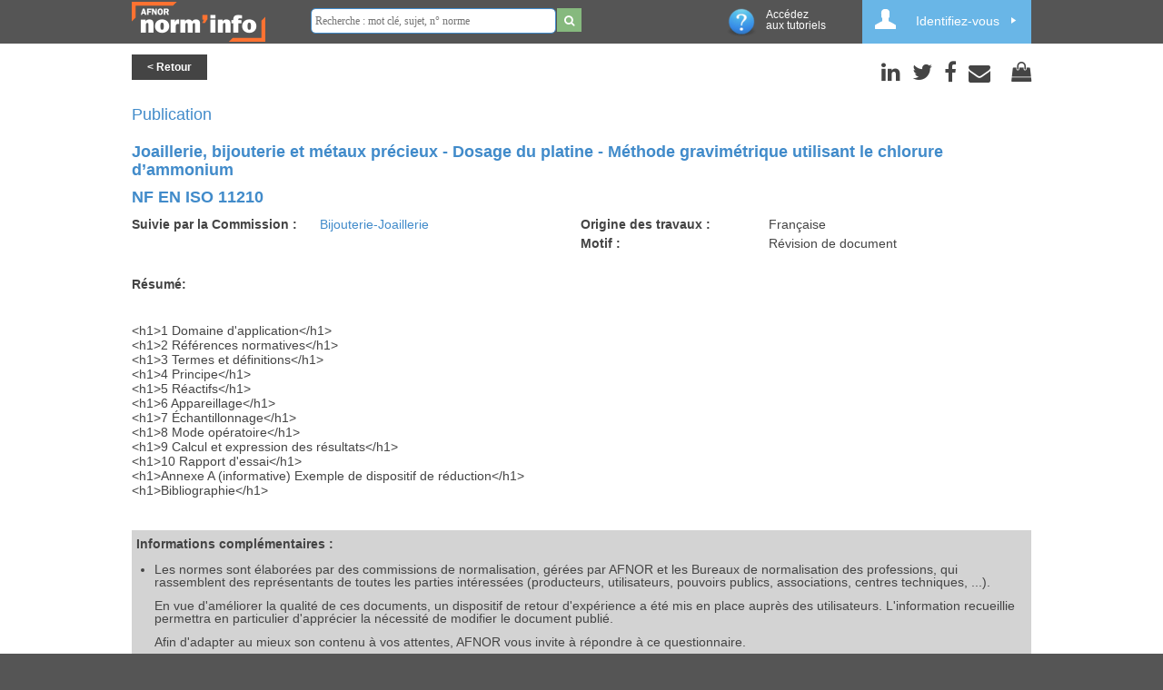

--- FILE ---
content_type: text/html; charset=utf-8
request_url: https://norminfo.afnor.org/consultation/nf-en-iso-11210/joaillerie-bijouterie-et-metaux-precieux-dosage-du-platine-methode-gravimetrique-utilisant-le-chlorure-dammonium/127977
body_size: 15753
content:
<!DOCTYPE html>
<html lang="fr">
<head>
    <meta name="viewport" content="width=device-width, initial-scale=1">
    <meta http-equiv="Content-Type" content="text/html; charset=utf-8" />
    <meta charset="utf-8" />
    <meta name="description" content="Joaillerie, bijouterie et m&#233;taux pr&#233;cieux - Dosage du platine - M&#233;thode gravim&#233;trique utilisant le
chlorure d’ammonium">
    <title>Consultation NF EN ISO 11210</title>


    <meta prefix="og: https://norminfo.afnor.org/" property="og:type" content="website" />
    <meta prefix="og: https://norminfo.afnor.org/" property="og:title" content="Consultation NF EN ISO 11210" />
    <meta prefix="og: https://norminfo.afnor.org/" property="og:description" content="Joaillerie, bijouterie et m&#233;taux pr&#233;cieux - Dosage du platine - M&#233;thode gravim&#233;trique utilisant le
chlorure d’ammonium" />
    <meta prefix="og: https://norminfo.afnor.org/" property="og:image" content="https://norminfo.afnor.org/Content/Images/Logo_Preview_Norminfo.jpg" />
    <meta property="og:image:type" content="image/png" />
    <meta prefix="og: https://norminfo.afnor.org/" property="og:url" content="https://norminfo.afnor.org/consultation/nf-en-iso-11210/joaillerie-bijouterie-et-metaux-precieux-dosage-du-platine-methode-gravimetrique-utilisant-le-chlorure-dammonium/127977" />

    <meta name="twitter:card" content="summary" />
    <meta name="twitter:site" content="Norm'info" />
    <meta name="twitter:domain" content="https://norminfo.afnor.org/consultation/nf-en-iso-11210/joaillerie-bijouterie-et-metaux-precieux-dosage-du-platine-methode-gravimetrique-utilisant-le-chlorure-dammonium/127977" />
    <meta name="twitter:title" content="Consultation NF EN ISO 11210" />
    <meta name="twitter:description" content="Joaillerie, bijouterie et m&#233;taux pr&#233;cieux - Dosage du platine - M&#233;thode gravim&#233;trique utilisant le
chlorure d’ammonium" />

    <link rel="dns-prefetch" href="https://fonts.gstatic.com/" />
    <link rel="preload" href="../fonts/fontawesome-webfont.eot?v=4.6.3" as="font" type="application/vnd.ms-fontobject" crossorigin="anonymous">

    <link type="text/css" href="/Content/animate.css?v=20260122.3" rel="stylesheet" />
<link type="text/css" href="/Content/font-awesome.css?v=20260122.3" rel="stylesheet" />
<link type="text/css" href="/Content/style.css?v=20260122.3" rel="stylesheet" />
<link type="text/css" href="/Content/modal.css?v=20260122.3" rel="stylesheet" />
<link type="text/css" href="/Content/jquery.h5form-2.13.1.css?v=20260122.3" rel="stylesheet" />
<link type="text/css" href="/Content/jquery.cookienotice.css?v=20260122.3" rel="stylesheet" />

    <!--[if lte IE 10]>
    <link type="text/css" href="/Content/style-ie9.css?v=20260122.3" rel="stylesheet" />

    <![endif]-->
    
    
    <link rel="canonical" href="https://norminfo.afnor.org/consultation/nf-en-iso-11210/joaillerie-bijouterie-et-metaux-precieux-dosage-du-platine-methode-gravimetrique-utilisant-le-chlorure-dammonium/127977" />

    <!--[if lte IE 10]>
    <script type="text/javascript" src="/Scripts/modernizr-2.6.2.js?v=20260122.3" /></script>
<script type="text/javascript" src="/Scripts/modernizr-2.8.3.js?v=20260122.3" /></script>

    <![endif]-->
    <link rel="icon" href="/Content/Images/favicon.png" type="image/png" />

    <!-- Google Tag Manager -->

    <script>
    (function (w, d, s, l, i) {
            w[l] = w[l] || []; w[l].push({
                'gtm.start':
                    new Date().getTime(), event: 'gtm.js'
            }); var f = d.getElementsByTagName(s)[0],
                j = d.createElement(s), dl = l != 'dataLayer' ? '&l=' + l : ''; j.async = true; j.src =
                    'https://www.googletagmanager.com/gtm.js?id=' + i + dl; f.parentNode.insertBefore(j, f);
        })(window, document, 'script', 'dataLayer', 'GTM-K7XXSJ5');
    </script>
    <!-- End Google Tag Manager -->
    



</head>
<body>
    <!-- Google Tag Manager (noscript) -->
    <noscript>
        <iframe src="https://www.googletagmanager.com/ns.html?id=GTM-K7XXSJ5"
                height="0"
                width="0"
                style="display:none;
                visibility:hidden"
                title="GoogleTagManager">
        </iframe>
    </noscript>
    <!-- End Google Tag Manager (noscript) -->
    <noscript>
        <div role="alert" id="alert-noscript">
            <strong>Javascript est désactivé dans votre navigateur. Merci de l'activer pour pouvoir naviguer sur ce site.</strong>
        </div>
        <img alt="PiwikUrl" src=//piwik.afnor.org/?idsite=4 style="border:0;" />
    </noscript>
    <div id="notification" data-bind="notify:{}"></div>
    <header>
        

<div class="wrapper clearfix" id="page-login">

    <h1 class="logo">
        <a href="/"><img src="/Content/Images/Logo_Norm_Info_Blanc.png" alt="NormInfo" /></a>
    </h1>

        <div class="rechercheHeader">
            <div class="input-group">
<form action="/search" method="get">                    <input type="text" name="term" placeholder="Recherche : mot clé, sujet, n° norme" />
                    <button type="submit" class="search_home small" title="Exécuter la recherche"><i class="fa fa-search small"></i></button>
</form>            </div>
        </div>

<div class="header-right">

    <a class="tuto" data-bind="attr: { href: 'https://www.youtube.com/playlist?list=PLSn_tm7y6inEYPUT-oFmMu5yzmVHvFxVU', target: '_blank', title: 'Acc&#233;dez aux tutoriels' }">
        <img src="/Content/Images/ico-info.png" alt="tutoriels" /><p class="tutolink">Acc&#233;dez&nbsp aux tutoriels</p>
    </a>

        <div id="login" class="mon-compte">
            <button class="login nonconnecte" data-bind="click: openOrCloseMenu,clickBubble: false">
                <span class="ico-profil" data-bind="visible:!isLoading()">
                </span>Identifiez-vous
                <span class="ico-loader" data-bind="visible:isLoading()" style="display:none;">
                    <img alt="loader" src="/Content/Images/loader.gif" width="32" height="32" />
                </span>
            </button>
            <div class="mon-compte-parent" style="display:none;" data-bind="visible: isMenuOpen()">
                <div class="mon-compte-login-contenu connexion">
                    <div class="contenu contenu-form">
                        <form id="form-log-in" role="form" action="" method="post">
                            <input name="__RequestVerificationToken" type="hidden" value="Jw9XfqOy5bqwElt_YY187zy63EOr_X8evwH8YsXlx1HdWbi6XZcaKT_buuAD_nYTpA8Q4m_VAyFlSdu-fcvKNFx0Jc_ti8ZSntCBkBmj2Nw1" />
                            <fieldset>
                                <legend></legend>
                                <ul>
                                    <li>
                                        <label for="Username">Email :</label>
                                        <input type="text" name="Username" id="Username" />
                                    </li>
                                    <li>
                                        <label for="Password">Mot de passe :</label>
                                        <input type="Password" name="Password" id="Password" />
                                    </li>
                                    <li><button data-bind="click: submitLogin" class="btn btn-vert2">Valider</button></li>
                                    <li><button data-bind="click: showPopupRegister" class="btn btn-rouge2">M'inscrire</button></li>
                                    <li>
                                        <a class="lost-password-link" href=http://afnorpass.afnor.org/reset-password-request?returnUrl=https://norminfo.afnor.org/ target=" _blank">Mot de passe oublié?</a>
                                    </li>
                                </ul>
                                <input type='hidden' value="https://norminfo.afnor.org/consultation/nf-en-iso-11210/joaillerie-bijouterie-et-metaux-precieux-dosage-du-platine-methode-gravimetrique-utilisant-le-chlorure-dammonium/127977" name="ReturnUrl" />
                            </fieldset>
                        </form>
                    </div>
                </div>
            </div>
        </div>

</div>

    <div class="modal fade" id="login-modal" role="dialog">
    <div class="modal-dialog">

        <!-- Modal content-->
        <div class="modal-content">

            <div class="modal-header">
                <span class="ico-profil" data-bind="visible:!isLoading()"></span>
                <span class="ico-loader" data-bind="visible:isLoading()"></span>
                Identifiez-vous
            </div>

            <div class="modal-body">
                <form id="contact_form" role="form" action="" method="post">
                    <input name="__RequestVerificationToken" type="hidden" value="zL0OfNzpohFRaIhdQeXViUgKjoiMAyiROTeSTP2sTr_dvmCufUDQgd2mGfgNvYwsqjU3m07e1RCRSzIk1E0DwaGD_zUDB54J4h_Sci5oXHg1" />
                    <input type='hidden' name="ReturnUrl" />
                    <input type='hidden' name="caller" />
                    <label for="Username">Email :</label><br />
                    <input type="text" id="Username" style="width:250px; height:30px;" name="Username"><br /><br />
                    <label for="Username">Mot de passe :</label><br />
                    <input type="password" id="Password" style="width:250px; height:30px;" name="Password"><br /><br />
                    <input type="submit" name="login" class="btn btn-vert2" style="width:258px; height:30px; cursor: pointer;" value="Valider">
                </form>
            </div>

            <div class="modal-footer">
                <button type="submit" onclick="showPopupRegister()" class="btn btn-rouge">M'inscrire</button>

                <p><a class="lost-password-link" href=http://afnorpass.afnor.org/reset-password-request?returnUrl=https://norminfo.afnor.org/ target=" _blank">Mot de passe oublié?</a></p>
            </div>
        </div>
    </div>
</div>
    <script type="text/javascript" src="https://www.google.com/recaptcha/api.js?onload=onloadCallback&render=explicit" async defer></script>
<script>
    var widget1;
    var widget2;
    var onloadCallback = function () {
        let inscription = document.getElementById('captchaInscription');
        if (inscription) {
            widget1 = grecaptcha.render(inscription,
                {
                    'sitekey': '6LcF7E4UAAAAAJhRo_vXBJpbZTgOOUJ5bNay7Atx'
                })
        }
        let contact = document.getElementById('captchaStructure');
        if (contact) {
            widget2 = grecaptcha.render(contact,
                {
                    'sitekey': '6LcF7E4UAAAAAJhRo_vXBJpbZTgOOUJ5bNay7Atx'
                })
        }
    }

    function validateStructure() {
        let response = grecaptcha.getResponse(widget2);

        if (response.length == 0) {
            grecaptcha.reset(widget2);
        }
        else {
            $("#form-contact-popup").submit();
        }
    }
    var correctCaptchaStructure = function (response) {
        if (response.length > 0) {
            document.getElementById('captchaStructure').innerHTML = "";
        }
    };
    function validateInscription() {
        let response = grecaptcha.getResponse(widget1);

        if (response.length == 0) {
            grecaptcha.reset(widget1);
        }
        else {
            $("#form-register").submit();
        }
    }
    var correctCaptchaInscription = function (response) {
        if (response.length > 0) {
            document.getElementById('captchaInscription').innerHTML = "";
        }
    };
</script>
<div id="register-popup" class="popup" style="display:none;">
    <a class="top_corner" data-bind="click:closePopup"> ✖ </a>
    <span class="modal-title">Inscription</span>
    <div id="loading-zone" data-bind="visible:isLoading">
        <img alt="loader" src="/Content/Images/loader.gif" width="16" height="16" />
    </div>
    <br />
    <i>
        - Si vous avez déjà un compte sur l'une des applications AFNOR (Boutique, Comités électroniques, ...), vous
        pouvez vous connecter avec les mêmes identifiants
    </i>
    <br />
    <i>- Le mot de passe doit être entre 12 et 30 caractères</i><br />
    <i>- Le mot de passe doit contenir 3 des 4 caractéristiques suivantes : 1 minuscule, 1 Majuscule, 1 chiffre et 1 caractére spécial</i><br />
    <i>- Le mot de passe ne doit pas contenir des informations de l’email, ni le nom ni le prénom de la personne.</i><br />
    <form id="form-register" method="post" role="form" action="">
        <input name="__RequestVerificationToken" type="hidden" value="79g9a0HMD3MEm2DZYfOtV9tuQzLEGXMy1waGSbgipTlumRufCkZPU-U83G-sBFIuDPEjmpuMEtec4oNyyym_u9mV-8Y0SJQH1IgFKaCnpO01" />
        <div class="form-group">
            <input type="hidden" id="isMobile" name="isMobile" value="false">
            <label for="civilite" class="label-inscription">Civilité :</label>
            <select class="form-control" id="civilite" name="civilite" type="text">
                <option value="Monsieur">Monsieur</option>
                <option value="Madame">Madame</option>
            </select>
        </div>
        <div class="form-group">
            <label for="nom" class="label-inscription">Nom <span class="requireAsterisk" aria-hidden="true">*</span>:</label>
            <input id="nom" class="form-control" name="Nom" type="text" data-val="true"
                   data-val-required="This field is required." required />
        </div>
        <div class="form-group">
            <label for="prenom" class="label-inscription">Prénom <span class="requireAsterisk" aria-hidden="true">*</span>:</label>
            <input id="prenom" class="form-control" name="Prenom" type="text" required />
        </div>
        <div class="form-group">
            <label for="email" class="label-inscription">Email <span class="requireAsterisk" aria-hidden="true">*</span>:</label>
            <input id="email" class="form-control" name="Email" type="email" required />
        </div>
        <div class="form-group">
            <label for="password" class="label-inscription">Mot de passe <span class="requireAsterisk" aria-hidden="true">*</span>:</label>
            <input id="password" type="password" class="form-control" name="password" required />
        </div>
        <div class="form-group">
            <label for="confirmpassword" class="label-inscription">Confirmer le mot de passe <span class="requireAsterisk" aria-hidden="true">*</span>:</label>
            <input id="confirmpassword" type="password" class="form-control" name="confirmpassword" required />
        </div>

        <div id="consentementRelanceCommercialAFNORInscription" class="mandatory">
            <input id="relanceCommercialAFNORInscriptionCheckbox" type="checkbox" name="consentementRelanceCommercialAFNORInscription">
            <label for="relanceCommercialAFNORInscriptionCheckbox" tabindex="0">J'accepte que AFNOR traite mes données personnelles collectées afin de m'adresser des informations commerciales</label>
        </div>
        <div id="consentementRelanceCommercialAutreInscription" class="mandatory">
            <input id="relanceCommercialAutreInscriptionCheckbox" type="checkbox" name="consentementRelanceCommercialAutreInscription">
            <label for="relanceCommercialAutreInscriptionCheckbox" tabindex="0">
                J'accepte que mes données personnelles collectées soient partagées avec les autres entités membres du Groupe AFNOR AFNOR Certification, AFNOR Competences, AFNOR Developpement, AFNOR International afin de leur permettre de m'adresser des informations commerciales.
            </label>
        </div>
        <div id="consentementCharteInscription" class="mandatory">
            <input type="checkbox" name="consentementCharteInscription" id="charteInscriptionCheckbox">
            <label for="charteInscriptionCheckbox" tabindex="0"><span class="requireAsterisk">*</span> J'ai pris connaissance de <a href="http://afnorpass.afnor.org/charte?code=AFNOR" target="_blank" rel="noopener noreferrer">la charte relative à la protection des données à caractère personnel et à la vie privée AFNOR.</a></label>
        </div>
        <p>&nbsp;</p>
        <div id="traitementdonnees" class="no-line-height">
            <strong>
                Le traitement des données à caractère personnel est nécessaire à l’examen de votre demande, et le cas échéant à l’envoi d’informations commerciales.<br />
                Conformément à la réglementation européenne en vigueur, vous disposez de droits d’accès, de rectification, d’effacement, de retrait de consentement, de limitation de traitement, d’opposition au traitement et de portabilité concernant vos données.<br />
                <a href="https://www.afnor.org/dpo/" target="_blank" rel="noopener noreferrer">Ces droits peuvent être exercés en adressant un message au DPO AFNOR</a><br />
                Toutes les informations détaillées sur l’usage de vos données et l’exercice de vos droits figurent dans <a href="http://afnorpass.afnor.org/charte?code=AFNOR" target="_blank" rel="noopener noreferrer">la charte relative à la protection des données à caractère personnel et à la vie privée</a>
            </strong>
        </div>
        <p>&nbsp;</p>
        <div class="mandatory">
            <span class="requireAsterisk">*</span> Champs obligatoires
        </div>
        <p>&nbsp;</p>
        <div class="clearfix hidden form-group">
            <!--Catcha invisible-->
            <input type="hidden" id="CaptchaControl_input" name="CaptchaControl_input" value="captchaInscription">
            <input type="hidden" id="LBD_VCID_CaptchaControl" name="LBD_VCID_CaptchaControl" value="6LcF7E4UAAAAAJhRo_vXBJpbZTgOOUJ5bNay7Atx">
            <input type="hidden" id="verifCaptcha" name="verifCaptcha" value="" />
        </div>
        <div class="g-recaptcha" data-sitekey="6LcF7E4UAAAAAJhRo_vXBJpbZTgOOUJ5bNay7Atx" data-callback="correctCaptchaInscription">
            <p style="color:red;" id="captchaInscription"></p>
        </div>
        <p>&nbsp;</p>
        <div class="form-group">
            <button type="button" id="submit-register" class="btn btn-centre" onclick="validateInscription()">S'enregister</button>
        </div>

        <div class="validation-summary-valid" data-valmsg-summary="true">
            <ul><li style="display:none"></li></ul>
        </div>
    </form>
</div>
    <div id="RGPD-popup" class="popup" style="display:none;">
    <a class="top_corner" id="popup-close"> &#10006; </a>
    <h2>Mentions Legales</h2>

    <div class="modal-content">
        <div class="modal-body" style="margin-top:15px">
            <div style="margin-left:5px; margin-right: 40px">
                <input type="checkbox" name="consentementCharteMentions" id="consentementCharteMentionsCheckbox">
                <label for="consentementCharteMentionsCheckbox" tabindex="0">
                    <span class="requireAsterisk">*</span>
                    J'ai pris connaissance de <a href="http://afnorpass.afnor.org/charte?code=AFNOR" target="_blank" rel="noopener noreferrer">la charte relative à la protection des données à caractère personnel et à la vie privée AFNOR</a>
                    ainsi que <a href="/mentions-legales" target="_blank">les mentions legales du site</a>
                </label>
            </div>
        </div>
        <div class="modal-footer">
            <div class="form-group">
                <div class="">
                    <button id="acceptLegalNotices" type="submit" class="btn btn-centre contact-RGPD-disablebutton" data-bind="transferRGPDChoice">Valider</button>
                </div>
            </div>
        </div>
    </div>
</div>

</div>
    </header>
    <div id="page" class="container body-content">
        
<div id="consultation-page" class="ligne ligne-blanc clearfix">
    <div class="wrapper">
        <div class="clearfix">
            <button class="btn btn-noir" role="button" onclick="window.history.back()">&lt; Retour</button>
            <ul class="ico">
                <li>
                    <a class="linkedin-share-button" id="linkedin-consultation-haut" href="https://www.linkedin.com/shareArticle?mini=true&amp;url=https://norminfo.afnor.org/consultation/nf-en-iso-11210/joaillerie-bijouterie-et-metaux-precieux-dosage-du-platine-methode-gravimetrique-utilisant-le-chlorure-dammonium/127977">
                        <i alt="LinkedIn" class="fa fa-linkedin"></i>
                        <span class="partage-tooltip">Partager sur Linkedin</span>
                    </a>
                </li>
                <li>
                    <a class="twitter-share-button" id="twitter-consultation-haut" href="https://twitter.com/intent/tweet?url=https://norminfo.afnor.org/consultation/nf-en-iso-11210/joaillerie-bijouterie-et-metaux-precieux-dosage-du-platine-methode-gravimetrique-utilisant-le-chlorure-dammonium/127977">
                        <i alt="Twitter" class="fa fa-twitter"></i>
                        <span class="partage-tooltip">Partager sur Twitter</span>
                    </a>
                </li>
                <li>

                    <a class="facebook-share-button" id="facebook-consultation-haut" href="https://www.facebook.com/sharer.php?u=https://norminfo.afnor.org/consultation/nf-en-iso-11210/joaillerie-bijouterie-et-metaux-precieux-dosage-du-platine-methode-gravimetrique-utilisant-le-chlorure-dammonium/127977">
                        <i alt="Facebook" class="fa fa-facebook"></i>
                        <span class="partage-tooltip">Partager sur Facebook</span>
                    </a>
                </li>
                <li>
                    <div class="suivre">
                        <a class="email-share-button" id="email-consultation-haut" href="mailto:?subject=NF EN ISO 11210 - Donnez votre avis !&body=Les normes de demain se préparent aujourd’hui, mais pas sans vous !%0AFaites entendre votre voix en répondant à l’enquête suivante :%0A https://norminfo.afnor.org/consultation/nf-en-iso-11210/joaillerie-bijouterie-et-metaux-precieux-dosage-du-platine-methode-gravimetrique-utilisant-le-chlorure-dammonium/127977&url=https://norminfo.afnor.org/consultation/nf-en-iso-11210/joaillerie-bijouterie-et-metaux-precieux-dosage-du-platine-methode-gravimetrique-utilisant-le-chlorure-dammonium/127977">
                            <i alt="Mail" class="fa fa-envelope"></i>
                            <span class="partage-tooltip">Partager par Email</span>
                        </a>
                    </div>
                </li>
                    <li>
                        <a class="icon" target="_blank" href="https://www.boutique.afnor.org/fr-fr/resultats?Keywords=NF EN ISO 11210 ">
                            <i alt="Acheter" class="fa fa-shopping-bag"></i>
                            <span class="partage-tooltip">Acheter la norme</span>
                        </a>
                    </li>
            </ul>
        </div><!-- clearfix -->
        <div class="presentation">
            <div class="infos-btn-droite clearfix">
                <div class="info-consultation-head">
                    <div class="info-consultation-head-left">
                        <h2 class="font-weight2">Publication</h2>
                    </div>
                    
                </div>
                <h2>Joaillerie, bijouterie et m&#233;taux pr&#233;cieux - Dosage du platine - M&#233;thode gravim&#233;trique utilisant le
chlorure d’ammonium</h2>
                <h2>NF EN ISO 11210</h2>
                <table class="consultation-info col-titre-contenu horizontal-list" aria-label="consultation-info" summary="consultationInfo">
                    <tr class="consultation-titre">
                        <td class="titre">Suivie par la Commission : </td>
                        <td class="contenu"><a class="link-blue" href="/structure/nf-en-iso-11210/joaillerie-bijouterie-et-metaux-precieux-dosage-du-platine-methode-gravimetrique-utilisant-le-chlorure-dammonium/4547">Bijouterie-Joaillerie</a></td>
                                                <td class="titre">Origine des travaux : </td>
                        <td class="contenu">Fran&#231;aise</td>
                    </tr>
                    <tr class="consultation-titre">
                        <td class="titre">&nbsp;</td>
                        <td class="contenu">&nbsp;</td>
                                                <td class="titre">Motif : </td>
                        <td class="contenu">R&#233;vision de document</td>
                    </tr>
                    <tr>
                        <td colspan="4"><p></p></td>
                    </tr>
                                        <tr class="consultation-titre">
                        <td class="titre" colspan="4">Résumé:</td>
                    </tr>
                    <tr class="consultation-titre">
                        <td class="contenu" colspan="4">
                            <div class="contenu summary">
                                <p style="white-space: pre-line" id="summary-text" data-bind=" css: { hide_part: ISHidden() }">
                                    
&lt;h1&gt;1 Domaine d&#39;application&lt;/h1&gt;
&lt;h1&gt;2 R&#233;f&#233;rences normatives&lt;/h1&gt;
&lt;h1&gt;3 Termes et d&#233;finitions&lt;/h1&gt;
&lt;h1&gt;4 Principe&lt;/h1&gt;
&lt;h1&gt;5 R&#233;actifs&lt;/h1&gt;
&lt;h1&gt;6 Appareillage&lt;/h1&gt;
&lt;h1&gt;7 &#201;chantillonnage&lt;/h1&gt;
&lt;h1&gt;8 Mode op&#233;ratoire&lt;/h1&gt;
&lt;h1&gt;9 Calcul et expression des r&#233;sultats&lt;/h1&gt;
&lt;h1&gt;10 Rapport d&#39;essai&lt;/h1&gt;
&lt;h1&gt;Annexe A (informative) Exemple de dispositif de r&#233;duction&lt;/h1&gt;
&lt;h1&gt;Bibliographie&lt;/h1&gt;
                                </p>
                                <a type="button" class="btn voirplus" style="display: inline-block;"
                                   data-bind="visible: ISHidden(), click: toggleDisplaySummary()">
                                    Voir plus <i alt="Voir plus" class=" fa fa-angle-double-down"></i>
                                </a>
                                <a class="btn voirmoins" style="display: inline-block;"
                                   data-bind="visible: ISExpanded(), click: toggleDisplaySummary()">
                                    Voir moins
                                    <i alt="Voir moins" class="fa fa-angle-double-up"></i>
                                </a>
                            </div>
                        </td>
                    </tr>
                                        <tr>
                        <td colspan="4"><p></p></td>
                    </tr>
                    <tr class="consultation-titre infos-compl-detail">
                        <td class="titre" colspan="4">Informations complémentaires :</td>
                    </tr>
                    <tr class="consultation-titre infos-compl-detail">
                        <td class="contenu" colspan="4">
                            <ul class="infos-complementaires-list">
                                <li><p>Les normes sont élaborées par des commissions de normalisation, gérées par AFNOR et les Bureaux de normalisation des professions, qui rassemblent des représentants de toutes les parties intéressées (producteurs, utilisateurs, pouvoirs publics, associations, centres techniques, ...).</p>

<p>En vue d'améliorer la qualité de ces documents, un dispositif de retour d'expérience a été mis en place auprès des utilisateurs. L'information recueillie permettra en particulier d'apprécier la nécessité de modifier le document publié.</p>

<p>Afin d'adapter au mieux son contenu à vos attentes, AFNOR vous invite à répondre à ce questionnaire.</p>
</li>
                            </ul>
                        </td>
                    </tr>
                                    </table>
            </div><!-- infos-btn-droite -->
        </div>

        <div class="reponse-enquete">

<div class="clearfix">
    <div class="btn-w2 btn-w2-questionnaire">
        <a role="button" id="btn-questionnaire" class="btn btn-bleu grand" target="_blank">
 RÉPONDRE AU QUESTIONNAIRE        </a>
        <a role="button" tabindex="0" class="btn btn-bleu grand inverse" id="popup-contact-link" data-bind="click:clickContact" onkeypress="click()">Contacter le responsable</a>
    </div>
</div>

        </div>
    </div><!-- wrapper -->
    <!--formulaire de contact-->
    

<div id="contact-popup" class="popup" style="display:none;">

    <a class="top_corner" id="popup-close"> &#10006; </a>

    <h2>Je veux en savoir plus</h2>

    <form id="form-contact-popup" method="post" action="" role="form">
        <input name="__RequestVerificationToken" type="hidden" value="RHtMHpVgTspIexiVY9YMIk-Nte0RBbg5IoyDTD9OtcOzGsWR7NPRMw8nlF8TjXY-RL-EhJGMwrXnoq4V-HYJXHr5wcWg9SIUwT2h6ThqJ7k1" />
        <input type="hidden" id="CommissionID" name="CommissionID" value="4547">
        <div class="form-group">
            <label for="jvCcivilite" class="label-inscription openfocus">Civilité <span class="requireAsterisk" aria-hidden="true">*</span> :</label>
            <select class="form-control" id="jvCcivilite" name="civilite" type="text">
                <option value="Monsieur">Monsieur</option>
                <option value="Madame">Madame</option>
            </select>
        </div>
        <div class="form-group">
            <label for="jvCnom" class="label-inscription">Nom <span class="requireAsterisk" aria-hidden="true">*</span> :</label>
            <input id="jvCnom" class="form-control" name="nom" type="text" value="" required />
        </div>
        <div class="form-group">
            <label for="jvCprenom" class="label-inscription">Prénom <span class="requireAsterisk" aria-hidden="true">*</span> :</label>
            <input id="jvCprenom" class="form-control" name="prenom" type="text" value="" required />
        </div>
        <div class="form-group">
            <label for="jvCemail" class="label-inscription">Email <span class="requireAsterisk" aria-hidden="true">*</span> :</label>
            <input id="jvCemail" class="form-control" name="email" type="email" value="" required />
        </div>
        <div class="form-group">
            <label for="jvCtelephone" class="label-inscription">Téléphone <span class="requireAsterisk" aria-hidden="true">*</span> :</label>
            <input id="jvCtelephone" type="text" name="telephone" class="form-control" required>
        </div>
        <div class="form-group">
            <label for="jvCfonction" class="label-inscription">Fonction :</label>
            <input id="jvCfonction" class="form-control" name="fonction" type="text">
        </div>
        <div class="form-group">
            <label for="jvCsociete" class="label-inscription">Société / Organisme  :</label>
            <input id="jvCsociete" class="form-control" name="societe" type="text" />
        </div>
        <div class="form-group">
            <label for="jvCadresse" class="label-inscription">Adresse :</label>
            <input id="jvCadresse" class="form-control" name="adresse" type="text" />
        </div>
        <div class="form-group">
            <label for="jvCcodePostal" class="label-inscription">Code postal :</label>
            <input id="jvCcodePostal" class="form-control" name="codePostal" type="text" />
        </div>
        <div class="form-group">
            <label for="jvCville" class="label-inscription">Ville :</label>
            <input id="jvCville" class="form-control" name="ville" type="text" />
        </div>
        <div class="form-group">
            <label for="jvCpays" class="label-inscription">Pays :</label>
            <input id="jvCpays" class="form-control" name="pays" type="text" />
        </div>
        <div class="form-group">
            <label for="jvCcommentaires" class="label-inscription">Objet de votre demande <span class="requireAsterisk" aria-hidden="true">*</span> :</label>
            <textarea id="jvCcommentaires" name="commentaires" class="form-control" rows="3" maxlength="3750" required></textarea>
            <input type="hidden" id="item-reference" name="reference" value="NF EN ISO 11210" />
        </div>
        <p>&nbsp;</p>
        <div id="RGPDCheckboxesContact" style="display: ">
            <div id="consentementRelanceCommercialAFNORContact" class="mandatory">
                <input type="checkbox" name="consentementRelanceCommercialAFNORContact" id="jvCrelanceCommercialAFNORContactCheckbox">
                <label for="jvCrelanceCommercialAFNORContactCheckbox" tabindex="0">J'accepte que AFNOR traite mes données personnelles collectées afin de m'adresser des informations commerciales</label>
            </div>
            <div id="consentementRelanceCommercialAutreContact" class="mandatory">
                <input type="checkbox" name="consentementRelanceCommercialAutreContact" id="jvCrelanceCommercialAutreContactCheckbox">
                <label for="jvCrelanceCommercialAutreContactCheckbox" tabindex="0">
                    J'accepte que mes données personnelles collectées soient partagées avec les autres entités membres du Groupe AFNOR AFNOR Certification, AFNOR Competences, AFNOR Developpement, AFNOR International afin de leur permettre de m'adresser des informations commerciales.
                </label>
            </div>
            <div id="consentementCharteContact" class="mandatory">
                <input type="checkbox" name="consentementCharteContact" id="jvCcharteContactCheckbox">
                <label for="jvCcharteContactCheckbox" tabindex="0"><span class="requireAsterisk" aria-hidden="true">*</span>J'ai pris connaissance de <a href="http://afnorpass.afnor.org/charte?code=AFNOR" target="_blank" rel="noopener noreferrer">la charte relative à la protection des données à caractère personnel et à la vie privée AFNOR.</a></label>
            </div>
            <p>&nbsp;</p>
            <div id="traitementdonnees">
                <strong>
                    Le traitement des données à caractère personnel est nécessaire à l’examen de votre demande, et le cas échéant à l’envoi d’informations commerciales.<br />
                    Conformément à la réglementation européenne en vigueur, vous disposez de droits d’accès, de rectification, d’effacement, de retrait de consentement, de limitation de traitement, d’opposition au traitement et de portabilité concernant vos données.<br />
                    <a href="https://www.afnor.org/dpo/" target="_blank" rel="noopener noreferrer">Ces droits peuvent être exercés en adressant un message au DPO AFNOR</a><br />
                    Toutes les informations détaillées sur l’usage de vos données et l’exercice de vos droits figurent dans <a href="http://afnorpass.afnor.org/charte?code=AFNOR" target="_blank" rel="noopener noreferrer">la charte relative à la protection des données à caractère personnel et à la vie privée</a>
                </strong>
            </div>
        </div>
        <p>&nbsp;</p>
        <div class="mandatory">
            <span class="requireAsterisk">*</span> Champs obligatoires
        </div>
        <div class="clearfix hidden form-group">
            <!--Captcha invisible-->
            <input type="hidden" id="CaptchaControl_input" name="CaptchaControl_input" value="captchaStructure">
            <input type="hidden" id="LBD_VCID_CaptchaControl" name="LBD_VCID_CaptchaControl" value="6LcF7E4UAAAAAJhRo_vXBJpbZTgOOUJ5bNay7Atx">
            <input type="hidden" id="verifCaptcha" name="verifCaptcha" value="" />
        </div>
        <p>&nbsp;</p>
        <div class="g-recaptcha" data-sitekey="6LcF7E4UAAAAAJhRo_vXBJpbZTgOOUJ5bNay7Atx" data-callback="correctCaptchaStructure"></div>
        <p style="color:red;" id="captchaStructure"></p>
        <input type="button" id="submit-contact" class="btn btn-centre" onclick="validateStructure()" value="Envoyer" />
    </form>
</div>
    <div id="transfer-popup" class="popup" style="display:none">
    <a class="top_corner" id="popup-close"> &#10006; </a>
    <h2>Faire suivre cette page</h2>
    <br /><br />
    <form id="form-transfer" method="post" action="" role="form">
        <input name="__RequestVerificationToken" type="hidden" value="bBM7_AhVhqHMVha1xQ7PNvPOV_MXBr8Uv9A4NmhO-MmsDO5LIoX5r1cBUgebJ8DwgXIdHvbs1xpdWwL14HiqiS9HFaIlS2_8OH3dkmEUoyY1" />
        <div class="form-group">
            <label for="emailFrom" class="label-inscription">Votre e-mail : <span class="requireAsterisk">*</span> :</label>
            <input id="emailFrom" class="form-control" name="emailFrom" type="text" value="" required />
        </div>
        <br />

        <div class="form-group">
            <label for="nomFrom" class="label-inscription">Votre Nom : <span class="requireAsterisk">*</span> :</label>
            <input id="nomFrom" class="form-control" name="nomFrom" type="text" value="" required />
        </div>
        <br />

        <div class="form-group">
            <label for="prenomFrom" class="label-inscription">Votre Prenom : <span class="requireAsterisk">*</span> :</label>
            <input id="prenomFrom" class="form-control" name="prenomFrom" type="text" value="" required />
        </div>
        <br />

        <div class="form-group">
            <label for="emailTo" class="label-inscription">E-mail du destinataire : <span class="requireAsterisk">*</span> :</label>
            <input id="emailTo" class="form-control" name="EmailTo" type="email" required />
        </div>
        <br />
        <div class="form-group">
            <label for="message" class="label-inscription">Message : </label>
            <textarea id="message" class="form-control" name="message" type="text" placeholder="Ajoutez un message personnalisé ici..."></textarea>
        </div>
        <br />
        <div class="form-group">
            <p>
                <i>
                    Ajoutez un message personnalisé à faire figurer dans l'e-mail(optionnel). Le lien vers la page
                    courante apparaîtra directement dans l'e-mail reçu par le destinataire
                </i>
            </p>
        </div>
        <br />

        <input type="hidden" id="moduleID" class="form-control" name="moduleID" value="127977" />
        <input type="hidden" id="moduleName" class="form-control" name="moduleName" value="consultation" />
        <input type="hidden" id="term" class="form-control" name="term" />
        <input type="hidden" id="request" class="form-control" name="request" value="https://norminfo.afnor.org/consultation/nf-en-iso-11210/joaillerie-bijouterie-et-metaux-precieux-dosage-du-platine-methode-gravimetrique-utilisant-le-chlorure-dammonium/127977" />
        <button id="submit-partager" class="btn btn-centre" type="submit">Envoyer</button>
    </form>
</div>
</div><!-- ligne -->

        <footer>
    <div id="footer" class="wrapper clearfix">
        <div class="bloc bloc-gauche">
            <h4>A PROPOS DU SITE</h4>
            <ul>
                <li><a href="/mentions-legales">Mentions L&#233;gales</a></li>
                <li><a href="/faq">FAQ</a></li>
                <li><a href="/declaration-accessibilite">D&#233;claration d&#39;accessibilit&#233;</a></li>
            </ul>
        </div>

        <div class="bloc bloc-centre">
        </div>
        <div class="bloc bloc-droit">
            <h4>REJOIGNEZ-NOUS SUR</h4>
            <ul class="social">
                <li><a href="https://twitter.com/afnor" target="_blank" rel="noopener noreferrer"><i alt="Twitter" class="fa fa-twitter"></i></a></li>
                <li><a href="https://www.facebook.com/GroupeAFNOR/" target="_blank" rel="noopener noreferrer"><i alt="Facebook" class="fa fa-facebook"></i></a></li>
                <li><a href="https://www.youtube.com/user/afnor" target="_blank" rel="noopener noreferrer"><i alt="Google +" class="fa fa-youtube"></i></a></li>
                <li><a href="https://fr.linkedin.com/company/afnor" target="_blank" rel="noopener noreferrer"><i alt="LinkedIn" class="fa fa-linkedin"></i></a></li>
            </ul>
        </div>
        

<div id="contact-webmaster-popup" class="popup" style="display:none">
    <a class="top_corner"> &#10006; </a>
    <h2>Contacter le webmaster</h2>

    <form id="form-contact-webmaster" method="post" action="" role="form">
        <input name="__RequestVerificationToken" type="hidden" value="cZx-HGhubEKPGweCt8b8rFWMvYBh3G2yciiki2zwD3s5U0-vUDBQmLdJ5ETf-lPdTkLqW7w9TmNnpe5oZA-NZzbZXQc1EbE869OR0t2iBbI1" />
        <div class="form-group">
            <label for="cwnom" class="label-inscription">Nom <span class="requireAsterisk">*</span> :</label>
            <input id="cwnom" class="form-control" name="nom" type="text" value="" required />
        </div>
        <div class="form-group">
            <label for="cwprenom" class="label-inscription">Prénom<span class="requireAsterisk">*</span> :</label>
            <input id="cwprenom" class="form-control" name="prenom" type="text" value="" required />
        </div>
        <div class="form-group">
            <label for="cwsociete" class="label-inscription">Société / Organisme  :</label>
            <input id="cwsociete" class="form-control" name="societe" type="text" />
        </div>
        <div class="form-group">
            <label for="cwemail" class="label-inscription">Email <span class="requireAsterisk">*</span> :</label>
            <input id="cwemail" class="form-control" name="email" type="email" required value="" />
        </div>
        <div class="form-group">
            <label for="cwtelephone" class="label-inscription">Téléphone:</label>
            <input id="cwtelephone" type="text" class="form-control" name="telephone" />
        </div>
        <div class="form-group">
            <label for="cwmessage" class="label-inscription">Message :</label>
            <textarea id="cwmessage" name="message" class="form-control" rows="3"></textarea>
        </div>

        <div id="RGPDCheckboxesWebmaster" style="display: ">
            <div id="consentementRelanceCommercialAFNORWebmaster" class="mandatory">
                <input id="cwrelanceCommercialAFNORWebmasterCheckbox" type="checkbox" name="consentementRelanceCommercialAFNORWebmaster">
                <label for="cwrelanceCommercialAFNORWebmasterCheckbox">J'accepte que AFNOR traite mes données personnelles collectées afin de m'adresser des informations commerciales</label>
            </div>
            <div id="consentementRelanceCommercialAutreWebmaster" class="mandatory">
                <input id="cwrelanceCommercialAutreWebmasterCheckbox" type="checkbox" name="consentementRelanceCommercialAutreWebmaster">
                <label for="cwrelanceCommercialAutreWebmasterCheckbox">
                    J'accepte que mes données personnelles collectées soient partagées avec les autres entités membres du Groupe AFNOR AFNOR Certification, AFNOR Competences, AFNOR Developpement, AFNOR International afin de leur permettre de m'adresser des informations commerciales.
                </label>
            </div>
            <div id="consentementCharteWebmaster" class="mandatory">
                <input id="cwcharteWebmasterCheckbox" type="checkbox" name="consentementCharteWebmaster">
                <label for="cwcharteWebmasterCheckbox"><span class="requireAsterisk">*</span>J'ai pris connaissance de <a href="http://afnorpass.afnor.org/charte?code=AFNOR" target="_blank" rel="noopener noreferrer">la charte relative à la protection des données à caractère personnel et à la vie privée AFNOR.</a></label>
            </div>
        </div>

        <div class="mandatory">
            <span class="requireAsterisk">*</span> Champs obligatoires
        </div>
        <p>&nbsp;</p>
        <div id="traitementdonnees">
            <strong>
                Le traitement des données à caractère personnel est nécessaire à l’examen de votre demande, et le cas échéant à l’envoi d’informations commerciales.<br />
                Conformément à la réglementation européenne en vigueur, vous disposez de droits d’accès, de rectification, d’effacement, de retrait de consentement, de limitation de traitement, d’opposition au traitement et de portabilité concernant vos données.<br />
                <a href="https://www.afnor.org/dpo/" target="_blank" rel="noopener noreferrer">Ces droits peuvent être exercés en adressant un message au DPO AFNOR</a><br />
                Toutes les informations détaillées sur l’usage de vos données et l’exercice de vos droits figurent dans <a href="http://afnorpass.afnor.org/charte?code=AFNOR" target="_blank" rel="noopener noreferrer">la charte relative à la protection des données à caractère personnel et à la vie privée</a>
            </strong>
        </div>
        <button id="submit-contact-webmaster" class="btn btn-centre" type="submit">Envoyer</button>
    </form>
</div>
<!-- Popup Validation -->
<div id="validation-contact-popup" class="dialog-popup" style="display:none;">
    <h2 class="dialog-popup-title">Merci de votre participation</h2>

    <div class="dialog-popup-text">
        <p>Votre message a bien été envoyé au <a class="link" href="mailto:webmasternorminfo@afnor.org">webmasternorminfo@afnor.org</a></p>
        <p>Nous reviendrons vers vous prochainement pour vous apporter les éléments de réponse.</p>
    </div>

    <button class="btn dialog-popup-rightBtn" id="validation-contact-popup-ok">OK</button>
</div>
    </div>
    <div id="footerCharte" class="wrapper clearfix" style="text-align:center">
        <a href="https://afnorpass.afnor.org/charte?code=GROUPE_AFNOR" target=_blank rel="noopener noreferrer">Charte AFNOR sur la protection des données à caractère personnel et la vie privée</a>
        - <a href=javascript:Didomi.preferences.show()>Gérer mes consentements cookies</a>
    </div>
</footer>
    </div>
    <script type="text/javascript" src="/Scripts/jquery-2.2.4.js?v=20260122.3" /></script>
<script type="text/javascript" src="/Scripts/jquery-3.7.1.js?v=20260122.3" /></script>
<script type="text/javascript" src="/Scripts/libs/jquery-ui-1.13.3.custom/jquery-ui.min.js?v=20260122.3" /></script>
<script type="text/javascript" src="/Scripts/jquery.h5form-2.13.1.min.js?v=20260122.3" /></script>

    <script type="text/javascript" src="/Scripts/knockout-3.5.1.debug.js?v=20260122.3" /></script>
<script type="text/javascript" src="/Scripts/knockout-postbox.min.js?v=20260122.3" /></script>
<script type="text/javascript" src="/Scripts/knockout.mapping.js?v=20260122.3" /></script>

    <script type="text/javascript" src="/Scripts/libs/jquery.noty/jquery.noty.packaged.min.js?v=20260122.3" /></script>
<script type="text/javascript" src="/Scripts/libs/jquery.noty/jquery.noty.manormalisationtheme.js?v=20260122.3" /></script>
<script type="text/javascript" src="/Scripts/libs/bpopup/jquery.bpopup.min.js?v=20260122.3" /></script>
<script type="text/javascript" src="/JsModules/Common/header.js?v=20260122.3" /></script>
<script type="text/javascript" src="/JsModules/Common/footer.js?v=20260122.3" /></script>
<script type="text/javascript" src="/JsModules/Global/global.js?v=20260122.3" /></script>
<script type="text/javascript" src="/Scripts/bootstrap.min.js?v=20260122.3" /></script>


    
    <script type="text/javascript" src="/JsModules/Consultation/consultation.js?v=20260122.3" /></script>

    <script type="text/javascript" src="/Scripts/libs/jqueryfileupload/js/jquery.iframe-transport.js?v=20260122.3" /></script>
<script type="text/javascript" src="/Scripts/libs/jqueryfileupload/js/jquery.fileupload.js?v=20260122.3" /></script>

    <script id="vm-data" type="application/json" class="script-server-data">
        {"ID":127977,"Titre":"Joaillerie, bijouterie et métaux précieux - Dosage du platine - Méthode gravimétrique utilisant le&#13;chlorure d'ammonium","DateCloture":null,"Reference":"NF EN ISO 11210","CommissionLibelle":"Bijouterie-Joaillerie","CommissionID":"4547","CommissionCode":"BNHBJO/2","CommissionNiveau":66,"DateDepouillement":null,"Secretaire":{"ID":408853126,"CommissionID":4547,"Mail":"bnhbjo@franceclat.fr","Nom":"SOTON","Prenom":"Edwige","Type":"SEC","Civilite":"MME","LibPM":"BNHBJO","IDPM":"10736200","TypologiePM":"Bureau de normalisation (BN)","IDPP":37984,"IDPPNORMANN":19453,"CatInteret":"Secrétaire","LibPMApp":"BNHBJO","LibType":"M_MBR","Service":null,"CatOrdre":0},"ConsultationTypeID":2,"ConsultationSousTypeID":9,"ConsultationSousType":"System.Data.Entity.DynamicProxies.ConsultationSousType_D152E5B406202FCCF0D6BC2280C3BE8F9FE65001A8DD8CA6BA2BDD9931D0C114","StatutConsultationID":4,"ConsultationModeID":1,"NormeID":200284,"HasDocSuiteDonnee":false,"FiliereNorme":"Française","Motif":"Révision de document","IsEnLigne":true,"MailContact":null,"Origine":null,"Resume":"&lt;h1&gt;1 Domaine d'application&lt;/h1&gt;&lt;h1&gt;2 Références normatives&lt;/h1&gt;&lt;h1&gt;3 Termes et définitions&lt;/h1&gt;&lt;h1&gt;4 Principe&lt;/h1&gt;&lt;h1&gt;5 Réactifs&lt;/h1&gt;&lt;h1&gt;6 Appareillage&lt;/h1&gt;&lt;h1&gt;7 Échantillonnage&lt;/h1&gt;&lt;h1&gt;8 Mode opératoire&lt;/h1&gt;&lt;h1&gt;9 Calcul et expression des résultats&lt;/h1&gt;&lt;h1&gt;10 Rapport d'essai&lt;/h1&gt;&lt;h1&gt;Annexe A (informative) Exemple de dispositif de réduction&lt;/h1&gt;&lt;h1&gt;Bibliographie&lt;/h1&gt;","InfosComplementaires":["&lt;p&gt;Les normes sont élaborées par des commissions de normalisation, gérées par AFNOR et les Bureaux de normalisation des professions, qui rassemblent des représentants de toutes les parties intéressées (producteurs, utilisateurs, pouvoirs publics, associations, centres techniques, ...).&lt;/p&gt;&lt;p&gt;En vue d'améliorer la qualité de ces documents, un dispositif de retour d'expérience a été mis en place auprès des utilisateurs. L'information recueillie permettra en particulier d'apprécier la nécessité de modifier le document publié.&lt;/p&gt;&lt;p&gt;Afin d'adapter au mieux son contenu à vos attentes, AFNOR vous invite à répondre à ce questionnaire.&lt;/p&gt;"],"LibelleType":"Publication","QuestionnaireVocazaID":301,"HasUserQuestinnaire":false,"HasUserAlreadyCommentedOnline":false,"HasUserAlreadyCommentedOffline":false,"HasUserNeverCommented":true,"HasUserAlreadyRespondedQuestionnaire":false,"UrlNormeBoutique":"https://www.boutique.afnor.org/fr-fr/resultats?Keywords=NF EN ISO 11210","CommentaireGeneral":null,"AvisGeneral":null,"NbCommentairesUser":0,"HasFrenchDocument":false,"HasEnglishDocument":false,"HasDocsComplementaires":false,"IsCommentairesPublics":false,"IsPublic":true,"Enjeux":null,"UserIsPartiePrennante":false,"UserIsInListeDiffusion":false,"QuestionnaireVocazaURL":null,"LienHTML":null}
    </script>

</body>
</html>

--- FILE ---
content_type: text/html; charset=utf-8
request_url: https://www.google.com/recaptcha/api2/anchor?ar=1&k=6LcF7E4UAAAAAJhRo_vXBJpbZTgOOUJ5bNay7Atx&co=aHR0cHM6Ly9ub3JtaW5mby5hZm5vci5vcmc6NDQz&hl=en&v=PoyoqOPhxBO7pBk68S4YbpHZ&size=normal&anchor-ms=20000&execute-ms=30000&cb=4nokjwjknazz
body_size: 49284
content:
<!DOCTYPE HTML><html dir="ltr" lang="en"><head><meta http-equiv="Content-Type" content="text/html; charset=UTF-8">
<meta http-equiv="X-UA-Compatible" content="IE=edge">
<title>reCAPTCHA</title>
<style type="text/css">
/* cyrillic-ext */
@font-face {
  font-family: 'Roboto';
  font-style: normal;
  font-weight: 400;
  font-stretch: 100%;
  src: url(//fonts.gstatic.com/s/roboto/v48/KFO7CnqEu92Fr1ME7kSn66aGLdTylUAMa3GUBHMdazTgWw.woff2) format('woff2');
  unicode-range: U+0460-052F, U+1C80-1C8A, U+20B4, U+2DE0-2DFF, U+A640-A69F, U+FE2E-FE2F;
}
/* cyrillic */
@font-face {
  font-family: 'Roboto';
  font-style: normal;
  font-weight: 400;
  font-stretch: 100%;
  src: url(//fonts.gstatic.com/s/roboto/v48/KFO7CnqEu92Fr1ME7kSn66aGLdTylUAMa3iUBHMdazTgWw.woff2) format('woff2');
  unicode-range: U+0301, U+0400-045F, U+0490-0491, U+04B0-04B1, U+2116;
}
/* greek-ext */
@font-face {
  font-family: 'Roboto';
  font-style: normal;
  font-weight: 400;
  font-stretch: 100%;
  src: url(//fonts.gstatic.com/s/roboto/v48/KFO7CnqEu92Fr1ME7kSn66aGLdTylUAMa3CUBHMdazTgWw.woff2) format('woff2');
  unicode-range: U+1F00-1FFF;
}
/* greek */
@font-face {
  font-family: 'Roboto';
  font-style: normal;
  font-weight: 400;
  font-stretch: 100%;
  src: url(//fonts.gstatic.com/s/roboto/v48/KFO7CnqEu92Fr1ME7kSn66aGLdTylUAMa3-UBHMdazTgWw.woff2) format('woff2');
  unicode-range: U+0370-0377, U+037A-037F, U+0384-038A, U+038C, U+038E-03A1, U+03A3-03FF;
}
/* math */
@font-face {
  font-family: 'Roboto';
  font-style: normal;
  font-weight: 400;
  font-stretch: 100%;
  src: url(//fonts.gstatic.com/s/roboto/v48/KFO7CnqEu92Fr1ME7kSn66aGLdTylUAMawCUBHMdazTgWw.woff2) format('woff2');
  unicode-range: U+0302-0303, U+0305, U+0307-0308, U+0310, U+0312, U+0315, U+031A, U+0326-0327, U+032C, U+032F-0330, U+0332-0333, U+0338, U+033A, U+0346, U+034D, U+0391-03A1, U+03A3-03A9, U+03B1-03C9, U+03D1, U+03D5-03D6, U+03F0-03F1, U+03F4-03F5, U+2016-2017, U+2034-2038, U+203C, U+2040, U+2043, U+2047, U+2050, U+2057, U+205F, U+2070-2071, U+2074-208E, U+2090-209C, U+20D0-20DC, U+20E1, U+20E5-20EF, U+2100-2112, U+2114-2115, U+2117-2121, U+2123-214F, U+2190, U+2192, U+2194-21AE, U+21B0-21E5, U+21F1-21F2, U+21F4-2211, U+2213-2214, U+2216-22FF, U+2308-230B, U+2310, U+2319, U+231C-2321, U+2336-237A, U+237C, U+2395, U+239B-23B7, U+23D0, U+23DC-23E1, U+2474-2475, U+25AF, U+25B3, U+25B7, U+25BD, U+25C1, U+25CA, U+25CC, U+25FB, U+266D-266F, U+27C0-27FF, U+2900-2AFF, U+2B0E-2B11, U+2B30-2B4C, U+2BFE, U+3030, U+FF5B, U+FF5D, U+1D400-1D7FF, U+1EE00-1EEFF;
}
/* symbols */
@font-face {
  font-family: 'Roboto';
  font-style: normal;
  font-weight: 400;
  font-stretch: 100%;
  src: url(//fonts.gstatic.com/s/roboto/v48/KFO7CnqEu92Fr1ME7kSn66aGLdTylUAMaxKUBHMdazTgWw.woff2) format('woff2');
  unicode-range: U+0001-000C, U+000E-001F, U+007F-009F, U+20DD-20E0, U+20E2-20E4, U+2150-218F, U+2190, U+2192, U+2194-2199, U+21AF, U+21E6-21F0, U+21F3, U+2218-2219, U+2299, U+22C4-22C6, U+2300-243F, U+2440-244A, U+2460-24FF, U+25A0-27BF, U+2800-28FF, U+2921-2922, U+2981, U+29BF, U+29EB, U+2B00-2BFF, U+4DC0-4DFF, U+FFF9-FFFB, U+10140-1018E, U+10190-1019C, U+101A0, U+101D0-101FD, U+102E0-102FB, U+10E60-10E7E, U+1D2C0-1D2D3, U+1D2E0-1D37F, U+1F000-1F0FF, U+1F100-1F1AD, U+1F1E6-1F1FF, U+1F30D-1F30F, U+1F315, U+1F31C, U+1F31E, U+1F320-1F32C, U+1F336, U+1F378, U+1F37D, U+1F382, U+1F393-1F39F, U+1F3A7-1F3A8, U+1F3AC-1F3AF, U+1F3C2, U+1F3C4-1F3C6, U+1F3CA-1F3CE, U+1F3D4-1F3E0, U+1F3ED, U+1F3F1-1F3F3, U+1F3F5-1F3F7, U+1F408, U+1F415, U+1F41F, U+1F426, U+1F43F, U+1F441-1F442, U+1F444, U+1F446-1F449, U+1F44C-1F44E, U+1F453, U+1F46A, U+1F47D, U+1F4A3, U+1F4B0, U+1F4B3, U+1F4B9, U+1F4BB, U+1F4BF, U+1F4C8-1F4CB, U+1F4D6, U+1F4DA, U+1F4DF, U+1F4E3-1F4E6, U+1F4EA-1F4ED, U+1F4F7, U+1F4F9-1F4FB, U+1F4FD-1F4FE, U+1F503, U+1F507-1F50B, U+1F50D, U+1F512-1F513, U+1F53E-1F54A, U+1F54F-1F5FA, U+1F610, U+1F650-1F67F, U+1F687, U+1F68D, U+1F691, U+1F694, U+1F698, U+1F6AD, U+1F6B2, U+1F6B9-1F6BA, U+1F6BC, U+1F6C6-1F6CF, U+1F6D3-1F6D7, U+1F6E0-1F6EA, U+1F6F0-1F6F3, U+1F6F7-1F6FC, U+1F700-1F7FF, U+1F800-1F80B, U+1F810-1F847, U+1F850-1F859, U+1F860-1F887, U+1F890-1F8AD, U+1F8B0-1F8BB, U+1F8C0-1F8C1, U+1F900-1F90B, U+1F93B, U+1F946, U+1F984, U+1F996, U+1F9E9, U+1FA00-1FA6F, U+1FA70-1FA7C, U+1FA80-1FA89, U+1FA8F-1FAC6, U+1FACE-1FADC, U+1FADF-1FAE9, U+1FAF0-1FAF8, U+1FB00-1FBFF;
}
/* vietnamese */
@font-face {
  font-family: 'Roboto';
  font-style: normal;
  font-weight: 400;
  font-stretch: 100%;
  src: url(//fonts.gstatic.com/s/roboto/v48/KFO7CnqEu92Fr1ME7kSn66aGLdTylUAMa3OUBHMdazTgWw.woff2) format('woff2');
  unicode-range: U+0102-0103, U+0110-0111, U+0128-0129, U+0168-0169, U+01A0-01A1, U+01AF-01B0, U+0300-0301, U+0303-0304, U+0308-0309, U+0323, U+0329, U+1EA0-1EF9, U+20AB;
}
/* latin-ext */
@font-face {
  font-family: 'Roboto';
  font-style: normal;
  font-weight: 400;
  font-stretch: 100%;
  src: url(//fonts.gstatic.com/s/roboto/v48/KFO7CnqEu92Fr1ME7kSn66aGLdTylUAMa3KUBHMdazTgWw.woff2) format('woff2');
  unicode-range: U+0100-02BA, U+02BD-02C5, U+02C7-02CC, U+02CE-02D7, U+02DD-02FF, U+0304, U+0308, U+0329, U+1D00-1DBF, U+1E00-1E9F, U+1EF2-1EFF, U+2020, U+20A0-20AB, U+20AD-20C0, U+2113, U+2C60-2C7F, U+A720-A7FF;
}
/* latin */
@font-face {
  font-family: 'Roboto';
  font-style: normal;
  font-weight: 400;
  font-stretch: 100%;
  src: url(//fonts.gstatic.com/s/roboto/v48/KFO7CnqEu92Fr1ME7kSn66aGLdTylUAMa3yUBHMdazQ.woff2) format('woff2');
  unicode-range: U+0000-00FF, U+0131, U+0152-0153, U+02BB-02BC, U+02C6, U+02DA, U+02DC, U+0304, U+0308, U+0329, U+2000-206F, U+20AC, U+2122, U+2191, U+2193, U+2212, U+2215, U+FEFF, U+FFFD;
}
/* cyrillic-ext */
@font-face {
  font-family: 'Roboto';
  font-style: normal;
  font-weight: 500;
  font-stretch: 100%;
  src: url(//fonts.gstatic.com/s/roboto/v48/KFO7CnqEu92Fr1ME7kSn66aGLdTylUAMa3GUBHMdazTgWw.woff2) format('woff2');
  unicode-range: U+0460-052F, U+1C80-1C8A, U+20B4, U+2DE0-2DFF, U+A640-A69F, U+FE2E-FE2F;
}
/* cyrillic */
@font-face {
  font-family: 'Roboto';
  font-style: normal;
  font-weight: 500;
  font-stretch: 100%;
  src: url(//fonts.gstatic.com/s/roboto/v48/KFO7CnqEu92Fr1ME7kSn66aGLdTylUAMa3iUBHMdazTgWw.woff2) format('woff2');
  unicode-range: U+0301, U+0400-045F, U+0490-0491, U+04B0-04B1, U+2116;
}
/* greek-ext */
@font-face {
  font-family: 'Roboto';
  font-style: normal;
  font-weight: 500;
  font-stretch: 100%;
  src: url(//fonts.gstatic.com/s/roboto/v48/KFO7CnqEu92Fr1ME7kSn66aGLdTylUAMa3CUBHMdazTgWw.woff2) format('woff2');
  unicode-range: U+1F00-1FFF;
}
/* greek */
@font-face {
  font-family: 'Roboto';
  font-style: normal;
  font-weight: 500;
  font-stretch: 100%;
  src: url(//fonts.gstatic.com/s/roboto/v48/KFO7CnqEu92Fr1ME7kSn66aGLdTylUAMa3-UBHMdazTgWw.woff2) format('woff2');
  unicode-range: U+0370-0377, U+037A-037F, U+0384-038A, U+038C, U+038E-03A1, U+03A3-03FF;
}
/* math */
@font-face {
  font-family: 'Roboto';
  font-style: normal;
  font-weight: 500;
  font-stretch: 100%;
  src: url(//fonts.gstatic.com/s/roboto/v48/KFO7CnqEu92Fr1ME7kSn66aGLdTylUAMawCUBHMdazTgWw.woff2) format('woff2');
  unicode-range: U+0302-0303, U+0305, U+0307-0308, U+0310, U+0312, U+0315, U+031A, U+0326-0327, U+032C, U+032F-0330, U+0332-0333, U+0338, U+033A, U+0346, U+034D, U+0391-03A1, U+03A3-03A9, U+03B1-03C9, U+03D1, U+03D5-03D6, U+03F0-03F1, U+03F4-03F5, U+2016-2017, U+2034-2038, U+203C, U+2040, U+2043, U+2047, U+2050, U+2057, U+205F, U+2070-2071, U+2074-208E, U+2090-209C, U+20D0-20DC, U+20E1, U+20E5-20EF, U+2100-2112, U+2114-2115, U+2117-2121, U+2123-214F, U+2190, U+2192, U+2194-21AE, U+21B0-21E5, U+21F1-21F2, U+21F4-2211, U+2213-2214, U+2216-22FF, U+2308-230B, U+2310, U+2319, U+231C-2321, U+2336-237A, U+237C, U+2395, U+239B-23B7, U+23D0, U+23DC-23E1, U+2474-2475, U+25AF, U+25B3, U+25B7, U+25BD, U+25C1, U+25CA, U+25CC, U+25FB, U+266D-266F, U+27C0-27FF, U+2900-2AFF, U+2B0E-2B11, U+2B30-2B4C, U+2BFE, U+3030, U+FF5B, U+FF5D, U+1D400-1D7FF, U+1EE00-1EEFF;
}
/* symbols */
@font-face {
  font-family: 'Roboto';
  font-style: normal;
  font-weight: 500;
  font-stretch: 100%;
  src: url(//fonts.gstatic.com/s/roboto/v48/KFO7CnqEu92Fr1ME7kSn66aGLdTylUAMaxKUBHMdazTgWw.woff2) format('woff2');
  unicode-range: U+0001-000C, U+000E-001F, U+007F-009F, U+20DD-20E0, U+20E2-20E4, U+2150-218F, U+2190, U+2192, U+2194-2199, U+21AF, U+21E6-21F0, U+21F3, U+2218-2219, U+2299, U+22C4-22C6, U+2300-243F, U+2440-244A, U+2460-24FF, U+25A0-27BF, U+2800-28FF, U+2921-2922, U+2981, U+29BF, U+29EB, U+2B00-2BFF, U+4DC0-4DFF, U+FFF9-FFFB, U+10140-1018E, U+10190-1019C, U+101A0, U+101D0-101FD, U+102E0-102FB, U+10E60-10E7E, U+1D2C0-1D2D3, U+1D2E0-1D37F, U+1F000-1F0FF, U+1F100-1F1AD, U+1F1E6-1F1FF, U+1F30D-1F30F, U+1F315, U+1F31C, U+1F31E, U+1F320-1F32C, U+1F336, U+1F378, U+1F37D, U+1F382, U+1F393-1F39F, U+1F3A7-1F3A8, U+1F3AC-1F3AF, U+1F3C2, U+1F3C4-1F3C6, U+1F3CA-1F3CE, U+1F3D4-1F3E0, U+1F3ED, U+1F3F1-1F3F3, U+1F3F5-1F3F7, U+1F408, U+1F415, U+1F41F, U+1F426, U+1F43F, U+1F441-1F442, U+1F444, U+1F446-1F449, U+1F44C-1F44E, U+1F453, U+1F46A, U+1F47D, U+1F4A3, U+1F4B0, U+1F4B3, U+1F4B9, U+1F4BB, U+1F4BF, U+1F4C8-1F4CB, U+1F4D6, U+1F4DA, U+1F4DF, U+1F4E3-1F4E6, U+1F4EA-1F4ED, U+1F4F7, U+1F4F9-1F4FB, U+1F4FD-1F4FE, U+1F503, U+1F507-1F50B, U+1F50D, U+1F512-1F513, U+1F53E-1F54A, U+1F54F-1F5FA, U+1F610, U+1F650-1F67F, U+1F687, U+1F68D, U+1F691, U+1F694, U+1F698, U+1F6AD, U+1F6B2, U+1F6B9-1F6BA, U+1F6BC, U+1F6C6-1F6CF, U+1F6D3-1F6D7, U+1F6E0-1F6EA, U+1F6F0-1F6F3, U+1F6F7-1F6FC, U+1F700-1F7FF, U+1F800-1F80B, U+1F810-1F847, U+1F850-1F859, U+1F860-1F887, U+1F890-1F8AD, U+1F8B0-1F8BB, U+1F8C0-1F8C1, U+1F900-1F90B, U+1F93B, U+1F946, U+1F984, U+1F996, U+1F9E9, U+1FA00-1FA6F, U+1FA70-1FA7C, U+1FA80-1FA89, U+1FA8F-1FAC6, U+1FACE-1FADC, U+1FADF-1FAE9, U+1FAF0-1FAF8, U+1FB00-1FBFF;
}
/* vietnamese */
@font-face {
  font-family: 'Roboto';
  font-style: normal;
  font-weight: 500;
  font-stretch: 100%;
  src: url(//fonts.gstatic.com/s/roboto/v48/KFO7CnqEu92Fr1ME7kSn66aGLdTylUAMa3OUBHMdazTgWw.woff2) format('woff2');
  unicode-range: U+0102-0103, U+0110-0111, U+0128-0129, U+0168-0169, U+01A0-01A1, U+01AF-01B0, U+0300-0301, U+0303-0304, U+0308-0309, U+0323, U+0329, U+1EA0-1EF9, U+20AB;
}
/* latin-ext */
@font-face {
  font-family: 'Roboto';
  font-style: normal;
  font-weight: 500;
  font-stretch: 100%;
  src: url(//fonts.gstatic.com/s/roboto/v48/KFO7CnqEu92Fr1ME7kSn66aGLdTylUAMa3KUBHMdazTgWw.woff2) format('woff2');
  unicode-range: U+0100-02BA, U+02BD-02C5, U+02C7-02CC, U+02CE-02D7, U+02DD-02FF, U+0304, U+0308, U+0329, U+1D00-1DBF, U+1E00-1E9F, U+1EF2-1EFF, U+2020, U+20A0-20AB, U+20AD-20C0, U+2113, U+2C60-2C7F, U+A720-A7FF;
}
/* latin */
@font-face {
  font-family: 'Roboto';
  font-style: normal;
  font-weight: 500;
  font-stretch: 100%;
  src: url(//fonts.gstatic.com/s/roboto/v48/KFO7CnqEu92Fr1ME7kSn66aGLdTylUAMa3yUBHMdazQ.woff2) format('woff2');
  unicode-range: U+0000-00FF, U+0131, U+0152-0153, U+02BB-02BC, U+02C6, U+02DA, U+02DC, U+0304, U+0308, U+0329, U+2000-206F, U+20AC, U+2122, U+2191, U+2193, U+2212, U+2215, U+FEFF, U+FFFD;
}
/* cyrillic-ext */
@font-face {
  font-family: 'Roboto';
  font-style: normal;
  font-weight: 900;
  font-stretch: 100%;
  src: url(//fonts.gstatic.com/s/roboto/v48/KFO7CnqEu92Fr1ME7kSn66aGLdTylUAMa3GUBHMdazTgWw.woff2) format('woff2');
  unicode-range: U+0460-052F, U+1C80-1C8A, U+20B4, U+2DE0-2DFF, U+A640-A69F, U+FE2E-FE2F;
}
/* cyrillic */
@font-face {
  font-family: 'Roboto';
  font-style: normal;
  font-weight: 900;
  font-stretch: 100%;
  src: url(//fonts.gstatic.com/s/roboto/v48/KFO7CnqEu92Fr1ME7kSn66aGLdTylUAMa3iUBHMdazTgWw.woff2) format('woff2');
  unicode-range: U+0301, U+0400-045F, U+0490-0491, U+04B0-04B1, U+2116;
}
/* greek-ext */
@font-face {
  font-family: 'Roboto';
  font-style: normal;
  font-weight: 900;
  font-stretch: 100%;
  src: url(//fonts.gstatic.com/s/roboto/v48/KFO7CnqEu92Fr1ME7kSn66aGLdTylUAMa3CUBHMdazTgWw.woff2) format('woff2');
  unicode-range: U+1F00-1FFF;
}
/* greek */
@font-face {
  font-family: 'Roboto';
  font-style: normal;
  font-weight: 900;
  font-stretch: 100%;
  src: url(//fonts.gstatic.com/s/roboto/v48/KFO7CnqEu92Fr1ME7kSn66aGLdTylUAMa3-UBHMdazTgWw.woff2) format('woff2');
  unicode-range: U+0370-0377, U+037A-037F, U+0384-038A, U+038C, U+038E-03A1, U+03A3-03FF;
}
/* math */
@font-face {
  font-family: 'Roboto';
  font-style: normal;
  font-weight: 900;
  font-stretch: 100%;
  src: url(//fonts.gstatic.com/s/roboto/v48/KFO7CnqEu92Fr1ME7kSn66aGLdTylUAMawCUBHMdazTgWw.woff2) format('woff2');
  unicode-range: U+0302-0303, U+0305, U+0307-0308, U+0310, U+0312, U+0315, U+031A, U+0326-0327, U+032C, U+032F-0330, U+0332-0333, U+0338, U+033A, U+0346, U+034D, U+0391-03A1, U+03A3-03A9, U+03B1-03C9, U+03D1, U+03D5-03D6, U+03F0-03F1, U+03F4-03F5, U+2016-2017, U+2034-2038, U+203C, U+2040, U+2043, U+2047, U+2050, U+2057, U+205F, U+2070-2071, U+2074-208E, U+2090-209C, U+20D0-20DC, U+20E1, U+20E5-20EF, U+2100-2112, U+2114-2115, U+2117-2121, U+2123-214F, U+2190, U+2192, U+2194-21AE, U+21B0-21E5, U+21F1-21F2, U+21F4-2211, U+2213-2214, U+2216-22FF, U+2308-230B, U+2310, U+2319, U+231C-2321, U+2336-237A, U+237C, U+2395, U+239B-23B7, U+23D0, U+23DC-23E1, U+2474-2475, U+25AF, U+25B3, U+25B7, U+25BD, U+25C1, U+25CA, U+25CC, U+25FB, U+266D-266F, U+27C0-27FF, U+2900-2AFF, U+2B0E-2B11, U+2B30-2B4C, U+2BFE, U+3030, U+FF5B, U+FF5D, U+1D400-1D7FF, U+1EE00-1EEFF;
}
/* symbols */
@font-face {
  font-family: 'Roboto';
  font-style: normal;
  font-weight: 900;
  font-stretch: 100%;
  src: url(//fonts.gstatic.com/s/roboto/v48/KFO7CnqEu92Fr1ME7kSn66aGLdTylUAMaxKUBHMdazTgWw.woff2) format('woff2');
  unicode-range: U+0001-000C, U+000E-001F, U+007F-009F, U+20DD-20E0, U+20E2-20E4, U+2150-218F, U+2190, U+2192, U+2194-2199, U+21AF, U+21E6-21F0, U+21F3, U+2218-2219, U+2299, U+22C4-22C6, U+2300-243F, U+2440-244A, U+2460-24FF, U+25A0-27BF, U+2800-28FF, U+2921-2922, U+2981, U+29BF, U+29EB, U+2B00-2BFF, U+4DC0-4DFF, U+FFF9-FFFB, U+10140-1018E, U+10190-1019C, U+101A0, U+101D0-101FD, U+102E0-102FB, U+10E60-10E7E, U+1D2C0-1D2D3, U+1D2E0-1D37F, U+1F000-1F0FF, U+1F100-1F1AD, U+1F1E6-1F1FF, U+1F30D-1F30F, U+1F315, U+1F31C, U+1F31E, U+1F320-1F32C, U+1F336, U+1F378, U+1F37D, U+1F382, U+1F393-1F39F, U+1F3A7-1F3A8, U+1F3AC-1F3AF, U+1F3C2, U+1F3C4-1F3C6, U+1F3CA-1F3CE, U+1F3D4-1F3E0, U+1F3ED, U+1F3F1-1F3F3, U+1F3F5-1F3F7, U+1F408, U+1F415, U+1F41F, U+1F426, U+1F43F, U+1F441-1F442, U+1F444, U+1F446-1F449, U+1F44C-1F44E, U+1F453, U+1F46A, U+1F47D, U+1F4A3, U+1F4B0, U+1F4B3, U+1F4B9, U+1F4BB, U+1F4BF, U+1F4C8-1F4CB, U+1F4D6, U+1F4DA, U+1F4DF, U+1F4E3-1F4E6, U+1F4EA-1F4ED, U+1F4F7, U+1F4F9-1F4FB, U+1F4FD-1F4FE, U+1F503, U+1F507-1F50B, U+1F50D, U+1F512-1F513, U+1F53E-1F54A, U+1F54F-1F5FA, U+1F610, U+1F650-1F67F, U+1F687, U+1F68D, U+1F691, U+1F694, U+1F698, U+1F6AD, U+1F6B2, U+1F6B9-1F6BA, U+1F6BC, U+1F6C6-1F6CF, U+1F6D3-1F6D7, U+1F6E0-1F6EA, U+1F6F0-1F6F3, U+1F6F7-1F6FC, U+1F700-1F7FF, U+1F800-1F80B, U+1F810-1F847, U+1F850-1F859, U+1F860-1F887, U+1F890-1F8AD, U+1F8B0-1F8BB, U+1F8C0-1F8C1, U+1F900-1F90B, U+1F93B, U+1F946, U+1F984, U+1F996, U+1F9E9, U+1FA00-1FA6F, U+1FA70-1FA7C, U+1FA80-1FA89, U+1FA8F-1FAC6, U+1FACE-1FADC, U+1FADF-1FAE9, U+1FAF0-1FAF8, U+1FB00-1FBFF;
}
/* vietnamese */
@font-face {
  font-family: 'Roboto';
  font-style: normal;
  font-weight: 900;
  font-stretch: 100%;
  src: url(//fonts.gstatic.com/s/roboto/v48/KFO7CnqEu92Fr1ME7kSn66aGLdTylUAMa3OUBHMdazTgWw.woff2) format('woff2');
  unicode-range: U+0102-0103, U+0110-0111, U+0128-0129, U+0168-0169, U+01A0-01A1, U+01AF-01B0, U+0300-0301, U+0303-0304, U+0308-0309, U+0323, U+0329, U+1EA0-1EF9, U+20AB;
}
/* latin-ext */
@font-face {
  font-family: 'Roboto';
  font-style: normal;
  font-weight: 900;
  font-stretch: 100%;
  src: url(//fonts.gstatic.com/s/roboto/v48/KFO7CnqEu92Fr1ME7kSn66aGLdTylUAMa3KUBHMdazTgWw.woff2) format('woff2');
  unicode-range: U+0100-02BA, U+02BD-02C5, U+02C7-02CC, U+02CE-02D7, U+02DD-02FF, U+0304, U+0308, U+0329, U+1D00-1DBF, U+1E00-1E9F, U+1EF2-1EFF, U+2020, U+20A0-20AB, U+20AD-20C0, U+2113, U+2C60-2C7F, U+A720-A7FF;
}
/* latin */
@font-face {
  font-family: 'Roboto';
  font-style: normal;
  font-weight: 900;
  font-stretch: 100%;
  src: url(//fonts.gstatic.com/s/roboto/v48/KFO7CnqEu92Fr1ME7kSn66aGLdTylUAMa3yUBHMdazQ.woff2) format('woff2');
  unicode-range: U+0000-00FF, U+0131, U+0152-0153, U+02BB-02BC, U+02C6, U+02DA, U+02DC, U+0304, U+0308, U+0329, U+2000-206F, U+20AC, U+2122, U+2191, U+2193, U+2212, U+2215, U+FEFF, U+FFFD;
}

</style>
<link rel="stylesheet" type="text/css" href="https://www.gstatic.com/recaptcha/releases/PoyoqOPhxBO7pBk68S4YbpHZ/styles__ltr.css">
<script nonce="1xRSUJEmQX8fXuHnSNTgwA" type="text/javascript">window['__recaptcha_api'] = 'https://www.google.com/recaptcha/api2/';</script>
<script type="text/javascript" src="https://www.gstatic.com/recaptcha/releases/PoyoqOPhxBO7pBk68S4YbpHZ/recaptcha__en.js" nonce="1xRSUJEmQX8fXuHnSNTgwA">
      
    </script></head>
<body><div id="rc-anchor-alert" class="rc-anchor-alert"></div>
<input type="hidden" id="recaptcha-token" value="[base64]">
<script type="text/javascript" nonce="1xRSUJEmQX8fXuHnSNTgwA">
      recaptcha.anchor.Main.init("[\x22ainput\x22,[\x22bgdata\x22,\x22\x22,\[base64]/[base64]/[base64]/ZyhXLGgpOnEoW04sMjEsbF0sVywwKSxoKSxmYWxzZSxmYWxzZSl9Y2F0Y2goayl7RygzNTgsVyk/[base64]/[base64]/[base64]/[base64]/[base64]/[base64]/[base64]/bmV3IEJbT10oRFswXSk6dz09Mj9uZXcgQltPXShEWzBdLERbMV0pOnc9PTM/bmV3IEJbT10oRFswXSxEWzFdLERbMl0pOnc9PTQ/[base64]/[base64]/[base64]/[base64]/[base64]\\u003d\x22,\[base64]\\u003d\\u003d\x22,\x22woXDm8Kjw6wLN2ldclPCkMKCw74QZ8O2OnnDtsKrXWjCscO5w4B2VsKJO8KGY8KOLMKrwrRPwrLCuh4Lwqp7w6vDkTZUwrzCvl4nwrrDonZ6FsOfwopQw6HDnm/CnF8fwovCicO/[base64]/[base64]/[base64]/YEM8UcK2woHDmsOyw5kwAiU9wp1oXE3CgATDusOYw6fCrcKzW8KBTBPDlFY9woorw5l0wpvCgzbDuMOhbw3DnVzDrsKdwqHDuhbDh3/CtsO4wph+KADCj20swrh5w5tkw5VJKsONAT5Ew6HCjMKow5nCrSzCvDzCoGnCg1rCpRR0ScOWDVVMOcKMwp3DjzM1w5PCjhbDpcKqKMKlIWrDh8Kow6zCsQ/DlxYqw4LCiw0Dd1dDwpB8DMO9OsK5w7bCkl3Cg3TCu8KrfMKiGw9QUBI1w7HDvcKVw5XCphprbTHDuCcODcOBXjFddTLDoXnDo3skwrk4wqcBRMK9wpRDw7EMwotweMO/W0QyGxzDrljCjTYbYQwScT7CuMKRw7k7w7LDucO4w48vwqfCkcKvHipUwofCiizChXxUQcOVLcKrw4TCr8KAwoDCm8ORdgvDpcOTb1PDlmFiWUNGwpJfwrYXw5LCg8KKwoXCn8KPwpVeBDDDkm8xw4PCkMKnXzNgw61Kw71Zw7bCmcKIw4fCt8OJVQJ/woRgwo5qXyDCn8O8w7Y1wq5NwrBgVBLDjsKSdAE4JBrCmsKgNsOHwoDDgMOBQMK/w5E/N8O5wq1IwovCmcKAYFVpwpsBw7RUwpoSw4PDlsKQYcKIw5IjXlXCvXM1w6U9SDYZwp0jw6HDmsORw6TClMOCw6IGwoFrJGnDkMK6wqHDjk7CscORSMKow4bCtcKna8KnC8OKQSzDjsKZZ1/DtcKNFMOwRmvCs8OKb8KSw6BtRcK1w7rCn0VDwoEMSA0wwrXDgkTDkcOnwp3DiMK/IV4gw5DChsKYwpnCqFDCkhR3wqtYSsO5PcO6wrPCs8OYwpLChHnCq8O7V8KYBMKRwq3ChTkZZ2RaBsKtfMKIXsK0wr/[base64]/Dn1vCvcOxdzbDvcOAPMKkw6EjXMO0LgzChcKNNy8ZWcKiPjZpw6B3HMK0JS3DssOawqfCnFlJa8KWQB0gw70Ow6nCscKFAcKAf8KIw6B8wprCk8KAw73DtyIoEcOmw7lPw6DDhAIyw5/[base64]/[base64]/ZcOGMMK4SmvCin9EwrjCm2Q1IWIeMgTDu2PCqjzCsMKRS1lVwrpuwq1gw7zDuMOVVmo6w5LCmcKUwpLDisKtwrPDs8OlVV/Chhk+M8KPwpnDinoFwrx5TmnDrAFWw6LCm8OTfUrDuMK7TMKDw7jDmQ1Lb8Okwp3DujxAFMOKw5Ilw4lNw6nDoSHDgQYDNMO0w44mw4EYw6YLYcOsWG/[base64]/XcK4wpxdwpPDmHQiw7XDlGUhwpzDuX9RIyvDsFrDsMKEwrrDksKow4JYGHIMw43Cu8OgQcKNw5wZw6XCuMOBwqTCrsOyCMKlwr3Cqkp+wooebVAaw6AsBsOSGzoJw7UUwozCvnkRw57CnMKGN346VSvDnC7CmcO/w7zCvcKGwohDIlhswoPCpC3CnsKIRWNFwoLCnsKGw6YfM38Nw6PDglDCiMKewpUnccK1XsKjwpvDrmvDusOewodBwo9lD8Orw58yZsK/w6DCmcKxwqPCtWjDm8Kxw4Bgw71MwqdJW8Ocw4xWw6rClhBWAlzDssO8w6EsbRc0w7fDg0vCtsKPw5okw77DjCnDuCtiGg/DlQzDnGUoNkbDiS/[base64]/w74Mc8OfwpjDp8KKwpxjc8K8wrdRwqzCtTTDucK6wr5JAsKpe2VEw4PCgMKuGsKdS3FQVsOhw7luecKIWsKIwrMKLCUJYMO7QMKuwpB6D8OsVsOow6tJw5XDg0vDrcOEw5zCl0/[base64]/[base64]/[base64]/Dm8KzFg0mSRlzURvDnVE3w7LDn8KFZMORT8OrHAQrw7sNwrfDi8OqwqlWKMOHwrlcW8Onwowqw4ElfRMhw6vDk8OcwqPCp8O9ZsOhw5Q7wrHDiMOIwqZ/wroTwoLDu3AwMCvDrMKpAsK9w6NlFcObdsKuSAvDqMOSCXQmwofCssKtQsKACkPDrxbCrMKvacKoH8OHesKxwogSw6/DpRJ2w74kC8OYw5DDhcKvRQRnwpPCnMOld8ONa0Rnw4QxaMO9w4ppAMK8GsO+wpIpw57Cq3kiA8K0G8KqMmXDmcOSRMO2w5bCrQ0zHVBFRmQQHBEcw4DDmx9TQ8Olw6/CjMOsw6PDosOQZcOIwqfDjcOXw4PDl1ckKsOcU1vDo8Opw7o2w5/Du8OqBsKmaUXDvxPCvkhDw7zCr8K7w5xFOUEoPcOlFGLCrMOyworDk1ZNJMOkYD7DuFhlw73CssKxMgXDqV0Gw7/DiVrCiyFEGUjClDk8A0Ujd8KRwq/DtDbDj8K2cHgAwoJFwpvCpm0qDsKDNCDDtShLw4/ClQoRb8OswoLClGRcY2rCssKdUzEafAHDo2dewr1ew4k0fQZNw5k8ZsOsecK5aG4DV11ew4/DvcKOaGjDqBU9SCTDv35jWsK6BMKYw5JKBXtmw4Itw7jCnxrChsKHwrc+QD3DgcOGcFfCjSUIwoZpNBhADzhxwonDnMO9w5/CpsKLw7jDp1bCgRhsMcO7w5lFeMKTFmfCkn03wqHCksKTwqPDssOUw7PDkg7ClQTCs8OowogpwoTCtsKlVmhgNcKaw6bDpHjDiB7CugPCtsKQER1FBmEjXWtmwqETw5p3wqHCi8KXwqs3w53Chk7Cr2rCrAA3HMKsNx9RDsK3E8Kpwq/Ds8Kgcw1+w6PDusORwrx8w7XDjcKGT33CusKrQwDChkEBwqNPYsKIdVRsw4Y7wosmwpbDsxbCqyctw4DDi8KWw44UW8OGwo7ChMKbwrjDt2nDtyZMSCjCpMO/[base64]/[base64]/CqQfDnsOiw4x+GnUjw5oLbm9Iwr9GfcO9JEzDq8KpdUrCr8KWRcK5OkbDpxnCjsKmw6DCt8KSUAVfw7ICwp1JCQZEHcODAcK5wqbCm8O9O3DDksOWwpIcwoE5w6p6wpzCrsOeWcOWw5/DoXDDj3TCssKRJcK7Ji0bw6jDv8KgwqfCjg9gw7nDu8KVw4AwBsO0KsOZJ8OTcyVyccOpw67Co3IkRMOvVFE0cijCozPDtMOtOHh3wqfDhFB/wqBMJC3DmwA7wo7CswDCgH4GSHh9w4nCv39aQcOJwr8Pw4nDoC4Zw6/CozdqLsOnAsKIBcOeWsOFLWrDrTZNw7nCnyHDjAdAacK/w7UBwrXDs8OxAcKPHnTDksK3M8Oif8O5w73Ct8K+aSA5VcKsw5XCvnDCj2c9wpIqUcKjwoLCq8OlBgwaKsOcw6jDtnsBXcKqw6/DuV3Ds8OUw7V/eX1kwr7DkizCrcONw6B6woHDuMK/w4rDt0dZIkXCncKVG8KCwrPChMKawog0w7rCgMK2P1TDn8OzeB/CvMKIdTTDsz7Cg8OCeQvCsSbDsMKvw41hNMK3QMKEN8KVDQXDt8KKScOhKcOOScKjwqjDmMKtRQ53w67CucO/JErChcOtHcKvA8O0wrFqwphnXMKMw4/Ct8OxYcO2BDLCukHCpMOHwq8Rw4V2wopxw53CmHLDtHfCoSTCt2DDrMOqfcOvwovCksK0wpvDosOXw5zDuWwCdsODIlTCrRs7w4HDrz5xwqs/[base64]/Ct8O6cMOoVEswCETCq8OwW8O+AsKAwrFdWsO3wqJoG8KkwrolMgYvF3YFbVs7UsOPAlfCsGPCjyA4w5l0w4TCpMOyFEwUwp5mdcKywrjCo8K4w7PClsKEw6/[base64]/Dh1FsEBsaw57DuUjDiz5ZNV5FJsKRYcKgSynDm8OJNjQ3UzrCj3LDuMObwrkYwpTCj8OmwoYdw5lqw7/[base64]/[base64]/O00Rwo/Cvj0sw77CmkjCrWl6anLCp8ORw4PCoQoOwovDusKMd0Frw53CthwrwpDCl20qw4fCmMKAR8KXw6pmw7clAsOsGAnCr8KARcOMOSfDmUcVFmhuZ1bDkGc9Bi3DpMKeFHhkwoVywocPXGIiNsK2w6nCok3Ct8OHTCbCosKQBH00wr9owro3YMOyXsKiwq4Hwo/DqsOow4gyw7tTwrU5RjvDsUvDpcKCOBAqw7bCkATDn8KEwp4idMOUw7PCtH51W8KbIVHCjcOfV8OJw4slw6Upw4dZw6s/FcOjahoRwpVKw4LCkcOCTXExw43CuEgpA8Kkw4DCj8OTw6o1EWPCnsKKaMO2AB/DrAHDvXzCncKjOw/[base64]/ChUvCiFdiwqFfGEZuw6pHV2LDnH/CuS/CvcOyw6nCmSY8K0HCj3U2w4jDgsKtYm5NBUDDtjAsdMK1wpzCgkrCshrChMO8wrfDoQjClV/CkcOEwqvDl8KPYcOOwo1NKUsgU2TCiV/Cmm9dw4/DvMOWcCoDOMOQwqDCg0XCrw5swq3DpWh7e8KdHlzCgC7CksK8LMOYPRXDssOvasK4HsKnw4XDmQszWjLCrFNqwoIgwr3CsMOXSMKTSsKLG8KUwq/DssOXw4slw48Tw43CuV7CkzpKY1Uhw6wpw7XCrRd3fGodVgFAw7YGWV0OCsOdwrPDnjvCviNWEcOmw6tSw6Emwp/DoMO1wr0aBELDisKLVE3Ci2NQwrVuwr/Cn8O7ZsK5w7BRworClkpBI8Omw53DgE/DlwLDvMKywoVXwrlCAH1hw7rDgsKUw7PCphxfw4vDh8Kbwq9icBZtwpjDjTDCkgFFw47DugPDgTRww5bDoVPClyUrw7nCry3Dv8OeIMKjQMK+w7TDtBXDpsKMLsOyCy1Xwo7Dj37CiMKKwp/[base64]/DqsOLDnhwGSsuc8KMwoY8FnZzwrptCx3Cu00vLyFnU38xdDbDs8O7w7nCqcO3bsOdGWrCsjvDksK0RMK0w4TDogA/LhwFw77DpMOYWEXDtsK1wopiVsOdwqkDwpHDtA7Cj8OGXiZvbDApZcK2Xyocw6DDkCzDuEXDn2DCqsKpwpjDgG5rDkg1woDDnWpuwod9w6MFGcO+Gz/Dk8KaasODwphUc8Odw5TCjsKOeDLCjsKLwrtgw6XDp8OWeB82JcKNwojDuMKXwrcgD3VJECtDwrDCt8KzwozDpcKYSMOSA8OAwpbDqcOjTnVjwqJ5w55AfEtZw5HCoD7CgD8RccO1w6ZqZ0wpwrnCvsK9PW/DrjcrfyFAd8Kyf8KFwojDiMOuw7EZCcOUw7XDn8OEwrQQc0UoGMK2w4hvfMKrBR/CoFLDoVELVcKmw5/DnHIzaGsgwoTDmFssw6nDgVERNWEPAsOwW251w4fCqEfCrsK4fsK6w7/CjnxqwohnelM1dn/Co8Oiw7cFwrvClMO9ZAhPbsKQTB/CkXHCrcKAYUZwL1bCgsOuDxpucBFRw70Rw5vDnTnDgsO2BcOiZXLDsMOcLirDisKfB0Ayw5LCjE/Dj8OBw6vDp8KswooWw5HDisOTJyzDnk7CjWUDwo8swoHCnzRVw6DCoz/[base64]/OMK2ZUFXCCTCqcKTwr3DpcKKwqBAw5BQwrphRn7Dg1jCsMKnXGF4wpxZAsONK8K+w7EJVMKGw5cMw79mXHcqw5l+woxnTsOGN3zCsDbClx5Lw7/[base64]/DpcOXw77DpBjDgMOzw4TDrMO1T0hNSsK8NQbClMOuw5wfasK+w5dKwrZCw7PCtcODF0zCtcKeRBUTQsOjw5N0YXZKEEDDl1jDv2kswqpNwrZpAyAeFsOUwrFiCw/[base64]/wqrCpGJDwoPCgsOHw5xKDjhQwozDqcKceAVjQ0/DicONwpDDrxF/[base64]/w5NcPMKYw47CgsObMRoNw4t0KsK6RcO7wrEnc37CnWloJcKWYBXDm8OdCcOrwqRePcK2w6HCmT4Cw58mw6AmTsOWIUrCqsOIGMKFwp3DsMOTw6IcbHvCk1vDlR0TwrA1w6/ChcKObWzDvcOJDRbDmMKGb8O7UTvCu1p8w5ETw63CpBQjSsOeEjNzwrkLScOYw43CkWjCuHnDnxnCrsO3wpHDiMK/[base64]/CjRzDih3DtUDCisO9wqXDicOnHcOiAcO0wo9MbyFGRMK0w7nCjcKTSMOWA1wnKMO8w5Nlw5nDqSZmwr7DqMOIwpB+wq9yw7fCtTPDjG7Dkm7CisOmZMKmVBJOwq3Du1bDugo2ekbCmGbCgcKywrrDocOzaWZ+wqzDp8K3c2/ClMO8w6t7w75IXcKBDsONOcKKw5JVZ8OQw6prw4PDrGdWERhgUsO5w4kYIcOMFBMKDnMpesKUacOjwo8cwqMlwoN2ZsO8McOQY8OiTmLCiyNcwpZ3w5TCs8KWaBVMRcKmwqApIAXDq3PCoiHDtScdCS/CqXk6d8K7D8KPYFPClcOiwqXDgXTCoMOAwqc5cDQMwpQyw7rCiVRjw5rCgEYndxbDhsKlCmNew65bwqVmwpfCgglewqXDkcK4BzUaEz5aw5AqwqzDkg4YcsOwbAAow57CvMOSRMOWFWbCo8OzK8KXwr/[base64]/Cr8Oqw6omFBHDi8OWTTloE8Oaw5sQw5ESKhRowrERwo9oXz/DhRAHHcKTCMOWbsKGwoUqw48Cwo7Cn2F2VUnDjGQXw4hdNyJfHsKQw7PDogU8SG7Cl2rCkMOcAcOow57CnMOYZjgNOSRPbTPDt3HCv3nCmxgDw7tew45+wptYSBodJMKqcCN0w7IcGSDCkcKyN0XDscOBE8KuN8KEwp7ChsKUw7MWw7Edwq8YfcODcsKbw5/Cs8OTwpYaFMO/wqxAwqLCjsO1McO0w6RxwrQPb05tCggwwo3CrcKyDsKMw7A3w5PCnMKtIcOLw6/[base64]/[base64]/DmxDCl8OLwosBw7BBwqrDnsOYw6hPdnTDiMKQwqvDkFfClsOwIMKrwqnCjV/Cq0jDl8Ocwo/DsDt/KcKnPBXCkhvDrMOUw7/CmhJ8VWLCjWPDmMO0CsK4w4jDuyfCqFbCmVtzw4DCusOvcXDDmRUCTyvDh8OPUMKjJV3Dgx3DhcK2TsKgAcKHwojDl18kw6LCt8KyHwURw7LDnDzDlkVQwpFJwoDDpU1OJTzCrTjChl8/K3/DpQjDglPClHfDmxMqGiNfIWjDvC0mIUYWw71ga8OmRnUgT2XDkQdlw7l3QMO8McOUe2loT8O4wpnDqkZXc8OTcMOda8OAw4kqw78Rw5TCoWEiwrNTwovDsg3CicOgKHDCgS0cw4DCnsOxw5Brw7phwq1KNMK5wrF/w4PClETDu1YpajJ2wq/Ci8KjZsO6QMOsRsOJwqXCrnLCtGjDncKCVE4kfX3DuUlBFsKsCh5LNMKMFMKpT24GA1U1UcK8wqQHw4FtwrrDmMKKOsOLwrcyw4HDv2Fow6BefcKXwowbZ08dw4UsScOGw55/J8KKwrfDm8OMw7scwrExw5hJU05HLsObw7dlLcKEw4HDsMOYw4BfOsO9DBQXwos6QsK/wqrCsT1ywrTDgEQlwrk0worDtcOSwp7CpsKNw7/Dplwzwp7Ctj52ISTClMO3w5IUMx5/K1PCmyTCi2x6wq15wrnDliI8wpvCsTvDgXrCicKccSbDvmjDrz4TVETChsKAS0ZKw5DDsHLDrhDDp30yw4bDisO8worDhxRXw7IsUcOqOsOow4PCrMKyS8KqZ8O6wonDpMKTAMOIAsOAI8OCwp3CusK4w6MUwq3DlHw7w7xBw6Uqw5klwozCnCfDqRHDkMOkwq/Cmn03wrfDp8OYGTZ9wq/ColfDlCLChmTCr10KwoJVw74pw4pyCxpQRllGGcKtIcO3wqVVwp7CoWEwDSMHwoTCr8OED8KEQEMuw7vDuMKzwozChcORwqswwr/Dm8K2OsOnw73CqMOaNRQow53Dl1zCgBnDvm3Dv0vDqUbCn1lYfXMGw5NBwozDkV06wobCp8OrwqrDpMO6wqZCwpElBcO/wrlcK3sKw7ZmZMOiwql5w7YnCmJXw7UqexfCmMO+IgB2wqLDpgrDksOFwo/CqsKfwrTDmMK8McKpX8KbwpkPMj9nKTjCjcK9VsOWTcKPEsKzwqvDiDjDmQDDrAEBMW4uQ8OqcAvDsArDllDChMOoFcOZc8ORwpQvDg3Dh8O7w4bCu8KDKsK2wpV5w4nDhXbCtgJDanl/[base64]/CjsOMGGHCkizDr8OCcibCgX1LwqoCwq/DmsOsOR7Dk8Kew5hyw5rChHTDohbCvMKiKSMuUcKlTsKtwq/[base64]/woFXw7zDlsOEw788wrDCsxB8wrzCmUNRw6fDvsOKG1LCj8OxwpBjw6/Dpz7CoGLDlsK9w60RwpLCkmzDuMOew7UXc8OgWy/DmsK4w7lmD8KFHsKMwoZFw4gACcODwpRLw5UYNDzChRYwwrlfVzrCtxFaH13CvkvClUwHw5Igw6/DphoefsOqB8KnHT/DocOyw67CvRVkwqDDnsOCOsOdE8KHQHscwpbDg8KDPMOkw7IbwodgwqfDkwzDu2odeQJvU8OSwqAZPcOFwq/DlsKIw5BnUjlCw6DCpCfCk8OlS2VoWlbCmCnCkAZ8cg9+w4fCpDZuIcKHG8KqChvDkMOZw57DgErDrcOUARXCmcK+wp45w4MMOGZwWiLCr8OFSsOXKkVTMMKgw71VwonCpSTChX5gwqDClsOTXcKVP3nDphdew7NaworCn8KHeETCh1tpDMO+wq/[base64]/CicKlFMK5wpsxwp7Ds8OcZ8KGwpXCjB3CmMOdGVNGTyEuw5jCtTfCp8Kcwpx4w6nCpMKgw6zCucKXw4YJCX1jwqgMw6FDIC9XY8KWAwvClR9NCcOGwqI0wrdOwp3Cm1vClcOjOALDusKzwoA7w5YmW8Oewp/Ck0BrBcKywqRpfFnCkVUqw6fDkmDDvsKvPcOUOcObQ8OTw4o7woLCuMOLG8OewpDDrcOpf1MMwrI8wonDhsOZScOXwqVCwqTDlcOKwpUYXRvCsMKGfcOuPsOGbkV/w7x7aCgRw6nDu8KDwps6QMKMA8KJLMK3wpXCpEfChxYgw5rCr8OQwozDgh/[base64]/FWhWw4fCmAoVGsKGw5tRwqnDhh9UCsOSBcK3AMKdw7TCrMOHQnJbUCfDgl80K8O1LiDDmwZHw6vDsMOxT8Olw7XDjTfDp8KVwrFWw7FpbcOTwqfDmMO/w40Pw5vCucKQw77DhlbCq2XDqHfCu8KHw57DphfCj8OXwqXDu8K8H25Cw4B5w7hnT8OQeg3Dl8O+YSrDpsOwd27ChTrDvcK/GsOBRnEhwq/Cnhkew7cGwrs+wovCiwjDnsO0PsKww5gOYGcNN8OtQsKpBkjCun9tw7E5Olh2w4/[base64]/[base64]/W8KLw7UYTFxlw7wXNcOyI8O2w7Qha8KUCRQIw4zCuMKWwr0pw4fChcKwW33CrVHDqjQfBcOVw69pwpfDrFU+Ejk5Ezt/woskDB5KPcOlZE4+CSLCksKVA8ORwpXDjsKDwpfDoDkGHcKwwrDDpwJsDcOcw7NmN0XDkzVQdBgtw6fDvsKuwqvDmE/DuR5YLMKAe28/wpjDt1Y8w7XCpg3CrXJewrzChQUoLBXDlmFuwp7DqmXCsMKnwpx+dcKUwoxPGCXDoRnDnkFecMKLw6UxQcORPBYYHhtUKCrCokJEa8O2NsO7woVWLS0kwpcywoHCu2YHEcOgf8K7IAfDripFd8ORw5PDhcO/M8OQw6d4w6DDsAApOlAWJcOVIlTCmMOkw5A2Z8O+wqYSGXs9woLDhsOrwrvDqcK3PcKvw44FesKqwobDsjDCj8KAP8Kew6Fpw4nDjT4oNAjDlsKAKBUwFMOOHWYQPDLCvSLDs8ObwoDDoA4RYA1zbnnCicObRMO2OA07wo0rCsOsw59VJ8OFM8Ovwp5gOnd4wr/[base64]/Dj29FZWdgYkZzRmgMHgfDlSNWQsOpw5sNw4/ChMOxFMOMwqAew6YhdnjCnsOHwqB+BwXCtms0wp3DhcKMJcOuwqZNGcKhwrfDtsK2w5XDsz7DgcK+w6ddck/DkcKVccOFHsKjexNSOgESIjTCqsK6w6zCghXDjMKDwpdsHcOFwqBERcK9ccKbNsOTDQ/[base64]/[base64]/CgcKAPcKqME3CqEnDmDh3AsKgD8O4bxEIw4TDnQBgJMKMw5VvwpIowq9Nw60Nw7nDn8KcTMKBCMKhX1IHw7dtw4cowqfDg1YPRH3DkgA6NFBiwqJUIDhzwpBuZxDDkMKYEh8jJ2cYw4fCtiBlfcKmw5Mow5TDqMOyClRyw4/DlDJOw588XHLCvU9wHsKYw4lnw4jCmcOgc8OQOQ3Dp1d+wpfCvsKraVxRw6nDl3EVw6DDiFvDtcK+wr8TK8Khw7lGS8KoIErDqzNfw4Ftw7wWwq3Cii/DmsKrAHfClTXDmy7DtDbCnGxxwpAcVXjCj2PCuFQhMsKuw6vCq8KJUj3CuXliw77CisOhwq1BbkLDtsKzGcK+JsOxw7BHIDXDqsK0REXCucKOXnBpdMOfw6PDny3CtcKFw7HCigfCl0cYwojDgsOJR8KWwq3DucKmw6/[base64]/[base64]/[base64]/[base64]/ClAMSw5XCgxnDr2stw63CiMKIdsOKw6/Di8ONwpwJwpdPwozCpmUfwpREw699JsKUwqDDisK/a8K4wqHDkA7CgcKzw4jCo8KfMCnCnsOtw4xHw4BCw7t6w7pZwqbCsl/Cu8KuwpvDssK4w47DhcOFw6xawqTDlg3Du3Fcwr3DgC3DhsOqVRxNehfDuHvCilQIQ1V8w4LClMKvwpzDtsODBMKRAhwEw5Z3wphkw63DtsKbw6cPP8OFQW1kO8Odw6Qdw5oBRlhww4s2C8ONw7gpw6PCoMKGw4dowrXDisK/dcOXGMKdbcKdw77DkcO9wr87bDIDTE0XGcKJw4PDu8OywpHCqMOuw6UawrYVaV0AchbCmSR7w6UvOMO3woPCpQvDhcKWfCDCj8Klwp/Cq8KPYcO/w4bDscKrw5HDrFXCl04dwq3CtsOMwpUTw6IGw7TCksKaw5wRScKqGMOpW8Kyw6HCvWUeG0hcw5nCqhBzw4HCtsOGwptkOsKqwoxxw4TCpcKsw4cWwqEuPlxTMcKRw4hCwqdjWVfDkcKMJBk/wqonBVXCnsOUw5FOXMKKwrDDmnAcwpJ3w5nCsGbDmFpOw5jDrxw0JmZhEHJgR8Kgwq4PwqIAXMOuw7INwoBCTwXCt8KOw6Fqw4ZRDMOzw4PDvjwiwp7DonHDon1JJ3Uawr0+XsKAX8KIw6UkwqwNIcOvwq/CiTzCiCPCscOsw4vCocO7UizDlGjChxl2wosowphcDCYOwoLDnMKjAF91VMOnw49tFGInw55/BjHCuXpXQcKZwqcQwrt8DcOCK8K4XExuw57CjV0KLid/AcOlw6suLMOMwo3CtwJ6wr3Cr8Ksw7ZVw448worDjsOrw4HCi8OcF2nDiMKlwoVZwqZfwoNXwpQPOMK/[base64]/DrHXDhsOJCQrClcO/[base64]/CnsOLw6PCuVw8fsKlcMK9w6VXZMOmw6TCjsOvCcOhSsK+wqPCgmA/[base64]/CrcKcw5gFwqciN8OPQMKDw5zCqMKvCEHCvMOzdMO6TSoYKsOoaCJeKMO1w6pRw4TDhRrDuhrDvA9INXQmUMKlwrvDgMKrZGLDmsKtBsOYFcO3wqXDmRQvfCBEwrHDnsO7wpdOw4jDsE/[base64]/[base64]/DtMK8TsOfw4pMw489w6bCpMKOwqPCu8KOwoPDtsOTwo3CsXg9BBTDi8KLdcOyfhFKwpdPwrvCosK7w63DpRHCpMK8wq3DlwNMAWslc07Co2/CmcOfw5lywqg3NcK/[base64]/DqsKTw4PCnU3DrC/Do8O0FsK3CkppF8Kfw7LDnsKZwoMHw63DicOHUsOCw5t/woQWUSDClcKIw44yeykwwoVMGkXCszzCgVrCqQtuwqcxTMOxw77CoU9yw7paaXDDtgTCksKhGFdYw74RUsKxwqgcYcK1w4o6CEvDo2LDmDwmwp/DusKIw6ckw4VdeALDlMO3w5zDqkkUw5HCij3DscOFOD1+w4BsaMOswrduTsOmbsKxHMKDw7PCpMOjwpEPIcKow5cPFD3CtzsQHFfDuwVXQ8KrH8OgHgoswpJ3wpLDq8KbY8OSw5HDtMOgScKyecOUA8OmwrzDuFjCv0QhXg85wobCiMKxGMKdw7/DmMO0Gn9CF2MbZ8O2VXDChcOVLj/DgGEXCsObw6rDqsOmwr1WY8K3VcKvwoQzw7d5SyrCvcOOw77DnsKvNRIjw7UOw7zCvsKdS8KoH8K2XMKFJMOOJUEPwqARbXs7LT/Ct0Rnw7DDpCRXwodXDh5WRsOHQsKkwrk2I8OtW0ImwpchMsOtw5MjNcOwwoxEw5AaMCPDq8OFw7N7NMKhwq5wQsORRhzChFfCjnbCmUDCrgrCk3RhYcKgaMOMwpVaIRYBQ8Khwr7Cl2stc8K7wrhzOcOtasOowpAMwpUbwoY+w5/[base64]/anZrHBhJNnLDpVocw6NHw4vDvQZvS8KRworDmcOxA8Orw5pfDhICc8K7w4zCqQjDkW3CgsOWexB8wqgKw4VMWcO2KQPCgMOpwq3Cum/CuWxCw6XDqF/DlS7ClxNfwpLDqMK7wpc8w5NWbMKMaDnCs8KiHcKywpvDixZDw53DhsKlUiwyVsKyCiIpE8ObbUfChMOOwoTDlnsTLhQFw5zCh8OHw451wo7Dg1rCjzNqw7zChitNwrcvajF2M3/CicOswozCr8KJwqETRy/DtD1uwpcyF8OQZ8OmwqLCqi5WV37ClT3DljM0wroRw4HDmnhhVGUGEMKrw5RawpFrwpQYw7bDkwTCpU/CqMOLwrjCsjB+ZsK3w4rDlUo7cMO/wp3DncKbw77CsUDCnV4HXcO1OMKBA8Knw6HDisKqKw9cwqrCrMOCJW4xNsOCPTfCnDsOwr5cd2lETsO0QFnDhW3Cq8OIOcKGRgDCkwULVMKzZ8OSw6/[base64]/[base64]/[base64]/DsVNuw7bDnsKCwoFVecK9KgXCj8OrdjPCq2FTBMK9GMKQw5HDgMKjQ8OdbMOpLydEwrTDkMKKwobDpMKAOnnDu8O5w4stPsKEw6nDs8Knw5tYD1HCs8KWACwlVi3DvsKfw4/ClMKQb0wgVMO4HsKPwr8Dwp8SJW/CsMOPwqsnw43CnmfDsj7DlsOQdcOtajMGXcOHwpxCw6/[base64]/CgMKkw5LDvFjCosKUMGYLwplbw5xYTsOGwqhVZnTCrz1gw44vRMKre1XCtxvCuWrCv3ZMX8K7KsOSLMOgPMOBNsOUw4FcekZcK2HCo8OKZmnDpsK0w6PCoyDCpcOAwrxnZhPDhFbCl2lhwqcAcsKuQ8OUwqE5c1AREcOHw6Z+f8K7cUDCnD/DtDd7FBNnOcKiwqNmJMK7woFvw6hzw4XCgA5/wpxQBS7DocOULcKMChHCojNhBxXDlzLCvMK/dMO1bWUTdVbCpsK4w5LDmQnCoRQJwrvCswXCmsK+w6jDlcO8S8O+wpnDksO5SgQ8YsK7w5zDtB5QwqrDmGvDlcKTEk/Dg3dFeUsWw7vDrgjCt8K5woTDt3txwoo/w5J5wrEeKEvDjy/Do8Krw4/[base64]/Cm2xcO3TDoMOMWsKwXRtBw60KccO4X8OOwo3DlMOdGwjDqMKHwrLDtyZLwrrCvsOcPMOhTMKGNCDCscObQcO2XS07w5w+wrTCpcO7DMOmFsOZwprChwPCvlcIw5rDkxrDuQE7wojCuig2w7hzdFBAw6Ejw6J/OG3Do0/CtsOyw6TClF/[base64]/[base64]/wpACA8KpwpVPw6zDmmvDnMKzLEDCrQsGS8ORHljDrQpvIl4aYMKzw6DDvcOFw79mBGHCsMKQFwdAw7svE3nDiyrCq8KSQMK9ccK1QsK9w5XCsAnDtlrCrMKPw7h3w417IcOgw7zCjRvDnmbCo0nDqW3DlCzCkmrDliIJcnnDpzonRghRE8KheRPDucOawr/DhMKywo1Iw4YQw7fDo1LDmXAocsKvC0gXMAHDlcOYKUzCv8OnwrPDgG1ffkbDjcKEwpdvLMKnwoImw6QJNMOzNA4PCsKew6xzUCNpw7cBMMKxwqNuw5BgN8OVMTHDtsOJw7kHw73Cu8OiM8KfwqZgWMKIdXnDuFvCiEHCpUt9w5AgeQdNCxTDmwwzEcO2wp5Jw7/Cu8OdwqzCn30zFsO4SsOLSH5aK8Ojw5M2wqzCogRTwrE7w5NLwoTDgUdXOxNwNsKlwqTDmDvClsKOwpbCsg/CqnbDulg6wp/CliFHwp/DsyEga8OVRH0IbsOoBsKgN3/DgcKTO8KVwpLDlMK6EyhhwpILRTN4w5hhw4TChsKRw4TCiAPCvcKvw7N0FcO/VkTCmsOsY3h5w6bChnXCpMKrD8KjWkdQHyLDtMOhw6/[base64]/[base64]/Cny3Cv2wvwohbHGTCiMKqw5nDrBssAyhcwqtZwrh3woZkMQjDvFvDonRpwrBywr0hw4lkw4nDqXvDlMKnwr3DpsKLaTAgwo/DmwDDqsKXwrLCsSTCqlgoTn1zw5DDqB3DnyhVCsOYJsOtw7ceN8OJw67CnsKrIcOYAAxwcy4kT8KOVcK8w7InFxzDqMOWwpItEgAhw4A2dD/CjnHCi1Q1w5PDg8KnESrCgCcuWcOMC8Ofw4TCiDYCw5lXw6/CpjdADMOTwqHCgMOtwpHDjMKnwpNTOsKtwq8awrDDriRVBB54UsKdw4nDl8OJwp/ClMOuDHYOUXxpLsKfwqxlw6pswqbDhsOJw7bCnUhQw7Zrwp3DhsOuw5LCkcOOPE5iwq06H0djwp/CrAs6wqtYwp3DvMKowr9HJHQ1aMO7wrF6wp8lRjBUfsKAw7EMUkQweQ3CjGTDjkIrw5XCmwLDh8O1OiJEOsKuwoPDtT/CuyIGEQXCi8OGwpESw7l+Y8Kgw73DuMKYwqLDjcOqwpnCi8KFJsOmwrvCmg/CosKkw7knIsK0A3EpwqDCiMORw57CgB7DrmBIw7fDmFEaw7Zow4/CscOGLyrCsMOEw6RUwrXCmUlDQTLCslDDucKhw5PChMK7UsKWw5lrBsOkw4nCj8O+ZhPDkGvCn0d4wrPDgyHClMKkCjd+O2/Cq8OfWsKSZAHCugzDu8Ovwrspwr3CryvDmjVuwqvDjl/CuirDosOyV8KdwqzDv0MKBFXDmGU5LsODRsOgUUYOIUXDulEzRUfDiRdww6Fswq/CrMOydcORwrPChsKZwrbCpnk0A8KVQWXChxs4w4TCp8KadVsna8KfwqQfw6QtWw3CmMOuc8O8bx3ChGTDp8OGw58SLSp6TEMxwoVgwoQrwq/DrcKCw6vCrDfCiV97QMKIw6QkCB7Cr8Ojw5ZMMnRWwrAXasKCcBDCrA8Ww5vCpzPCvTQjPkRQEAbDslQPwrHDucK0Aw1bKcODwplPWMKYw6HDl1QINW4DcsOWYcKuwq/[base64]/DjzPCjnbCr8Kxwr7Ch8KKwpTCoSXCmsKIwqjClMOqbMOyXmgFLFdqNEHDjVonw5bCqn3CvMOpZQ8RKMOQeyLDgDTCh03Du8OdM8KncSHDrcK3fjvCjsOGLMOWakLCr27DpwLDpjZndsOkwrR6w6bCqMKGw4XCh17CjkxqCgFgOGJwQsK2RgF/w5bDr8KSKCIzKMOdABlmwpLDgsODwpNrw6fDvFLDuiXCvcKvPmPCjnoEHGR9I087w6Uhw7rCllDCn8K6wq/CglkgwrDCgH5Uw7vDjSt8fQrChz3Dt8KJw5Nxw6LCqMO9wqTDpsK3w40kWS47fcOSESUaw6vCsMOwZcOhPsOaQMK7w5HCpXE/EsOhccKpwoZnw5nDrSvDpxbDosKBw4TCnzFjOsKONGVXJw7Cp8OKwrsUw7XCpMKpPHXClhM7H8Oxw7tCw4oKwqppwonCpcOFdG/[base64]/CmmPDhi7CjMKBYcKjC8Oqwr5PBcKhw69+dsKqwok/bcOxw7VueHJ4c2LCrcOaEh3CrxHDqXTChl3Dv05PFMKKYQE2w43DocKmw4hhwrJiMcO9RjvCpwrCjMKMw5BGX1HDuMKewqkjTsOFwo/[base64]/[base64]/w4TCugkcSmfCm8K2w54Ow5k9BR/Dqx3DrcOcKwfDucOHworCocKjw5DCtRAUR24dw48EwoTDrsKkwq0lScOFwpLDql51wqbCs2XDrTfDvcO/w4gLwpQDPmJQw7c0EcKZwpdxRCDCoE3Clk92w5JjwrBrCG/DnC7Do8KPwrBGLcOGwpvCjMOpVwg8w4BGTE0mwpI2asKWw61BwoFjwoIiWsKbD8Ktwr1jcD1JEmzDsjxocFTDtcKfUsKAPsOUVcOGBG0Nw50ddzzDu3PCjMO4wp3DhsOZwpJkPFvCrcOtKUnDmSlHPQdnOcKaQMKlf8K/[base64]/CsMKsYcKDC8KJDxptw4p+wqZTBsOIw43DlDbDpSZYEMK9LMKnw6zCmMOywp/CqsOIwoTCsMKNWsO2MiYBMcKjMEfCkcOIw6oKS20LHFjCmcKuw4vCh25Yw7Jgw7ksQRvClcOmw4HCosKJwq1rZsKAwo7DoHrDu8KVNRshwqPDmk0pGcOtw6gxw6MWVMKdISlwRkZFw7tlwo/CmC1Ww6DCrcKdU2fDgsKEwobDnMOUwqPDosKzw5B/w4REw4fCuytvwp3DhlAGw4XDmcK4wqJCw4TCjkMgwrrCkz/CncKlwoAFw6QtdcOMUgxOwpLDnxPCinnDk3/Du1zCh8OYK39ywrMEw7vDk08\\u003d\x22],null,[\x22conf\x22,null,\x226LcF7E4UAAAAAJhRo_vXBJpbZTgOOUJ5bNay7Atx\x22,0,null,null,null,1,[21,125,63,73,95,87,41,43,42,83,102,105,109,121],[1017145,159],0,null,null,null,null,0,null,0,null,700,1,null,0,\[base64]/76lBhn6iwkZoQoZnOKMAhnM8xEZ\x22,0,0,null,null,1,null,0,0,null,null,null,0],\x22https://norminfo.afnor.org:443\x22,null,[1,1,1],null,null,null,0,3600,[\x22https://www.google.com/intl/en/policies/privacy/\x22,\x22https://www.google.com/intl/en/policies/terms/\x22],\x22mkfRGbiL+/0cigWpEi2BD+a4duRe1eQ3sn/RcBe1ARg\\u003d\x22,0,0,null,1,1769114749599,0,0,[114],null,[161,116],\x22RC-WRHfIqg1II9Apw\x22,null,null,null,null,null,\x220dAFcWeA5oTB6lwp-NLAFfJEVxRfmQg63hEKwGlnn7BKf5vVWkdB63niBOfoVFlkilBLKpn5Qk9u0Qj6wP1LUjsA3xDejqCWkyXQ\x22,1769197549304]");
    </script></body></html>

--- FILE ---
content_type: text/html; charset=utf-8
request_url: https://www.google.com/recaptcha/api2/anchor?ar=1&k=6LcF7E4UAAAAAJhRo_vXBJpbZTgOOUJ5bNay7Atx&co=aHR0cHM6Ly9ub3JtaW5mby5hZm5vci5vcmc6NDQz&hl=en&v=PoyoqOPhxBO7pBk68S4YbpHZ&size=normal&anchor-ms=20000&execute-ms=30000&cb=759zf1slo47v
body_size: 49088
content:
<!DOCTYPE HTML><html dir="ltr" lang="en"><head><meta http-equiv="Content-Type" content="text/html; charset=UTF-8">
<meta http-equiv="X-UA-Compatible" content="IE=edge">
<title>reCAPTCHA</title>
<style type="text/css">
/* cyrillic-ext */
@font-face {
  font-family: 'Roboto';
  font-style: normal;
  font-weight: 400;
  font-stretch: 100%;
  src: url(//fonts.gstatic.com/s/roboto/v48/KFO7CnqEu92Fr1ME7kSn66aGLdTylUAMa3GUBHMdazTgWw.woff2) format('woff2');
  unicode-range: U+0460-052F, U+1C80-1C8A, U+20B4, U+2DE0-2DFF, U+A640-A69F, U+FE2E-FE2F;
}
/* cyrillic */
@font-face {
  font-family: 'Roboto';
  font-style: normal;
  font-weight: 400;
  font-stretch: 100%;
  src: url(//fonts.gstatic.com/s/roboto/v48/KFO7CnqEu92Fr1ME7kSn66aGLdTylUAMa3iUBHMdazTgWw.woff2) format('woff2');
  unicode-range: U+0301, U+0400-045F, U+0490-0491, U+04B0-04B1, U+2116;
}
/* greek-ext */
@font-face {
  font-family: 'Roboto';
  font-style: normal;
  font-weight: 400;
  font-stretch: 100%;
  src: url(//fonts.gstatic.com/s/roboto/v48/KFO7CnqEu92Fr1ME7kSn66aGLdTylUAMa3CUBHMdazTgWw.woff2) format('woff2');
  unicode-range: U+1F00-1FFF;
}
/* greek */
@font-face {
  font-family: 'Roboto';
  font-style: normal;
  font-weight: 400;
  font-stretch: 100%;
  src: url(//fonts.gstatic.com/s/roboto/v48/KFO7CnqEu92Fr1ME7kSn66aGLdTylUAMa3-UBHMdazTgWw.woff2) format('woff2');
  unicode-range: U+0370-0377, U+037A-037F, U+0384-038A, U+038C, U+038E-03A1, U+03A3-03FF;
}
/* math */
@font-face {
  font-family: 'Roboto';
  font-style: normal;
  font-weight: 400;
  font-stretch: 100%;
  src: url(//fonts.gstatic.com/s/roboto/v48/KFO7CnqEu92Fr1ME7kSn66aGLdTylUAMawCUBHMdazTgWw.woff2) format('woff2');
  unicode-range: U+0302-0303, U+0305, U+0307-0308, U+0310, U+0312, U+0315, U+031A, U+0326-0327, U+032C, U+032F-0330, U+0332-0333, U+0338, U+033A, U+0346, U+034D, U+0391-03A1, U+03A3-03A9, U+03B1-03C9, U+03D1, U+03D5-03D6, U+03F0-03F1, U+03F4-03F5, U+2016-2017, U+2034-2038, U+203C, U+2040, U+2043, U+2047, U+2050, U+2057, U+205F, U+2070-2071, U+2074-208E, U+2090-209C, U+20D0-20DC, U+20E1, U+20E5-20EF, U+2100-2112, U+2114-2115, U+2117-2121, U+2123-214F, U+2190, U+2192, U+2194-21AE, U+21B0-21E5, U+21F1-21F2, U+21F4-2211, U+2213-2214, U+2216-22FF, U+2308-230B, U+2310, U+2319, U+231C-2321, U+2336-237A, U+237C, U+2395, U+239B-23B7, U+23D0, U+23DC-23E1, U+2474-2475, U+25AF, U+25B3, U+25B7, U+25BD, U+25C1, U+25CA, U+25CC, U+25FB, U+266D-266F, U+27C0-27FF, U+2900-2AFF, U+2B0E-2B11, U+2B30-2B4C, U+2BFE, U+3030, U+FF5B, U+FF5D, U+1D400-1D7FF, U+1EE00-1EEFF;
}
/* symbols */
@font-face {
  font-family: 'Roboto';
  font-style: normal;
  font-weight: 400;
  font-stretch: 100%;
  src: url(//fonts.gstatic.com/s/roboto/v48/KFO7CnqEu92Fr1ME7kSn66aGLdTylUAMaxKUBHMdazTgWw.woff2) format('woff2');
  unicode-range: U+0001-000C, U+000E-001F, U+007F-009F, U+20DD-20E0, U+20E2-20E4, U+2150-218F, U+2190, U+2192, U+2194-2199, U+21AF, U+21E6-21F0, U+21F3, U+2218-2219, U+2299, U+22C4-22C6, U+2300-243F, U+2440-244A, U+2460-24FF, U+25A0-27BF, U+2800-28FF, U+2921-2922, U+2981, U+29BF, U+29EB, U+2B00-2BFF, U+4DC0-4DFF, U+FFF9-FFFB, U+10140-1018E, U+10190-1019C, U+101A0, U+101D0-101FD, U+102E0-102FB, U+10E60-10E7E, U+1D2C0-1D2D3, U+1D2E0-1D37F, U+1F000-1F0FF, U+1F100-1F1AD, U+1F1E6-1F1FF, U+1F30D-1F30F, U+1F315, U+1F31C, U+1F31E, U+1F320-1F32C, U+1F336, U+1F378, U+1F37D, U+1F382, U+1F393-1F39F, U+1F3A7-1F3A8, U+1F3AC-1F3AF, U+1F3C2, U+1F3C4-1F3C6, U+1F3CA-1F3CE, U+1F3D4-1F3E0, U+1F3ED, U+1F3F1-1F3F3, U+1F3F5-1F3F7, U+1F408, U+1F415, U+1F41F, U+1F426, U+1F43F, U+1F441-1F442, U+1F444, U+1F446-1F449, U+1F44C-1F44E, U+1F453, U+1F46A, U+1F47D, U+1F4A3, U+1F4B0, U+1F4B3, U+1F4B9, U+1F4BB, U+1F4BF, U+1F4C8-1F4CB, U+1F4D6, U+1F4DA, U+1F4DF, U+1F4E3-1F4E6, U+1F4EA-1F4ED, U+1F4F7, U+1F4F9-1F4FB, U+1F4FD-1F4FE, U+1F503, U+1F507-1F50B, U+1F50D, U+1F512-1F513, U+1F53E-1F54A, U+1F54F-1F5FA, U+1F610, U+1F650-1F67F, U+1F687, U+1F68D, U+1F691, U+1F694, U+1F698, U+1F6AD, U+1F6B2, U+1F6B9-1F6BA, U+1F6BC, U+1F6C6-1F6CF, U+1F6D3-1F6D7, U+1F6E0-1F6EA, U+1F6F0-1F6F3, U+1F6F7-1F6FC, U+1F700-1F7FF, U+1F800-1F80B, U+1F810-1F847, U+1F850-1F859, U+1F860-1F887, U+1F890-1F8AD, U+1F8B0-1F8BB, U+1F8C0-1F8C1, U+1F900-1F90B, U+1F93B, U+1F946, U+1F984, U+1F996, U+1F9E9, U+1FA00-1FA6F, U+1FA70-1FA7C, U+1FA80-1FA89, U+1FA8F-1FAC6, U+1FACE-1FADC, U+1FADF-1FAE9, U+1FAF0-1FAF8, U+1FB00-1FBFF;
}
/* vietnamese */
@font-face {
  font-family: 'Roboto';
  font-style: normal;
  font-weight: 400;
  font-stretch: 100%;
  src: url(//fonts.gstatic.com/s/roboto/v48/KFO7CnqEu92Fr1ME7kSn66aGLdTylUAMa3OUBHMdazTgWw.woff2) format('woff2');
  unicode-range: U+0102-0103, U+0110-0111, U+0128-0129, U+0168-0169, U+01A0-01A1, U+01AF-01B0, U+0300-0301, U+0303-0304, U+0308-0309, U+0323, U+0329, U+1EA0-1EF9, U+20AB;
}
/* latin-ext */
@font-face {
  font-family: 'Roboto';
  font-style: normal;
  font-weight: 400;
  font-stretch: 100%;
  src: url(//fonts.gstatic.com/s/roboto/v48/KFO7CnqEu92Fr1ME7kSn66aGLdTylUAMa3KUBHMdazTgWw.woff2) format('woff2');
  unicode-range: U+0100-02BA, U+02BD-02C5, U+02C7-02CC, U+02CE-02D7, U+02DD-02FF, U+0304, U+0308, U+0329, U+1D00-1DBF, U+1E00-1E9F, U+1EF2-1EFF, U+2020, U+20A0-20AB, U+20AD-20C0, U+2113, U+2C60-2C7F, U+A720-A7FF;
}
/* latin */
@font-face {
  font-family: 'Roboto';
  font-style: normal;
  font-weight: 400;
  font-stretch: 100%;
  src: url(//fonts.gstatic.com/s/roboto/v48/KFO7CnqEu92Fr1ME7kSn66aGLdTylUAMa3yUBHMdazQ.woff2) format('woff2');
  unicode-range: U+0000-00FF, U+0131, U+0152-0153, U+02BB-02BC, U+02C6, U+02DA, U+02DC, U+0304, U+0308, U+0329, U+2000-206F, U+20AC, U+2122, U+2191, U+2193, U+2212, U+2215, U+FEFF, U+FFFD;
}
/* cyrillic-ext */
@font-face {
  font-family: 'Roboto';
  font-style: normal;
  font-weight: 500;
  font-stretch: 100%;
  src: url(//fonts.gstatic.com/s/roboto/v48/KFO7CnqEu92Fr1ME7kSn66aGLdTylUAMa3GUBHMdazTgWw.woff2) format('woff2');
  unicode-range: U+0460-052F, U+1C80-1C8A, U+20B4, U+2DE0-2DFF, U+A640-A69F, U+FE2E-FE2F;
}
/* cyrillic */
@font-face {
  font-family: 'Roboto';
  font-style: normal;
  font-weight: 500;
  font-stretch: 100%;
  src: url(//fonts.gstatic.com/s/roboto/v48/KFO7CnqEu92Fr1ME7kSn66aGLdTylUAMa3iUBHMdazTgWw.woff2) format('woff2');
  unicode-range: U+0301, U+0400-045F, U+0490-0491, U+04B0-04B1, U+2116;
}
/* greek-ext */
@font-face {
  font-family: 'Roboto';
  font-style: normal;
  font-weight: 500;
  font-stretch: 100%;
  src: url(//fonts.gstatic.com/s/roboto/v48/KFO7CnqEu92Fr1ME7kSn66aGLdTylUAMa3CUBHMdazTgWw.woff2) format('woff2');
  unicode-range: U+1F00-1FFF;
}
/* greek */
@font-face {
  font-family: 'Roboto';
  font-style: normal;
  font-weight: 500;
  font-stretch: 100%;
  src: url(//fonts.gstatic.com/s/roboto/v48/KFO7CnqEu92Fr1ME7kSn66aGLdTylUAMa3-UBHMdazTgWw.woff2) format('woff2');
  unicode-range: U+0370-0377, U+037A-037F, U+0384-038A, U+038C, U+038E-03A1, U+03A3-03FF;
}
/* math */
@font-face {
  font-family: 'Roboto';
  font-style: normal;
  font-weight: 500;
  font-stretch: 100%;
  src: url(//fonts.gstatic.com/s/roboto/v48/KFO7CnqEu92Fr1ME7kSn66aGLdTylUAMawCUBHMdazTgWw.woff2) format('woff2');
  unicode-range: U+0302-0303, U+0305, U+0307-0308, U+0310, U+0312, U+0315, U+031A, U+0326-0327, U+032C, U+032F-0330, U+0332-0333, U+0338, U+033A, U+0346, U+034D, U+0391-03A1, U+03A3-03A9, U+03B1-03C9, U+03D1, U+03D5-03D6, U+03F0-03F1, U+03F4-03F5, U+2016-2017, U+2034-2038, U+203C, U+2040, U+2043, U+2047, U+2050, U+2057, U+205F, U+2070-2071, U+2074-208E, U+2090-209C, U+20D0-20DC, U+20E1, U+20E5-20EF, U+2100-2112, U+2114-2115, U+2117-2121, U+2123-214F, U+2190, U+2192, U+2194-21AE, U+21B0-21E5, U+21F1-21F2, U+21F4-2211, U+2213-2214, U+2216-22FF, U+2308-230B, U+2310, U+2319, U+231C-2321, U+2336-237A, U+237C, U+2395, U+239B-23B7, U+23D0, U+23DC-23E1, U+2474-2475, U+25AF, U+25B3, U+25B7, U+25BD, U+25C1, U+25CA, U+25CC, U+25FB, U+266D-266F, U+27C0-27FF, U+2900-2AFF, U+2B0E-2B11, U+2B30-2B4C, U+2BFE, U+3030, U+FF5B, U+FF5D, U+1D400-1D7FF, U+1EE00-1EEFF;
}
/* symbols */
@font-face {
  font-family: 'Roboto';
  font-style: normal;
  font-weight: 500;
  font-stretch: 100%;
  src: url(//fonts.gstatic.com/s/roboto/v48/KFO7CnqEu92Fr1ME7kSn66aGLdTylUAMaxKUBHMdazTgWw.woff2) format('woff2');
  unicode-range: U+0001-000C, U+000E-001F, U+007F-009F, U+20DD-20E0, U+20E2-20E4, U+2150-218F, U+2190, U+2192, U+2194-2199, U+21AF, U+21E6-21F0, U+21F3, U+2218-2219, U+2299, U+22C4-22C6, U+2300-243F, U+2440-244A, U+2460-24FF, U+25A0-27BF, U+2800-28FF, U+2921-2922, U+2981, U+29BF, U+29EB, U+2B00-2BFF, U+4DC0-4DFF, U+FFF9-FFFB, U+10140-1018E, U+10190-1019C, U+101A0, U+101D0-101FD, U+102E0-102FB, U+10E60-10E7E, U+1D2C0-1D2D3, U+1D2E0-1D37F, U+1F000-1F0FF, U+1F100-1F1AD, U+1F1E6-1F1FF, U+1F30D-1F30F, U+1F315, U+1F31C, U+1F31E, U+1F320-1F32C, U+1F336, U+1F378, U+1F37D, U+1F382, U+1F393-1F39F, U+1F3A7-1F3A8, U+1F3AC-1F3AF, U+1F3C2, U+1F3C4-1F3C6, U+1F3CA-1F3CE, U+1F3D4-1F3E0, U+1F3ED, U+1F3F1-1F3F3, U+1F3F5-1F3F7, U+1F408, U+1F415, U+1F41F, U+1F426, U+1F43F, U+1F441-1F442, U+1F444, U+1F446-1F449, U+1F44C-1F44E, U+1F453, U+1F46A, U+1F47D, U+1F4A3, U+1F4B0, U+1F4B3, U+1F4B9, U+1F4BB, U+1F4BF, U+1F4C8-1F4CB, U+1F4D6, U+1F4DA, U+1F4DF, U+1F4E3-1F4E6, U+1F4EA-1F4ED, U+1F4F7, U+1F4F9-1F4FB, U+1F4FD-1F4FE, U+1F503, U+1F507-1F50B, U+1F50D, U+1F512-1F513, U+1F53E-1F54A, U+1F54F-1F5FA, U+1F610, U+1F650-1F67F, U+1F687, U+1F68D, U+1F691, U+1F694, U+1F698, U+1F6AD, U+1F6B2, U+1F6B9-1F6BA, U+1F6BC, U+1F6C6-1F6CF, U+1F6D3-1F6D7, U+1F6E0-1F6EA, U+1F6F0-1F6F3, U+1F6F7-1F6FC, U+1F700-1F7FF, U+1F800-1F80B, U+1F810-1F847, U+1F850-1F859, U+1F860-1F887, U+1F890-1F8AD, U+1F8B0-1F8BB, U+1F8C0-1F8C1, U+1F900-1F90B, U+1F93B, U+1F946, U+1F984, U+1F996, U+1F9E9, U+1FA00-1FA6F, U+1FA70-1FA7C, U+1FA80-1FA89, U+1FA8F-1FAC6, U+1FACE-1FADC, U+1FADF-1FAE9, U+1FAF0-1FAF8, U+1FB00-1FBFF;
}
/* vietnamese */
@font-face {
  font-family: 'Roboto';
  font-style: normal;
  font-weight: 500;
  font-stretch: 100%;
  src: url(//fonts.gstatic.com/s/roboto/v48/KFO7CnqEu92Fr1ME7kSn66aGLdTylUAMa3OUBHMdazTgWw.woff2) format('woff2');
  unicode-range: U+0102-0103, U+0110-0111, U+0128-0129, U+0168-0169, U+01A0-01A1, U+01AF-01B0, U+0300-0301, U+0303-0304, U+0308-0309, U+0323, U+0329, U+1EA0-1EF9, U+20AB;
}
/* latin-ext */
@font-face {
  font-family: 'Roboto';
  font-style: normal;
  font-weight: 500;
  font-stretch: 100%;
  src: url(//fonts.gstatic.com/s/roboto/v48/KFO7CnqEu92Fr1ME7kSn66aGLdTylUAMa3KUBHMdazTgWw.woff2) format('woff2');
  unicode-range: U+0100-02BA, U+02BD-02C5, U+02C7-02CC, U+02CE-02D7, U+02DD-02FF, U+0304, U+0308, U+0329, U+1D00-1DBF, U+1E00-1E9F, U+1EF2-1EFF, U+2020, U+20A0-20AB, U+20AD-20C0, U+2113, U+2C60-2C7F, U+A720-A7FF;
}
/* latin */
@font-face {
  font-family: 'Roboto';
  font-style: normal;
  font-weight: 500;
  font-stretch: 100%;
  src: url(//fonts.gstatic.com/s/roboto/v48/KFO7CnqEu92Fr1ME7kSn66aGLdTylUAMa3yUBHMdazQ.woff2) format('woff2');
  unicode-range: U+0000-00FF, U+0131, U+0152-0153, U+02BB-02BC, U+02C6, U+02DA, U+02DC, U+0304, U+0308, U+0329, U+2000-206F, U+20AC, U+2122, U+2191, U+2193, U+2212, U+2215, U+FEFF, U+FFFD;
}
/* cyrillic-ext */
@font-face {
  font-family: 'Roboto';
  font-style: normal;
  font-weight: 900;
  font-stretch: 100%;
  src: url(//fonts.gstatic.com/s/roboto/v48/KFO7CnqEu92Fr1ME7kSn66aGLdTylUAMa3GUBHMdazTgWw.woff2) format('woff2');
  unicode-range: U+0460-052F, U+1C80-1C8A, U+20B4, U+2DE0-2DFF, U+A640-A69F, U+FE2E-FE2F;
}
/* cyrillic */
@font-face {
  font-family: 'Roboto';
  font-style: normal;
  font-weight: 900;
  font-stretch: 100%;
  src: url(//fonts.gstatic.com/s/roboto/v48/KFO7CnqEu92Fr1ME7kSn66aGLdTylUAMa3iUBHMdazTgWw.woff2) format('woff2');
  unicode-range: U+0301, U+0400-045F, U+0490-0491, U+04B0-04B1, U+2116;
}
/* greek-ext */
@font-face {
  font-family: 'Roboto';
  font-style: normal;
  font-weight: 900;
  font-stretch: 100%;
  src: url(//fonts.gstatic.com/s/roboto/v48/KFO7CnqEu92Fr1ME7kSn66aGLdTylUAMa3CUBHMdazTgWw.woff2) format('woff2');
  unicode-range: U+1F00-1FFF;
}
/* greek */
@font-face {
  font-family: 'Roboto';
  font-style: normal;
  font-weight: 900;
  font-stretch: 100%;
  src: url(//fonts.gstatic.com/s/roboto/v48/KFO7CnqEu92Fr1ME7kSn66aGLdTylUAMa3-UBHMdazTgWw.woff2) format('woff2');
  unicode-range: U+0370-0377, U+037A-037F, U+0384-038A, U+038C, U+038E-03A1, U+03A3-03FF;
}
/* math */
@font-face {
  font-family: 'Roboto';
  font-style: normal;
  font-weight: 900;
  font-stretch: 100%;
  src: url(//fonts.gstatic.com/s/roboto/v48/KFO7CnqEu92Fr1ME7kSn66aGLdTylUAMawCUBHMdazTgWw.woff2) format('woff2');
  unicode-range: U+0302-0303, U+0305, U+0307-0308, U+0310, U+0312, U+0315, U+031A, U+0326-0327, U+032C, U+032F-0330, U+0332-0333, U+0338, U+033A, U+0346, U+034D, U+0391-03A1, U+03A3-03A9, U+03B1-03C9, U+03D1, U+03D5-03D6, U+03F0-03F1, U+03F4-03F5, U+2016-2017, U+2034-2038, U+203C, U+2040, U+2043, U+2047, U+2050, U+2057, U+205F, U+2070-2071, U+2074-208E, U+2090-209C, U+20D0-20DC, U+20E1, U+20E5-20EF, U+2100-2112, U+2114-2115, U+2117-2121, U+2123-214F, U+2190, U+2192, U+2194-21AE, U+21B0-21E5, U+21F1-21F2, U+21F4-2211, U+2213-2214, U+2216-22FF, U+2308-230B, U+2310, U+2319, U+231C-2321, U+2336-237A, U+237C, U+2395, U+239B-23B7, U+23D0, U+23DC-23E1, U+2474-2475, U+25AF, U+25B3, U+25B7, U+25BD, U+25C1, U+25CA, U+25CC, U+25FB, U+266D-266F, U+27C0-27FF, U+2900-2AFF, U+2B0E-2B11, U+2B30-2B4C, U+2BFE, U+3030, U+FF5B, U+FF5D, U+1D400-1D7FF, U+1EE00-1EEFF;
}
/* symbols */
@font-face {
  font-family: 'Roboto';
  font-style: normal;
  font-weight: 900;
  font-stretch: 100%;
  src: url(//fonts.gstatic.com/s/roboto/v48/KFO7CnqEu92Fr1ME7kSn66aGLdTylUAMaxKUBHMdazTgWw.woff2) format('woff2');
  unicode-range: U+0001-000C, U+000E-001F, U+007F-009F, U+20DD-20E0, U+20E2-20E4, U+2150-218F, U+2190, U+2192, U+2194-2199, U+21AF, U+21E6-21F0, U+21F3, U+2218-2219, U+2299, U+22C4-22C6, U+2300-243F, U+2440-244A, U+2460-24FF, U+25A0-27BF, U+2800-28FF, U+2921-2922, U+2981, U+29BF, U+29EB, U+2B00-2BFF, U+4DC0-4DFF, U+FFF9-FFFB, U+10140-1018E, U+10190-1019C, U+101A0, U+101D0-101FD, U+102E0-102FB, U+10E60-10E7E, U+1D2C0-1D2D3, U+1D2E0-1D37F, U+1F000-1F0FF, U+1F100-1F1AD, U+1F1E6-1F1FF, U+1F30D-1F30F, U+1F315, U+1F31C, U+1F31E, U+1F320-1F32C, U+1F336, U+1F378, U+1F37D, U+1F382, U+1F393-1F39F, U+1F3A7-1F3A8, U+1F3AC-1F3AF, U+1F3C2, U+1F3C4-1F3C6, U+1F3CA-1F3CE, U+1F3D4-1F3E0, U+1F3ED, U+1F3F1-1F3F3, U+1F3F5-1F3F7, U+1F408, U+1F415, U+1F41F, U+1F426, U+1F43F, U+1F441-1F442, U+1F444, U+1F446-1F449, U+1F44C-1F44E, U+1F453, U+1F46A, U+1F47D, U+1F4A3, U+1F4B0, U+1F4B3, U+1F4B9, U+1F4BB, U+1F4BF, U+1F4C8-1F4CB, U+1F4D6, U+1F4DA, U+1F4DF, U+1F4E3-1F4E6, U+1F4EA-1F4ED, U+1F4F7, U+1F4F9-1F4FB, U+1F4FD-1F4FE, U+1F503, U+1F507-1F50B, U+1F50D, U+1F512-1F513, U+1F53E-1F54A, U+1F54F-1F5FA, U+1F610, U+1F650-1F67F, U+1F687, U+1F68D, U+1F691, U+1F694, U+1F698, U+1F6AD, U+1F6B2, U+1F6B9-1F6BA, U+1F6BC, U+1F6C6-1F6CF, U+1F6D3-1F6D7, U+1F6E0-1F6EA, U+1F6F0-1F6F3, U+1F6F7-1F6FC, U+1F700-1F7FF, U+1F800-1F80B, U+1F810-1F847, U+1F850-1F859, U+1F860-1F887, U+1F890-1F8AD, U+1F8B0-1F8BB, U+1F8C0-1F8C1, U+1F900-1F90B, U+1F93B, U+1F946, U+1F984, U+1F996, U+1F9E9, U+1FA00-1FA6F, U+1FA70-1FA7C, U+1FA80-1FA89, U+1FA8F-1FAC6, U+1FACE-1FADC, U+1FADF-1FAE9, U+1FAF0-1FAF8, U+1FB00-1FBFF;
}
/* vietnamese */
@font-face {
  font-family: 'Roboto';
  font-style: normal;
  font-weight: 900;
  font-stretch: 100%;
  src: url(//fonts.gstatic.com/s/roboto/v48/KFO7CnqEu92Fr1ME7kSn66aGLdTylUAMa3OUBHMdazTgWw.woff2) format('woff2');
  unicode-range: U+0102-0103, U+0110-0111, U+0128-0129, U+0168-0169, U+01A0-01A1, U+01AF-01B0, U+0300-0301, U+0303-0304, U+0308-0309, U+0323, U+0329, U+1EA0-1EF9, U+20AB;
}
/* latin-ext */
@font-face {
  font-family: 'Roboto';
  font-style: normal;
  font-weight: 900;
  font-stretch: 100%;
  src: url(//fonts.gstatic.com/s/roboto/v48/KFO7CnqEu92Fr1ME7kSn66aGLdTylUAMa3KUBHMdazTgWw.woff2) format('woff2');
  unicode-range: U+0100-02BA, U+02BD-02C5, U+02C7-02CC, U+02CE-02D7, U+02DD-02FF, U+0304, U+0308, U+0329, U+1D00-1DBF, U+1E00-1E9F, U+1EF2-1EFF, U+2020, U+20A0-20AB, U+20AD-20C0, U+2113, U+2C60-2C7F, U+A720-A7FF;
}
/* latin */
@font-face {
  font-family: 'Roboto';
  font-style: normal;
  font-weight: 900;
  font-stretch: 100%;
  src: url(//fonts.gstatic.com/s/roboto/v48/KFO7CnqEu92Fr1ME7kSn66aGLdTylUAMa3yUBHMdazQ.woff2) format('woff2');
  unicode-range: U+0000-00FF, U+0131, U+0152-0153, U+02BB-02BC, U+02C6, U+02DA, U+02DC, U+0304, U+0308, U+0329, U+2000-206F, U+20AC, U+2122, U+2191, U+2193, U+2212, U+2215, U+FEFF, U+FFFD;
}

</style>
<link rel="stylesheet" type="text/css" href="https://www.gstatic.com/recaptcha/releases/PoyoqOPhxBO7pBk68S4YbpHZ/styles__ltr.css">
<script nonce="WhgAV009DOfc-KwAX2Su2A" type="text/javascript">window['__recaptcha_api'] = 'https://www.google.com/recaptcha/api2/';</script>
<script type="text/javascript" src="https://www.gstatic.com/recaptcha/releases/PoyoqOPhxBO7pBk68S4YbpHZ/recaptcha__en.js" nonce="WhgAV009DOfc-KwAX2Su2A">
      
    </script></head>
<body><div id="rc-anchor-alert" class="rc-anchor-alert"></div>
<input type="hidden" id="recaptcha-token" value="[base64]">
<script type="text/javascript" nonce="WhgAV009DOfc-KwAX2Su2A">
      recaptcha.anchor.Main.init("[\x22ainput\x22,[\x22bgdata\x22,\x22\x22,\[base64]/[base64]/[base64]/ZyhXLGgpOnEoW04sMjEsbF0sVywwKSxoKSxmYWxzZSxmYWxzZSl9Y2F0Y2goayl7RygzNTgsVyk/[base64]/[base64]/[base64]/[base64]/[base64]/[base64]/[base64]/bmV3IEJbT10oRFswXSk6dz09Mj9uZXcgQltPXShEWzBdLERbMV0pOnc9PTM/bmV3IEJbT10oRFswXSxEWzFdLERbMl0pOnc9PTQ/[base64]/[base64]/[base64]/[base64]/[base64]\\u003d\x22,\[base64]\\u003d\x22,\[base64]/wrPDqcKLw5zChDpKJ8O6ZsOwf3/DgGcGw5vCvnQOw6jDtydewqMGw6jClzzDumhqCcKKwrphNMOoDsKYJMKVwrgWw5rCrhrChcOHDEQCOzXDgWDCuz5kwqF+V8OjIVhlY8OJwo3Cmm5gwqB2wrfCvStQw7TDv2gLcj/CnMOJwowxd8OGw47Cp8OQwqhfFm/[base64]/CmTtAOk/DssKMwpLDo1zDosOVITPDk8OCOX5Rw4VDw77DocKcTHjCssOnEzseUcKEBRPDkBfDqMO0H13Cti06AsKrwr3CiMKAdMOSw4/CuAZTwrNlwrd3HQXCosO5I8KJwptNMHFOLztoGMKdCAN5TC/DgxNJEiFFwpTCvQjCpsKAw5zDpsOww44NLQ/ClsKSw5U5WjPDp8O3QhlXwrQYdFxvKsO5w6jDpcKXw5F0w7czTRnCmEBcJ8KSw7NUW8KWw6QQwp5LcMKewp89DQ8Hw4F+ZsKvw6B6wp/CgsKWPF7Ct8KOWisaw50iw616czPCvMOrIEPDuSMGCDwJeBIYwq9sWjTDvBPDqcKhAih3BMKQLMKSwrVxYBbDgEzCqmI/w6YVUHLDp8O/woTDrhDDlcOKccObw709GjZ/Kh3Dsy1CwrfDm8OEGzfDh8KlLAReF8OAw7HDjMKyw6/[base64]/CscOcw4zCgiJLbMOxwqp7IUBRc0rCjX4GasKNw5RuwqkzSXbCoEnCk0kTwrZlw5vDg8O9w5/[base64]/wrXChXJDTD3ChcO5w6/[base64]/CvmslSsO3w6YiQmbDjMOQY8KRDMKka8KLO8O3w6/DgGjCgnPDskN9McKSSsO/McOCw698DQlVw597XxBnbcOdSBw9IMKsfmk+w5zCqDs/EBZmMcO6wrY8RlDCscODMMO2wo7DozsGYcOnw4YZWMOfADR/wrZuUBjDr8OYTcOkwprDsXjDizsYw4p3VcKcwrTCqE1RccOSwqBQJcOywrBjw6/CvcKgGQvCnsKIfm3DlDwZwrw7ZsKLbsOQMcKXwqAfw77Ckzx7w6s6w6MAw7AUwq5rcsKHE0R4wq9GwqZ8MgTCp8OBw43CrBwuw7VMU8Oaw5nDi8K8dAtew47CqFrCsirDhMK9RTU0wo/CgUUyw4PCoSp7T2jDs8Ozwrk5wr7CpcOowrd5wqULBsO6w7jCmmDCi8OUwpzCjMOPwrxLw4sELS/DvDxDwrZMw7xBIlfCuAA/J8O1YikZfg3DoMKmwo3CkX7CssO4w51UNsK7CsKawqQvw73DvMK8ZMKow58yw4ZFw5BlfCfDqzFDw40rw40pw6zDvMK9ccK/w4LDkCh+w54VY8KhRFHCuk5Dw6Uje2Auw77CgmV+ZsKmUMOtdcKKNcKraR3CmCjDiMKdG8KsLlbCqVTDkcOqJcOZwqMJRsKOUsOOw4DCusKgwo4KesOOwrzCvx7CnMO6w7vDkMOoOWkKMx3Djl/DrzcLPcKhMDbDgMKIw5o6MigjwpfCn8KgfQTDq1d1w5DCvjRrX8K0dMOmw498woZPRSkowpTDpAHCgcKYITEsIyhEATzCscK8RmXDnWzCjBhhfsKrwojCoMKGNkc5wpIhw7zCrWluV3jCnC83wpB9wr9Hd1w+LcO4wrrCpsKUw4FYw5nDqcKqAhXCosO/wrp2wprCt0XCm8OHPjLCmsKsw6BQw6BBwp/CosK+w5xGwqjCgWvDnsOFwrFqHhbCvMK3W0zDuwM6SB7Dq8OHDcKsGcO4w69eWcKTwoNnGHJfGATClywQGz5Ew7V7UnFID2cxOzwgw5Ayw7cEwrQwwq7DoiYZw4YTwrN9R8O/[base64]/DrXDDtsK9DE08wrArw7/CiMOcwpnDksOuwopIw7PCkcKDw4zCkMO1wq3DoULCgVB0eC4xwo3CgMODwqgbE0M4Y0XCni88ZsKow5liwofDucKCw5jDj8OEw4wlw6g6CMO4wq8Yw6hGIMOywqTCimLCj8KGw5bDqMOZE8KLd8OXwopJPcKXAsOHSifCiMK8w7HDumzCsMKewoUIwr/CocK2wrfCsGttwrbDgsOEEsO8bcOZHMOyEcOUw4ROwrfCpMOAw7zCo8OAw5TDvsOlcsK8w40gw5cuB8KSw7M0wpHDiAEySlUNw7h1woUvB1hmHsKfw4PDicO+wqnDmH7CmyIMK8OCWsKCT8O3wq/Co8OcV0jDvm5QZATDvsOvbMONIWEmZcOwGE/DpMOfHMKewo7Co8OtKcKgw4TDpSDDrgzCsEnCiMOOw5DDsMKUIWccL15gOkPCtsOuw7nCgsKKwp/CscO7RcKwMRkoGX8Wwr0ldcOvcALDi8Kxwr4qw53CuE4cw4vCh8Khwo3ClgfDksO6w7HDicOAwr5Cwqt5MMKnwr7DnsK4IcODKsOyw7HClsO4OhfCiBzDt2HCnMOow6Y5JmBZJ8OHwq00asKywovDmsOKTBDDusOZecOfwrvCqsK2a8KmKRopcQrCqcOFb8Kke0J5w4/CqSYGIsOXFA5uwrPDpsOSV13Cg8Kzw4hFKcKLZsOPwpsQw5VLXsKfw4wnEF11NB9aVnPCtcK3JMK6OX3DtMKMIsOcdScew4HCrcO4XsKBSi/[base64]/DDzCnFHDrsKRJMOtB2Uzw59JwprCmWTDhnUfGMK+OkrCoXRcwqwqUhvDvAXCtgjCvEfDi8Kfw7/CmsOUw5bCvXvDuFvDscOnwrJxF8Kvw4QXw63CukVLwogLIWvDpnzDqMOTwpQkD2jCix3DlcKBV2fDv05DMlw4wqwNCcKdwr7Cu8Ore8KPKTpUaVw/woFWwqbCusO5BgZqWMKFw64Sw6h8ZWsUJ07Dv8KJaTQydiDDosOuw5rDlXfCncO+djx5GxPDkcO1KT7CkcO1w4jDtCTCqy4IUMKOw4ZTw6bDiToAwoLDhUlJDcOqw4tzw4lZw6NbOcKfbsOEKsO+ecKcwo4EwqAxw6EBWsO2esOIV8OUwpvChsOzwq7DmBZ/w5vDnH8tOcOWX8K1ZcKscsK2Vm9dBsO8wpPCkMK+wqDDhMKzPilyWcKmZVFpwqTDgMKxwqXCr8KiJ8O1Swp0bFUaLG4BZ8OAV8OKwrfDh8KYwo4ww7jCjsOHw4p9ZsOwbMOwfsOJw44nw4HCiMOvwrPDrsO5wqQ1B1DDoHTClsOeS1/[base64]/DjXBBIcOcwqbClMODwrjDtww8wqjCrWVNwrosw7F+w7bDvMObwpY2UsKSEFxXeDHClz1JwpxaOn1Ew4DCnsKnw4rCuVsWw7DDgMOsCSrCg8Oew5XDucO7wrXCkU/DpsKbdsOJFcK3wrbCqcK6w6rCscKXw43CksK/woBffCk8wpfDsGjCtD1VS8KCeMO7wrjDisOFwo0cwofChMKew50DETNBUnVJwrMRwp3DvcOPJsOXOjfCucOWwoHDksKBf8OIYcOjR8OwcsKOOxDDslrDuD3DlHDDgcO7MT/CkQ3DjsKjw4ocwpXDlxFDwrzDrsOaVMObYVtsWV02wppITsKDw7rDh3hfcsKCwp4yw5A5EHfCkFpBbEckOS7DrllNfDLDvQ7DgAp8w43CjjRRw63CocKNXHtKw6LCvcK2w59EwrNiw6NTYcO5wqTDtRrDhFfDvyVDw7bDonPDicKkwodOwqkqZsK/wrHCjcOcwrptw4EBwoLDvQzDmD1/WSvCt8Opw5zCksK1G8OAw73DnmDDhcOsTMOeH1cPw6/CsMObAVJwZcK+Uyc6woghwr00woEXVcOZKl7CssK4w5A/YMKaQQ9Qw68+wpnCgxALWcKjUUbCqsOeBFLCrsKTFEILw6JTw7IUIMOqwrLCisK0AMOdVHQnw5TCgMKCwq5WN8OXwpYhw7/CszhDcsKAVwrDhsKyayDDtTTDtljCj8KfwoHCi8KLVjDCgMO9Dxk7wrZ/[base64]/DhsO2JhTCvsONLGHCjGVmw4Fxwol8wrkLwoE1wokIZXTDtkXDpsOPHxEWIj3CtcK4wq4tb13CsMK7SwLCqATDqsKQMcK1BMKaW8OPw7lPw7jCoCLCvU/DrTICwqnDt8KYYBNkw6xwY8OGEMODw6ZXPcOwOwVlZXQHwqcAD0HCoxzCusOOWlHDucK7wrzDqcKFNR9UwqXCnsO2w63CsR3ChF8XJBJDJMKMKcKjLcKhUsKDwoETwoDCgsOqMcKedV7Do2oGw60ufMK0w5/[base64]/CscKAwq98FRtPM8OhwoPDhMKWYcKyw5l0wpkoY8O5w74JVMKvAmcTEEVFwqPCssOhwq/[base64]/CoMODwpoowpl6bi7DucOvZTg8wpXCiyDDrlvDjnMAEmt3wpPDp28QBk7DukrDhsOuYBNfwrUnKShnecOaTMK/O2fCglfDsMOaw5R+wr5if3tkw4Yhwr/CnQ/CvDwsO8OIel1gwrUTPcKhPMK6w5nCuhQRw64Lw7bDmFPCtDXCtcOSaFzCiyHDq3IQw5QLWHLDh8K3wqk/[base64]/CoEDDmcOowqtBw7dBw7UoXcKSScOLJ8K2aCTDjsOhworDiVDCqsKAw5lzwpHChS3DnMKAw7/CrsOYwpTCmsK5T8KID8KCcQAnwo0/w4l0CQ/Cr3nCrlrCisK7w7QHUsOwcEY+wpwGDcOrLQAIw6TDm8KDw6vCvMKZw5MrbcOkwqLDgyDDosONUsOMCSvCscO8ITTDrcKowrdGw5fCssO6woYoHhjDjMKOZGZvw63ClAJew7fDqh9VQVwkw4V2wr1KcsO8DnTCh3HDh8OSwr/[base64]/CrMOFT04KwpHCnFIPPFwqw5fDhsOcwqbCoV9EAmzDiBfDocOED8KfNX5jw7HDg8OnCMKcwrc4w7Inw53CgU/[base64]/CpcOWHsKUPyhHw7fDhC7DvsKjSDwuH8OLworDqBoRwpTDocOxw590w4fCtBpfDMKzUcKYHkfDosKXcWR3wrgeccOXAB/Dunwqwro9wrU8wrZQRA7CkjDClX3DhT3DnE3DscKRDCtXVTp4wovDnHwSw5zDjsOew7IxwozDoMO/Um8vw4w3wpB/fsKFJFnChm3Di8K4NRVCQnzDosK8IynDr2RAw4cvw6JGA0saY3/CusKeI3/CkcOqFMKQa8O6w7VITcKhC0Mrw4/DrXvCjgMFw5o9YC5zw59Rwq3DmVfDrRE5J0puw73DvsKhw6plwrc/N8Kowp8FwpLCnsOkw6zChR7Ch8Orw4DCnGA0MQfCn8OUw7VpUcKuwr9hw5PCsHdFw412EAtlG8KfwoZkwo3Ct8KVwophbMOTHsOUbsKwDXNdw5Y/w4DCicKewq/[base64]/CnsKPZEVPwpZ9RitYw6nDvF/CsGQTYsO6C0HDhlrDkMOEwrrCplJTw6PCr8KWwq8hYMK5wqnDvTPDhFzDoEI9wqbDnWDDgG0sOMO/HMKfwqPDtS/[base64]/XBDDmcK/wq7CicKDa8Oqw70ww6hVOBAoYFZkw5zChcOzHnlPIsKpw7XCusKow71Vw5zDmk0xIMKaw4FtCT/Cq8Kvw5XDnmzDtivDqMKqw5tfeDNtw7syw43DicKcw70GwpTDkzNmwovCpsODeWpVwoh6wrYcw4k1w7AnBMKyw6BCQX8aFEbCqHtLPgQ9w4/DnRxaDH7DkUvDlMKuGcO0aXnCgzVtAsO0wrXCgSpNw67CkD/DrcKxU8K8b2Yrb8OVwrIzw7ZGWcOccsK1JCjCr8OEb0ptw4PCqkhMasOQw6nCpsOOw5LDgMKgw7Rvw50cwqRyw55pw4/Csl1vwq5FEwfCsMO8d8O2wplew4bDiz5ew5Vsw7vCtnDDtibDgcKtwpRFPMOLZsKXOCrCtMKNc8Kew7dqwoLCm0B1w7IpF2PDtjwrw4cGHENFW2vCicKpw6TDgcO9fQp3woPCr0c7csKuLkhZwpxrwqnClh3Ci0LDrB/CmcOzwrVXw5JRwr7CncK4GcOWYAnDp8KnwrVew7tLw7lMwr9Pw4oawpFEw5R/PFJFw6EQBGtJfDDCtjsUw5rDisOkwrjClMKbbMO4NcOow6Fpwq1mU0TDkj1REHMcwq7DlxIew6jCk8Kqwr82BioGwojCjcKTEVPCicOPWsOlBgTCsWFNeyPCn8Oual14W8KCKmDDpcO3d8K9czzCr3MEw6fCmsOtRMOgw43DkhDCvcOza2TCj01pw7J/wooawrhgbMOqI34OXBIGw5sOBnDDt8KCZ8OnwqbCjcKPw4ELEwPDlxvDqmdQIRDDtcOIa8Kcwo8JDcKAEcKUGMKowp08CgURUQ7CvcKYw7sswr3CpsK8wp4ywqMmwplNHMKuwpBiV8K4wpM9C37CrhEVA2vCrHHCsVkAw4/Dh03ClcKuw7/CjyMxasKkSk8paMO0ecK+wpXDkcORw5xzw6bCvMOXDFbCjWZtwrnDo2xSRMK+wpl4wqTCii/[base64]/Dl2fDvcOJPjTCj8OuwpHCrDLDqgZVWBlfGQ7CqlPCjcKiY3EewrjDjsKlcQEyAMOoFH02wpFzw7t5FsOLw7jCuk8bwpMmckbDgTbCjMKBw5AmZMKdb8OMwqUjSjbDoMKnwoPDncK/[base64]/DlMKHBSbCjQhSc8O/wpvDs8OUwqEjw6x+XMOdw5JLF8OWQ8O4w5nDiigBwoLDp8KETcK/wqcyBxk+wol2w7vCg8OXwqTCsRrDsMKnd0HDnMK2w5LDuUoPw5MNwrJrX8KXw7YkwoHCjCIfeiF+wq/DnX/CvWUewocJwqDDo8K3GsK6wqEnwrxpbsOJwr46w6I+w5zCkFjDisKhw7RhOh58w5prFyHDp0DDjghSBl46w4xJMDNowqtjfcKnNMOcw7TCqTLDnMKOwoPDnsKVwr5jYy3CrEBIwqoFYsOpwovCo3ZcBX/Dm8K/PcO1dDcvw4PDr3XCiGF7wox8w5bCoMOfdRd2AlNSScOSXcKlKsKQw4PCnsOYwqIbwrIhakTCn8KYLygbw6DDjMKjZBEGdMKWNXTCoFAIwpQENcO6w7UNwqVxYXRzCy49w7MsHMKdw6/[base64]/[base64]/Du8Ofw47CncOjUW0BOwbDnhBUM8O7wpzDpS/ClnTCjwHCi8OPw7h3ISLCvWjDusKLO8Ocw5kTw4E0w5bCmMKUwqxBVhXCpzF6LX4Ow5fChsOkDMObw4nCtmRkw7Y5JwPCj8KlZ8OlKcKNOsKDw7nCg3Row6XCqMKYwpthwrXCl2zDhsKyXsO4w4VTwpDCry/CkX4NGkzCusKzwoARSULCuX3DmMKmeV/DhSQMJ2rDsT/DucOiw504YBJFFsOVw4zCt3RAwoLDjsOnw7g4wr1+w7cmwp0QDcKNwp7CusOYw50pOyxDdsKNMkTCncKjBsKvw4Ztw6sBw6wNTFQnw6XCn8OSw5DCsk8Iw6VUwqFXw59qwo3Dq0jCjjDDk8KxETvCmsOtI2jCv8O3bG3DocOwMyIwSi9/wpjCpDskwqYfw59AwoELw5NwTwzDl29OI8Kew4LChMOyccOqYxDDp0Riw5IIwq/Ch8KmQH5Ew7zDoMKwAmzDg8KPw4XCuXfDq8K9wrkOO8K+w5JcWwzCrMKLwoTDmC/DiBzDg8OiXWPDmMO2AHDDnMOkwpYewoPCv3YFwoTCnAPDuB/[base64]/[base64]/CvcKjYw/Dv30/wqplW8KEAcOqw596LMKBUgbDlFVUwrMowrNyTwtNUsK/XsKewo1sW8KEWcO9PFolwrLDlRzDg8OPwrVPMUYgbBQBw4TDu8Oew7LCsMOOfGPDuWBPcsOOw40SZcOcw67Cv0gLw7rCrsKXFSFFwokuZcOyJMK5wqRVFm7DsWNOQcOnAyzCp8O3BsKfYljDn3/[base64]/CmE04wr7DowDDlVzCqsOEbMKLwqZfwrPDkHXCtnzCuMKkJDPCu8O3Z8KEwpzDnF0we3fCpMONPm3Dp1c/w7/CucKKQnjDr8OLwpk4wo48J8KcNsK1JFDClmvDl2YLw78DQEnDvMOKw7TDgMODwqPCt8KCwp12wpxAwqPDpcKuwo/CscKswpkgw5rDhh7Cpzgnw4zDrMOwwq/Cm8Oxw5jDpsKVIzfCicOzW3QKbMKIDMKjRyXCmcKPw6oFw63DpsO7woHDkkoCSMKMA8Kkwq3CrsKgFjbCvgJVw5bDt8Kkwo/DksKzwocvw7dawqDDgsOiw5TDjMKjKsKWWiLDv8K0E8OIcH7DhMO6OmjCmsOJaVHCmcK3RsOab8Opwrgaw6gzwps1w6rDuB3CisKWXcKyw4zCpxDDqAwuVyrCtFE1VnnDuCTCvmvDvHfDusKxw7Jzw7LClMOGwpsgw794RVoiw5UONsKzN8K1KcKJw5IJw68vwqPCjz/DnMO3SMKkw5HDpsKBw490VXfCiD/[base64]/wr53wpfChwbDqR/Dl0AvwrDCuHnDrm9AwpdWw4zCvwHDqcKQw6QRC04kEcKdw6jCpcOMwrTDrcOZwofCsEwAdMKgw4Z6w4rDs8KaNU5gwo3DiFcHIcK9w5TCgcOqHMO4wpYTI8OpJsKKRDRbw6ApX8Kuw7jDoFTCr8KKZmcLRAZGwqzCvysKwp/CtQQMRcKpwq14FcOMw4TDi0/Ci8OuwqvCsHh7LgzDocOhaG/[base64]/DhsKdwqJ7woV/woPDrsK/R8OJwpnCu1LDucKfJg3CgMOfwoJEZQjCusKvccOtL8OEw5XCmcKNWAzCmXDCsMKkw70Fwow0w51UOhgjJjgowpLCox/DtANVTy1Ww5EufVAsHsO7ZW5Ww6YJSiEIw7QsdcKGU8K5dCfDlE/DjcKMw4XDkWjCp8OxHycoOSPCmsKRw4jDgMKeW8OhAcOaw4/Cg2XDrMOHBBTCrcO/CsO/wqfDjcO2RQLCmRvDmHTDo8OQccO4acO3ccOzwoonP8O0wr7CpcObHzbCrA4KwoHCqXs5wqRbw5XDn8K+w60OLMOpwofDiEzDrT/[base64]/[base64]/wovDkMKkKsO7wrk1wqh2wqFjwrRuwp/DgmXCl3/Dqh/DgirCsRN3HcOnUsKLLWDDhB7CjSMEfcOJwo7DmMKrwqEeUMOcWMOqwoXCvMOpIBTCqsKawp8Lwpkbw67DrcOufhDCpMKnCcOww4vClMKLwpRQwrI6NHXDkMKAY3bCrT/ClGJpREd0QMOuw6rCi0xLLmzDocK8F8KOP8OVDR0xSRowBg/CgkDDlMKpw6rCr8K6wplAw7nDtzXCpinCvzLCscOuwp/CkMOwwp00woosBzFNSHpVw5/[base64]/wq/CrBHDkhrCksKdwqDCvcKsaMOZwpDCnMKIWVPCjUrDkADDhsOywpBgwp/Dpyo7w6JwwrVQTsKzwpPCri/Co8KIM8KfFTJHCcKPFRfCvsOvEiZKDMKeKsKyw45FwpPCiC1sB8O7wp81bi/Dk8Kgw7TDnMKLwrt7w47DhXMuScKRw7l2WxbDssKcXsKnwpbDnsOHUsOvQcKdwo9KbUoXwqfDt0QqFcO/woLCnn4AWMKSw61swpMYI28bwr1xYTFPwo42wrZiZkF1w5TDksKvw4Iyw7k2PiPCosO1AifDosKYMsObwpbDtCYvfsO9wqZ7woBJw7kxw41YIRDDtR7Ds8KZHMOWw6oWfsKFwq7CrsOkw612wqgWEzUuwp7CpcKlGjkeE1LDl8K7w70nw5BqfnQHw6/CnsOSwqHDuXnDv8OJwrkoK8O6ZnZmLThfw5XDq3bCoMOFUMOxwpIzwodWw5Fqbm/CiHd/HXh9QAjClXTDgMKNwpAfwr/[base64]/DmwMywqzComDDs2E3UsKhw5DCoMO8w4vCucOIw4PCgMKaNsK/wprCllTDkg/CrcO0csKiJsKrIQB2w5vDp2jDtsOMO8OidcKvYyovH8OhR8OtJTjDkgFAGsK2w7TDgsOXw77CpmYZw6Auw7EEw5xdwp7CmDjDhBMIw5vDmzXCisOzfDIZw4Bdw5USwqoTQcKYwrIwF8KIwpXCn8KyZMKVLiYZw6PDicKdOi8vClvCvMOow7fComLCli/Cu8KiYy3ClcOywqvCsxQZKsORwrI5EC4pVcK4w4PDpQLCtlUcwopKbsKNTD1owpTDv8OQUWg+WSjDq8KaFUjCthPCm8KTRsOqXHkXwqNRfsKow7bCsTs/IMKlIcOrNlrCp8OywppowpTDpXnDucKnwqMYazU4w4zDrcOqwqxhw4xiJ8OWTghZwoDDnsOMO0DDtyrChAFdb8OSw5hHTcO5X30rw5TDgxxuWcK0S8KZw6PDmcOPGMKdwqzDm0DCrcOjDHMoeg83eirDhzfDj8KoQ8K3OsO4E1bDlzg5MlQ4HcKEw7M2w6/DgwMPH007F8KAwqscUDpLU30/w7VOwqlwHHIGUcKuw6MKw7orQ1BKMXtkBBvCtcOzEXEewrDCssKpEMKDCXrDoATCr0ghSBrDhMOTd8K7a8Ozwp7DuUHDjBZcw5nDmirCoMKnwpw7SMKEw4dtwqE7wp3DosOhw4/Dq8KyN8KrGRUNXcKlfX9BRcKcw7/DiBDCtsOSwpnCvsKaDX7CnE0wZsONGg/CvsOdGMOlTizCusOFUcOiW8OZwrXCplpew5o9wqfDhcOdwqNzYB3DoMOaw5oTOChew5htE8OOPCfDsMOif19iw4LCgHMTN8OaRVnCjsOPwpDCuVzClWDCk8Kgw6bCgklUacOpQD3ClmrDg8KNw7NUwqTDvsOEwpxNE3/Drg02wocKOsOTa2lxfcKpwosFQ8OXwpHDhsOWdXzDo8K8w6fCmkbDjcKGw7nCiMKvw4cawodgbWxRwrHCvSF6L8Kcw6/ChMKZf8OKw6zClcKSwqlAa3hFCMO4H8K+w5tAPcOmNcKUKsOYw7bCqXnDglLCusK3w6/CmMOdw79wQ8KrwpbDqWVfMRHCu3sKwqQBw5Z6wqzCtA3CqMOjwpzCoUh7w7XDusOSZwrDiMOWw7xXwpzCkhlOwo5nwrIJw55/w7HDo8KrDcOwwqlpwoIGO8OpGMOyZQPCv1TDuMKrbMKGeMKLwpFww5MyDcObw6J6wqdsw51oMcOFwq3DpcO3VVZew6QcwoLCncOVG8O6wqLCo8Kewp4bw7zDqMKbwrHDtsKtJlU7wpFiwrsLOAwfw7kZN8KOOsKQwqghwrVEw6/[base64]/CtcKlX8K2RsK9HcOaw48XbzHCtV/CrMKBAMOLGw3DuHUKKX5gwoQwwrfDjsK1w78mecObwrdnw63ClQhJwrnDvSTDpsKPNANYw7t3D0d5w6HCjHzDlcOaJMKQVDInZcKOw6PCnAPCm8KaccKjwpHCl13DjVckC8KMLHHCiMK1woEbwovDpGPDqmB8w7VfSS/DlMKxK8ORw7/DvAF6QxN4acKmWsKRKg3CncOvGMOPw6BdV8KNwoh6dMKEwrEMXxbDksOEw5fClcONw5EMdQ9kwqnDh1o0eHDCnxg/[base64]/DnT/DhlcMwodCw6TCt2E4SyY7w5/DlWNuwpzDlMKIw7cgwpsdw6TCs8K3RioSFhjDuCxLA8OHe8OPaWrDj8OdSkslw4TDnsKPw5/CpFXDo8OYQW4awq9Bwr3CoxfDqsOew43DvcKkwrjCvsOowpRWWsOJG1Y7w4FEV3Rww7IxwrHCpcOcw5xJDMK6UsO8GcKSE3nDlk/[base64]/w6jDvcKMRUTCocO8WAFgDWcFw67Co2vDh1LDoAUAb8KFcBLCvlBKQsKgCMOoH8K0w6DDncODDWAaw7zDlMOKw5kzYztSUEHCqzlrw5zCs8KDUV7CrmBcSCLCplTDusKkYiducwvCimJxwq8MwrzCvcKewp/DtXvCvsOFNMOSwqfCjTwbw6zCri/DoHYAfm/CryBPwqUSHsOUw71zw6dCwrl+w6kaw4gVNcKZw5pJw5LDuSZnIhnClMKcdsOzB8OBwp5GOMKoegnChAY9wqvCnmjDkUZ4w7Rsw60RXzwzNF/DsW/DmMOFQsOfUwXDhsK5w4hoXj9Vw77CmcKcWCDDlSh+w7rDtMKuwpTCiMKpdsKNYBh6RAt6woECwqA/w6t5wpTCjUPDvEjCpylww4TCklYmw4FFZlJYw7fCjw3DqsOfLwZKPWrDjWjCkcKIbk/Cg8ORwoFKCzYYwrETc8KME8OrwqdHw7VpaMOqdsKIwrkFwrbCv2XCr8KMwrESYMKfw7FSYEDDp1hOOcO/[base64]/CnC19bWcTIUnDqz5OwqYnZXI+dUA6w71vwpfDmQQrCcO6aD7DrQ7CikPDh8OIa8Kjw4ZXVTIqwrgWH3E6V8K4f2kww5bDiR54wqxBYsKlCDcAIcOMw5/DjMOswp7DqsOPb8OMw5QNHsKrw5nDlMKwwozDtUtSfBLDtBp9wpvCvkvDkRwRwpYGOsOpwpPDusOgw6/[base64]/[base64]/wqVcwrVnMWPDpGMbwqTDmsKDw7TDuMKBwoxGHj/Cr8KNKXE4wrLDj8KWWiIYMMOdw4vCgBTDvcOPcUI9wp3ChMKPKsOsTG7Cg8Orw4HDhcO7w4nDtWM5w5d5QQ5xw5sWD1E/QGbDh8K0eGjDtWHDmFLDnsO1W1HCm8K6bT7DnnzDnGd6MsOlwpfCmVbDvnhuF2fDrkfCrMOfwqU5HhBXa8OMXcKSw5XCuMOTBx/DhQXChcOaN8ODwqDDicKXeHHDjHDDmyJLwqPCqsKsJ8OwYi04c3jCj8O6NMOAd8KSA2zCjcKhKcKvGwjDtjrCtcK7EsKwwo5XworCjcOfw4zDiRMKE1zDn0oPwpLCmsKuacK5wqDDiR7ChsOdwpbDlcKBehnCtcKQCn8Rw68zLljCtcOmw6PDi8OpakUkw4d4w4/DqWcNw4hvcBnCqSZAwpzDqUHDv0LDkMKsGC/[base64]/CtDbCuFoEwrBaBR1xwpIvbcO2wqMpwo/DqMKcCMKmHiRwZnjCh8O1IR1oW8KqwqMoPsOQw4fDsms1b8O7IsOQw73DpiXDosOlwopECcOcw77DpgNywoDClMK2wr8MLQ56VsOuXiDCiQ0Kwpg9w6jCi3PCjDnDrsO7wpcxwpPCpXLClMKfwoTDhz/Di8KIdsOJw44TfU/CrMKpER8owr5Xw4zCvsKyw4fDkcO3dMKgwr0bZzDDrsO/TcOgTcORa8O5woPDgzLDjsK5w7jCpXFKF0Miw5NiSQXCosKlEDNFOH5aw4R/w7XCjcOWfSvCg8OaNWDDuMO6wpPCgh/CgMKoZMKjVsKGwrYLwqwFw4jDqAfChW7Dr8Kqw7t6eE1bPsKXwqjChV/Dn8KCEjHCr38Tw4XCpsOhwrhDwovChsOFw7zDvgrCiylnFX3DkiszCMOUYcOVw55LdsKgZcKwLUQkw6PCt8KgYBbCqsKvwr8+DlDDusOrwp5EwogtNMOOAsKNTiHCiEh7DsKCw6/DqhxCS8OnMsKkw6xxZMOAwqUENmgNwpMaRn3CkcO0woRcaSbChndoBknDuBYnM8OYw4nCnS4/w4nDusORw5wMD8KGw7rDi8OOOMOtw6XDsyXDnzcdSMOPwr4Lw5p1DMKDwqkJSsOFw7XCuE10H2vDmmIvFGx6w4TDvF3CrsKcwp3CpnAMYMKKJyPDk2XCj1TCkh/[base64]/Dvg3CmT3DgsOWw4PDuMKIwpVnBQBnMG51X2/DnwfDvMOvw4zDuMKHXcKPw7xoKRfCu2cOUwTDq1RSSMOwCcKWLyrCmV/DtQnCn0nDhR3Dv8OCCnpow7jDrcOwfkDCqsKKW8OQwpJ4w6bDrMOPwpHCssOpw4XDtsKnEcKVVVnDncKZSm0Mw5bDhSrCqsKnC8O8woBtwpXCp8Omw4QhwqXDjGVKHsKcw5BMFUMGDm0/FC0CAcOkwpx+X1rCvnLCty5jEkvDh8Khw7dJYit1wqMoVGNgIRNkw7l4w5gAwpc9wr/Dvy/Dik/CkzXCjSfDrmpDFD81U3/CnjYkHsOqwr/Cr3vCmcKHLsOzAcOzw63Dh8KgKMK/w45owp7DsALDvcK2TCMWMQ5iw6YuKysrw7AcwpF2BMK2M8OAwqA6EBPCrRDDq2/Cv8OGw4hnJBVLwofDsMK8LMOeBcK1wpHCusK5F1tKCh/Cv1LCpMKUbMOiGcKWJErCkMKlasKlaMK2VMOjw7vDpXjDuWQjNcOKwovDiETDmyFLw7TCv8OBwrPDq8KjAmXDhMKxwqACwoHCrsOrwoLCqxzDtsKUw6/DlhzCscOow5vDuWLDrMKPQCvCscKawoXDomfDpCfDtRsjw4h6CsOyf8OuwqfCpCjCjMOyw5RdQsKnw6HDrcK4UmoXwqbDkH/CmMKjwrozwpNGOcOfAsKDBMOdTyAVwqxZEsKWw6vCrWTChQREw43CscK5FcK2w6Y2a8O1YjAmwqFvwpISVMKZT8K+TcKbQjEkw4rCpsOlLxMwZkIJBTtRNljCkVtfLsO7WsKowqHDicKLP0JDRsK+OwBxKMKNw73Dp3pBwqVmJw/Cmk0tU1HDqMKNw6XCuMKCAgbCqHdYITrCin3ChcKoBk/Co2s5wrzCj8KUwpDDp33DlVQgw6PCisOZwr02w7/Cg8OtIcOyDsKAw5/CnsOJDzQ+AVjCp8O+JMOwwpYjDMKsKmvDgsO7CsKMExXDhn3CmMOAw7LCuknClcOqJcO/w6HCrx4pED3CmRQsw5XDnMKkY8OMZcKZGMO0w47DgHrClcOwwr7Cq8KVGUd+w6nCrcOhwrbDljAySMOiw4XCohIbwoDDqcKIw63Di8OGwoTDlcOnM8OrworDkWfDi0fDtkAKwpN5wpvCpGYFwq/DlcKRw4PDuRFBNyR9RMObSMKnQcOIY8OKCydDwpZMw7EzwoU/L37DvSkMZMKnOsKGw5QawpPDk8KsTkDCm2Q5w5E7wqvClkl4w51kwrk5KVvDnnZsOUpww6XDh8OdNsK+LHHDnsKFwp9Bw67Dh8OdI8KJwpNiw7QxHG0Owq5iGhbCjR7Cp2HDqnHDtTfDs0hnwr7CgBXDqcOTw7jCoCjCocObaBt/wp9Qw5I6wrjCnMOocQpowoM7wqAcacKOccKmR8O1eVJydMKRHyTDpsOuc8KoNjVCwpLCmsOAw4XDvsKqE08dw5Q4LwHDpH7Cr8KIFcK0w7fChj3DvcOqwrZIw6MQw79OwpBHw7/ClTN3w5knaj1/wrjDusKuw6DCosKmwp3DncKnw7sZSX58aMKNw60xVktSNjRaO3LDl8Kww5oTKMOow6NodMKJBWfCkBvCqsKswrjDuHgmw6DCpj9bG8KSwonDgnI6X8OvPmnDuMK9wq7DqsKlG8OfZMKFwrfCvxrDjAt/BHfDgMOgE8KkwrPDuxHDj8Oiw44bw6DCpUbDuEnCl8OWd8Ojw4Q2ecO8w7HDj8OVw6xuwqbDvTbCsw51Qj4/Ez0/U8OXMlPCpjvDjsOgw7bDh8Kpw4sTw63CliZtwr96wprDg8KCTDchHcOnWMOdQMOPwpXDj8Oaw4PCtULDkQNXMcOeK8KEbMKwE8OVw4HDu38wwrnCiSRJw5Itw4sqw5/DmMO4wpTCnVLDqGvDmcOLER/Dhz3CksOvc3h0w4NHw4bDm8Oxwp5EABvDssOABGNDC18RBMOdwpBUwolMLypaw4dQwqPCvsOIwovDqsOvw6xVMMOZwpdGw4nDqsKDw6tjfcKoThLDnMKVwpBtFcOHw4/CqcOUb8KfwrFdw55ow5w+wrfDkMKHw6kEw4vClXzDlWY+w67Doh7CsBd4T1nCuX/Cl8O5w5bCq33ChcKIw4rCnVDDn8OlY8OTw5/CjsKyfRdhw5PCqcOgdn3DqCxew6bDvxImwq5TKmjDryVqw64IIAbDvh/DoWPCtkYzH1k0NsOKw5FQJMKsCwrDicOYwpHDs8OXesOoQcKpw6DDgSjDocOecEwsw57DtnHDkMKoT8O1PMOxwrHDosOcS8OJw6/CgcO5R8Oxw4vCicKPwoTCmcO9cBZ+w7HCmRzDt8Kjwp8HUcKHwpALcsOLEMOEOgfCnMOXM8OeWMOgwpYhY8KJwqjDnm1ww4wYFRcRLsO2djrChwA6O8OaH8O9w4rDvnTCvh/[base64]/DhsK6w7PCt0RHCAt4ccOMOsOdeMOgw6TDi3pGw7rDmMKqUgg8ZsKjGsOHwprDjMOnPAHDs8KTw5k8w4UWbg7DkcKjXSzCsWp+w6DChcKlfcK+wqDCjmUFw7vDqcOGWcOBKMOnw4MLJnTDgBVxTxtewpbDq3c/GsK7w6TCvBTDtsKCwoQQGQHCnk3ChcO6wqpRDV5+wo4+T0HCoTTCsMKnfRMYwobDhic7Y3Ubak4eaAjDtx1yw4AXw5pOM8KUw7BZaMOPUMK8w5d8w5QCIFY9w5nCrU5Kw60qC8OlwoNhwqLDt23DoCsuJcKtw69uwqcSe8K1wr/CiCDDjRXCkMOUw63DtiV8XykfwprDkxRow67CsT3Cl07Ci04gwpYEesKQw75/wp1dw7QHHMKjw6/CmcKRw4FLUUHDnsOrPiMbI8KObsOmbi/DosO7NcKvKjJXWcKrXnjCsMOEw5zDl8OsFHHDt8OYw4zDh8KHLBAhw7LCgEXCgmoqw489JsKyw5omwrAyXcOPwoPDnAXDkiE/wp/DsMKQJh/Dm8Okw4wuIMKMMhbDoXfDhsO1w7DDiTDCt8KwXwXDhSDDtElvcsKow6QKw7Bnw407wppewocFZnJIH1sJV8KHw6PClMKRfE7ChkzCoMOUw7grwprCp8KsLR/CkVh/Q8OfBcOsXy/CojQwY8KwAijCoxbDolMDwoQ6fVTCsBBmw6tpVy3Dr3TDh8K7YDPCp3PDkmvCmsODAnQgNncdwogawok5wp8hawFzw4zCtsKrw5vDtDAZwpgPwpPDhMO6w5d3w7/Dt8OpIlkdwp4KWhRWwrjCk01rc8OwwoTDsUsLTBPCqGhFw4zClE5Hw7PCv8O+WS9nVT7DjSLCjzgEdT12w456wpAGLMOYw4LCqcKQX3MmwrlYGD7DisOEwq0Qwrtgw4DCrS3CqsK4NQPCpyQtVsK/[base64]/Cgih8NH7DpG/CrwFSwqbCnBAqBRzDg8KyaE9zwpNfZcKtOlPDrRgwMcKcw6Jrw6nDqsK4cxLDlsO0wqR3EMOwbnvDlycxwpx2w4tZC0sGwpnDlcO6w54QA2d9PhjCisKmCcK/[base64]/Dq0wvwo/CtcK1woF/DMKUY8OgPzXDrMK5EFEww6Z+f00HFBPCg8KBwqg3N01aFMO1wo7Cjk7Dj8Oew6lxw4towofDi8KQLnwyRcOLHwvChh/DmMOKw6R6aWXDosK7azLDv8Krw6dMw5tJwrUHHHfCqsKQacKLVcOhZk5dw6nDpXxIcibCm209M8O/VUlRwrHCtsOsFHnDgMODCcKNwp/Dq8KbL8Oxw7QNwoPCpcOgJsOUwpDDi8KwGMK+OwLCtT7CgRIDW8Kiw7TDvMO7w7UNw7EeLcKZwohmI2jDpwFFEMOwD8KAdAgcw6JvbMOtXsKlwpXCkMKawoFoaD3DrcOUwqPCgA7DjQ3DsMO2OMKVwr/[base64]/[base64]/DizXCh8OhwowJfzjCslBZPHvClkQEwp3CuzZMwonCjcKRdTXCgsOiwr/[base64]/DlcO2w5Bjw5DCmCl3wr8gbsK6w6bDo8KQe8KdBkPDrcKrw7bDq2BPeXQVwrotFcKeMcOFQFvCscODw6vDscOTAsKkHnl8M3FqwrfDpAs6w4nDjV/CvGNqwrLDjsOkwqzDnBPCl8OGAkAGDMKgwrzDp18Cw77DpMKHwobDssOFSSjClGsZIHpTXDTDrEzDhkHChVAWwpExw5fCv8K+eGF6w4HCmsKLw6gdWFfDgcKJYcOiU8KsHMK4wpEmLUMhwoxZw6zDiB/DtsKsXsKxw4vDpMK4w4DDlQhdak9/w5EHIMKdw7xwOSbDuRDCtMOOw5zDs8KXw5vCnMO9GUHDsMKawpPDjVLDu8OoFW/DucOEwpfDkk7CtxYWwos3wpTDrcOubkNCMlfCm8OGwpPCtcKZf8ODd8OABMK3V8KFO8KFdSDCuit2CcKqwprDpMKkwrvCvUAvMMK1wrzDv8Ogb30PwqDDusKbE3DCvE4HfjDCpgA8YsOiUW7DljJ8CHXChMK4QS/ClGgKwr1XJ8O5Y8Kzw7jDk8OvwrlQwp3CiR7CkMKdwojDpldzw6rCpcKHwpUDwq97AMOww4cBGsKFdWApwoXCtMKaw4J5wrZowpjCo8OdQsOkScOnGsKkIMKsw6gqOCzClWrDosOuwqx4acO8fcOOADbDrMOpwph2wpTDgALDm0zDkcKDw4IIwrMtQsK/w4fDlsOZIcO6d8ORwpHDgDIfw4xRWyJswrI5wqIVwrFicnxBw6rCnjpPJMKowrhww4LDty/CtTZ5XSDDikHCqMKIwrVLwrHDhzXDusOHwrvCqcO5GyJUwojCg8O7d8Otw4PDmR3Cq2zCmsKfw7/DrMKPEELDlGTCl33Dv8KmWMO5Xl9cfwBKwpHCoy4cw5DDqsOwPsO0wp/DuBRSw5xJLsK/[base64]/w7LCssOoOMK+In/CkMKeXyvChMKiwoN4wpJ3wqvDmcKLTXdvIcODeVHCoWp/G8KGJhPCo8KtwoNqfnfCombCsHTChy3DtnQMwoBAwo/ChybCvwBvasOdOQIpw7rCsMK4Mw/CvRjCm8KKw6UIwqUOw7wpQwbCkjHCgMKfwrNlwqAgL1sIw5MQGcOrUcORQ8OYwrFiw7DDni8awpLDmsOyGyDChsO1wqcswpHDjcOnKcOJA0HCsCzCgTnCn1vDqhbDgXoVwrJYwr/DtsKlw4UwwrA1EcOcECl+w77Ct8O8w5XCo2xRw4wlwp/CsMOEw4AscUPCvcOOZMKFw45/wrTCpcKjScKqblU6wr5MAQwkw5zDjhTDsTzCvMOuwrVrJyTDsMKeEsK7wo1sJSHDosOrIsOQw5XCsMO0AcKcQy5Rf8OYFG8/wo/Cv8KTC8OUw6UDP8KZE1UATV9PwrlxYsK5w7DCsVDChwDDhAIFwoLCmcOGw7HCqMOWSMKfWR0MwrR+w681YMKtw7dhOyVEw7Rbb38CN8OEw7XCicOwM8O6wo7DswbDtB3CuWTCrgRWEsKiw6Y+w543w4sdwqJmwpTCs2TDrmpoMSFNTSrDsMKRQ8OqSn/Cp8Kxw5gwJiMBUMKgwqYzBCcCwrk3ZsKhwo81WVDCkl/Dq8KGwppCV8OZOcOlwoDDrsKow74/G8KvRcOtJcK2w6IZUMOyKBxkOMKQPDTDq8Osw6x7OcO5IDrDs8KNwoXCqcKjwpR9cGxiFDApwprCvTkfw5MeeFXDpT/DmMKhIcOfw7LDnVlDbmXCj2HDhm/DtcOHR8O1w7fCuzXCkR/Co8ORbE1nbMKEd8KoT0o6CwZ8wqvCoEx/w7fCusK1wpFJw6TCg8Klwq4UGg46dMOQw7fDiE5vFMOhGCkEHVsrw5gmMsK+woHDugFyKkV3UMOnwqIAw5ofwoPCgsKOwqAOUsO5YcOfGg/DjMOJw51kUcK+KSVCZMOaGCTDqT5Ow6AHPMKsQcOwwpRYTjEKHsK6KBLDnDFARWrCuVDCqHxHV8O7w53ClcKneARNwrIjwqdmw4dPBD4twrV0wqDCoTnDjMKFY086M8KTOjQKwrQ7W10ECDoxdABBPsOkT8OEQMOVB0PClifDsjFrwq8OEB02wqzCpsKhw7/[base64]/Dk8KDVMK2wqwFw7LDmn0Rw7N2IGQAw6TDr0rCjcOrKcOuw5HDl8OHwrPCuj3DpMODZcO0wqpqwrDDpMKGwovCgsKsXg\\u003d\\u003d\x22],null,[\x22conf\x22,null,\x226LcF7E4UAAAAAJhRo_vXBJpbZTgOOUJ5bNay7Atx\x22,0,null,null,null,1,[21,125,63,73,95,87,41,43,42,83,102,105,109,121],[1017145,159],0,null,null,null,null,0,null,0,null,700,1,null,0,\[base64]/76lBhnEnQkZnOKMAhmv8xEZ\x22,0,0,null,null,1,null,0,0,null,null,null,0],\x22https://norminfo.afnor.org:443\x22,null,[1,1,1],null,null,null,0,3600,[\x22https://www.google.com/intl/en/policies/privacy/\x22,\x22https://www.google.com/intl/en/policies/terms/\x22],\x22LMT8eZjfo1ieyb1Y8mD827Empsrf/C9mOkvcErRHzvE\\u003d\x22,0,0,null,1,1769114749503,0,0,[251,13,69,129],null,[43,185],\x22RC-59UkIykoUENzjQ\x22,null,null,null,null,null,\x220dAFcWeA6f-r1O25HRKEFc6jomwcu2LvnspSK1AP445nIQn77VQPm4E5HyF4uWYNZ9OYYQG906-VvIs5ID_YixAhfg1rJWTIDU7g\x22,1769197549361]");
    </script></body></html>

--- FILE ---
content_type: text/css
request_url: https://norminfo.afnor.org/Content/style.css?v=20260122.3
body_size: 31398
content:
/* RESET
--------------------------------------------------------------------------------------------------------------------------------------*/
html {
    font-size: 100%;
}
/* Fix bug d'IE 6-7 */
html,
body,
form,
fieldset,
dl,
dd {
    margin: 0;
    padding: 0;
    -webkit-text-size-adjust: none;
}

p,
select,
input,
caption,
label,
tr,
td,
table,
textarea {
    font-size: 1em;
    text-align: left;
    line-height: 1.5;
    -webkit-text-size-adjust: none;
}

h1,
h2,
h3,
h4,
h5,
h6,
span {
    line-height: 1;
    margin: 0;
    -webkit-text-size-adjust: none;
}

img,
fieldset,
table {
    border: none;
}

form,
p,
ul,
li,
fieldset,
input {
    margin: 0;
    padding: 0;
    line-height: 1;
}

ul,
li {
    list-style: none;
}

ol li {
    list-style: decimal inside;
}

address {
    font-style: normal;
}

img {
    vertical-align: middle;
}
/* new clearfix */
.clearfix:after {
    visibility: hidden;
    display: block;
    font-size: 0;
    content: " ";
    clear: both;
    height: 0;
}

* html .clearfix {
    zoom: 1;
}
/* IE6 */
*:first-child + html .clearfix {
    zoom: 1;
}
/* IE7 */
/* COMMON
--------------------------------------------------------------------------------------------------------------------------------------*/
body {
    color: #444444;
    background: #555555;
    font-size: 12px;
    font-family: 'Open Sans', sans-serif;
    -webkit-text-size-adjust: none;
}

.txt-hidden {
    position: absolute;
    left: -9999em;
}

p {
    margin-bottom: 1em;
}

a {
    text-decoration: none;
    -webkit-transition: all 0.25s ease;
    -moz-transition: all 0.25s ease;
    -o-transition: all 0.25s ease;
    transition: all 0.25s ease;
    cursor: pointer;
}
/********** HTML5 **********/
header,
section,
footer,
aside,
nav,
article,
figure {
    display: block;
}
/********** VAR **********/
.cache-texte {
    text-indent: 100%;
    white-space: nowrap;
    overflow: hidden;
}
/***************************
couleurs
****************************/
/***************************
font
****************************/
input[type="text"],
input[type="password"],
input[type="email"] {
    font-size: 12px;
    color: #444444;
    padding: 4px;
    width: 260px;
    border: 1px solid #418bca;
    font-family: "Open Sans";
    line-height: 18px;
    -webkit-border-radius: 5px;
    -moz-border-radius: 5px;
    border-radius: 5px;
    -moz-background-clip: padding;
    -webkit-background-clip: padding-box;
    background-clip: padding-box;
}

textarea {
    font-size: 12px;
    color: #444444;
    padding: 4px;
    width: 260px;
    height: 100px;
    border: 1px solid #418bca;
    font-family: "Open Sans";
    line-height: 18px;
    -webkit-border-radius: 5px;
    -moz-border-radius: 5px;
    border-radius: 5px;
    -moz-background-clip: padding;
    -webkit-background-clip: padding-box;
    background-clip: padding-box;
}

button {
    border: none;
    color: #fff;
    font-weight: 600;
    font-size: 14px;
    text-align: center;
    background: #86b97e;
    width: 100%;
    /*padding: 11px 0;*/
    cursor: pointer;
    -webkit-transition: all 250ms ease-out;
    -moz-transition: all 250ms ease-out;
    -ms-transition: all 250ms ease-out;
    -o-transition: all 250ms ease-out;
    transition: all 250ms ease-out;
}

    button:hover {
        background: #548f4a;
    }

.new-radio {
    background: url("../Content/Images/bg-radio.png") no-repeat scroll left bottom rgba(0, 0, 0, 0);
    cursor: pointer;
    display: inline-block;
    height: 0;
    overflow: hidden;
    padding: 16px 0 0 16px;
    width: 0;
    float: left;
    margin: 2px 6px 0 0;
}

    .new-radio.check {
        background-position: left top;
    }

input#informe, input#informe2, input#activer {
    float: left;
    vertical-align: middle;
    margin-right: 5px;
}

.active-page-publique {
    margin-top: 10px;
}

p {
    margin-bottom: 12px;
}

.fgauche {
    float: left;
}

.fdroite {
    float: right;
}

.marge1 {
    margin: 10px 0 !important;
}

.marge2 {
    margin: 20px 0 !important;
}

.marge3 {
    margin: 30px 0 !important;
}

.margehaut1 {
    margin-top: 10px !important;
}

.margehaut2 {
    margin-top: 20px !important;
}

.margebas1 {
    margin-bottom: 10px !important;
}

.margebas2 {
    margin-bottom: 20px !important;
}

.margegauchedroite {
    margin-left: 20px !important;
    margin-right: 20px !important;
}

.font-weight1 {
    font-weight: 200 !important;
}

.font-weight2 {
    font-weight: 400 !important;
}

.font-weight3 {
    font-weight: 600 !important;
}

.font-weight4 {
    font-weight: 800 !important;
}

.w200 {
    width: 200px;
}

.w24 {
    width: 24px;
}

.no-width {
    width: auto;
}

.no-marge {
    padding: 0 !important;
    margin: 0 !important;
}

.no-marge-haut {
    padding-top: 0 !important;
    margin-top: 0 !important;
}

.no-marge-bas {
    padding-bottom: 0 !important;
    margin-bottom: 0 !important;
}

.no-line-height {
    line-height: normal;
}

.c-noirEtGras {
    color: #000;
    font-weight: 700;
}

.grand {
    line-height: 18px;
    font-weight: 600;
}

    .grand.fin {
        font-weight: 400;
    }

.btn-ajouterenquete {
    margin-left: 240px;
}

span.manormalisation {
    font-weight: 800;
}

    span.manormalisation span {
        font-weight: 300;
    }

body .chosen-container {
    font-size: 12px;
    font-family: 'Open Sans', sans-serif;
}

    body .chosen-container.chosen-container-single .chosen-single {
        border-color: #69b6e7;
        background: #fff;
        height: 27px;
        line-height: 26px;
        color: #418bca;
    }

        body .chosen-container.chosen-container-single .chosen-single span {
            margin-top: 7px;
            color: #418bca;
        }

        body .chosen-container.chosen-container-single .chosen-single div b {
            background: transparent url("../Content/Images/fl-bleu.png") no-repeat scroll 4px 10px !important;
        }

            body .chosen-container.chosen-container-single .chosen-single div b::before {
                display: none;
            }

    body .chosen-container.chosen-container-single .chosen-drop {
        border-color: #69b6e7;
    }

    body .chosen-container.chosen-container-single .chosen-results li {
        color: #418bca;
    }

        body .chosen-container.chosen-container-single .chosen-results li.highlighted {
            color: #fff;
        }

.chosen-container,
.chosen-with-drop .chosen-drop,
.chosen-container-single .chosen-single {
    width: 120px !important;
}

.shopping-border {
    border-left: 1px solid #cecece;
    padding-left: 10px;
    padding-top: 5px;
    padding-bottom: 5px;
}

ul.ico {
    float: right;
    margin-top: 10px;
}

    ul.ico li {
        vertical-align: middle;
        display: inline-block;
        margin-left: 10px;
    }

        ul.ico li .suivre {
            display: inline-block;
            padding: 8px 10px 5px 0;
            font-weight: 700;
        }

        ul.ico li .achat {
            border-right: 0;
            display: inline-block;
            padding: 8px 10px 5px 0;
            font-weight: 700;
            margin-left: 10px;
        }

        ul.ico li .suivre.no-bord {
            border-right: 0;
            padding-right: 0;
        }

        ul.ico li .suivre a.sauvegarder {
            margin-left: 3px;
        }

            ul.ico li .suivre a.sauvegarder i {
                font-size: 28px;
            }

a.ico {
    display: inline-block;
    height: 28px;
    width: 28px;
    text-indent: -999999px;
}

    a.ico:hover {
        opacity: 0.5;
    }

    a.ico.ico-exporter {
        background: url(../Content/Images/ico-exporter.png) 0 2px no-repeat;
    }

    a.ico.ico-imprimer {
        background: url(../Content/Images/ico-print.png) top left no-repeat;
    }

    a.ico.ico-repondre {
        background: url(../Content/Images/ico-repondre.png) 3px 0px no-repeat;
    }

    a.ico.ico-parametres {
        background: url(../Content/Images/ico-parametres.png) top left no-repeat;
        height: 32px;
        width: 35px;
    }

    a.ico.ico-telecharger {
        background: url(../Content/Images/ico-telecharger.png) top left no-repeat;
    }

    a.ico.ico-loupe {
        background: url(../Content/Images/ico-loupe-gris.png) 0 0 no-repeat;
    }

button.icon, button.icon:hover { /* accessibilité : pour les a.icon changés en button.icon */
    background-color: transparent;
    color: black;
    width: auto;
}

button.icon i,
a.icon i,
i.icon {
    font-size: 30px;
    -webkit-transition: all 250ms ease-out;
    -moz-transition: all 250ms ease-out;
    -ms-transition: all 250ms ease-out;
    -o-transition: all 250ms ease-out;
    transition: all 250ms ease-out;
    cursor: pointer;
}

    a.icon i.fa-share-square-o, a.icon i.fa-print {
        margin-top: 4px;
    }

    a.icon i.fa-search {
        font-size: 20px;
    }

    a.icon i.fa-pencil-square-o {
        font-size: 25px;
    }

    a.icon i.fa-pencil-square {
        font-size: 25px;
    }

    a.icon i.fa-calendar-plus-o {
        font-size: 20px;
    }

    a.icon i.fa-download {
        font-size: 28px;
    }

    a.icon i:hover {
        color: #cecece;
    }

a[role="button"] {
    cursor: pointer;
}

.sep-ligne-simple {
    border-top: 1px solid #cecece;
    height: 3px;
    margin: 10px 10px;
}

.sep-lignes-doubles {
    border-top: 1px solid #cecece;
    border-bottom: 1px solid #cecece;
    height: 3px;
    margin: 20px 30px;
}

.final-text-questionnaire > div {
    padding-left: 13%;
    font-size: 18px;
}

.final-text-questionnaire, .final-text-questionnaire ul {
    width: 100% !important;
    text-align: center !important;
    margin: 0 !important;
}

    .final-text-questionnaire span {
        font-weight: bold;
    }

ul.social {
    text-align: right;
}

ul.congrats-questionnaire li {
    display: inline-block;
    margin: auto;
}

    ul.congrats-questionnaire li a {
        display: inline-block;
        color: #444444;
        font-size: 2em;
        padding: 5px;
        width: 28px;
        background: #e8e8e8;
        text-align: center;
    }

        ul.congrats-questionnaire li a:hover {
            background: #444444;
            color: #e8e8e8;
        }

ul.congrats-consultation li {
    display: inline-block;
    margin: auto;
}

    ul.congrats-consultation li a {
        display: inline-block;
        color: #444444;
        font-size: 2em;
        padding: 5px;
        width: 28px;
        text-align: center;
    }

ul.congrats {
    text-align: left;
    width: 100%;
}

    ul.congrats li {
        display: inline-block;
        margin: auto;
    }

        ul.congrats li a {
            display: inline-block;
            color: #444444;
            font-size: 2em;
            padding: 5px;
            width: 28px;
            text-align: center;
        }

            ul.congrats li a:hover {
                background: #444444;
                color: #e8e8e8;
            }

        ul.congrats li.text {
            font-weight: bold;
            text-align: left;
        }

ul.social {
    text-align: right;
}

    ul.social li {
        display: inline-block;
        margin-left: 4px;
    }

        ul.social li a {
            display: inline-block;
            color: #444444;
            font-size: 20px;
            padding: 5px;
            width: 22px;
            background: #e8e8e8;
            text-align: center;
        }

            ul.social li a:hover {
                background: #444444;
                color: #e8e8e8;
            }

.ligne {
    padding: 12px;
}

    .ligne h2 {
        display: inline-block;
    }

    .ligne span.titre {
        display: inline-block;
        width: 120px;
    }

    .ligne .infos-gauche {
        display: inline-block;
        float: left;
    }

.infos-droite {
    display: inline-block;
    float: right;
}

.info-sup {
    color: #000;
    font-size: 13px;
    margin-left: 20px;
}

.ligne .infos-gauche .row {
    margin-bottom: 15px;
}

    .ligne .infos-gauche .row a.btn {
        margin-left: 40px;
    }

.infos-marge-gauche {
    margin-left: 40px;
}

.ligne .infos-gauche .row span {
    font-size: 14px;
    font-weight: 400;
    display: inline-block;
}

    .ligne .infos-gauche .row span.marge-droite {
        margin-right: 40px;
    }

    .ligne .infos-gauche .row span.grand {
        font-size: 16px;
        font-weight: 400;
    }

.ligne.marge-vertical {
    padding-left: 0;
    padding-right: 0;
}

.ligne.lignes-resultats {
    padding: 0 12px;
    background: #f8f8f8;
}

    .ligne.lignes-resultats .nombre-res span.titre {
        font-weight: 800;
        width: 380px;
        display: inline-block;
        font-size: 15px;
        margin-top: 17px;
    }

        .ligne.lignes-resultats .nombre-res span.titre strong {
            font-weight: 400;
            display: inline-block;
            margin-left: 3px;
        }

    .ligne.lignes-resultats .motscles {
        float: right;
        width: 378px;
        border-left: 1px solid #86b97e;
    }

        .ligne.lignes-resultats .motscles span.t {
            float: left;
            padding: 20px 10px 21px 10px;
        }

        .ligne.lignes-resultats .motscles a.btn-gris {
            font-size: 12px;
            padding: 3px 8px;
            margin: 2px 3px 0px 0;
            background: #e8e8e8;
            border: none;
            color: #818181;
            text-shadow: none;
            font-weight: 400;
        }

            .ligne.lignes-resultats .motscles a.btn-gris:hover {
                background: #555555;
                color: #fff;
            }

    .ligne.lignes-resultats .titre-filtres {
        background: #418bca;
        color: #fff;
        display: inline-block;
        padding: 14px;
        text-align: center;
        width: 200px;
        font-size: 16px;
        font-weight: 600;
    }

    .ligne.lignes-resultats .btn {
        margin-left: 14px;
    }

.ligne.ligne-filtres {
    background: #418bca;
}

    .ligne.ligne-filtres .titre {
        color: #000;
    }

    .ligne.ligne-filtres .chosen-container {
        margin-right: 20px;
    }

        .ligne.ligne-filtres .chosen-container.chosen-container-single .chosen-single {
            border-color: #69b6e7;
            background: #fff;
            height: 29px;
            line-height: 26px;
            background: #afdffd;
            color: #418bca;
        }

            .ligne.ligne-filtres .chosen-container.chosen-container-single .chosen-single div b {
                background: transparent url("../Content/Images/fl-bleu.png") no-repeat scroll 4px 10px !important;
            }

        .ligne.ligne-filtres .chosen-container.chosen-container-single .chosen-drop {
            background: #afdffd;
            color: #418bca;
            border-bottom: 3px solid #418bca;
        }

        .ligne.ligne-filtres .chosen-container.chosen-container-active.chosen-with-drop .chosen-single {
            border: 1px solid #69b6e7;
        }

    .ligne.ligne-filtres .chosen-container,
    .ligne.ligne-filtres .chosen-with-drop .chosen-drop,
    .ligne.ligne-filtres .chosen-container-single .chosen-single {
        width: 190px !important;
    }

.ligne.ligne-gris {
    background: #f8f8f8;
}

    .ligne.ligne-gris.connexes {
        padding-top: 5px;
        padding-bottom: 5px;
    }

.ligne.ligne-blanc {
    background: #fff;
}

    .ligne.ligne-blanc h2 {
        margin-top: 8px;
        color: #418bca;
        font-size: 18px;
    }

    .ligne.ligne-blanc h1 {
        margin-top: 8px;
        color: #418bca;
        font-size: 18px;
    }

    .ligne.ligne-blanc ul.ico {
        margin-top: 0;
    }

.ligne.connexes a.btn-noir {
    margin-right: 94px;
}

.btn {
    background: #86b97e;
    color: #fff;
    text-align: center;
    display: inline-block;
    padding: 5px 15px;
    font-weight: 600;
    vertical-align: center;
    position: relative;
}

    .btn.center {
        margin-left: auto;
        margin-right: auto;
    }

    .btn i {
        font-size: 20px;
        position: absolute;
        top: 8px;
        right: 10px;
    }

    .btn:hover {
        background: #548f4a;
        text-decoration: none;
    }

    .btn.grand {
        padding: 8px 30px;
        font-weight: 600;
        font-size: 12px;
    }

    .btn.grand2 {
        padding: 12px 30px;
        font-weight: 600;
        font-size: 12px;
    }

    .btn.btn-participer {
        padding: 12px 30px;
        width: 250px !important;
        font-size: 16px !important;
        font-weight: 600;
    }

    .btn.btn-violet {
        background: #9684bd;
        border: 2px solid #9684bd;
    }

        .btn.btn-violet:hover {
            background: #fff;
            color: #9684bd;
        }

        .btn.btn-violet.inverse {
            background: #fff;
            color: #9684bd;
        }

            .btn.btn-violet.inverse:hover {
                background: #9684bd;
                color: #fff;
            }

    .btn.btn-rose {
        background: #d34a7e;
        border: 2px solid #d34a7e;
    }

        .btn.btn-rose:hover {
            background: #fff;
            color: #d34a7e;
        }

        .btn.btn-rose.inverse {
            background: #fff;
            color: #d34a7e;
        }

            .btn.btn-rose.inverse:hover {
                background: #d34a7e;
                color: #fff;
            }

    .btn.btn-noir {
        background: #444444;
        border: 2px solid #444444;
    }

        .btn.btn-noir:hover {
            background: #fff;
            color: #444444;
        }

        .btn.btn-noir.inverse {
            background: #fff;
            color: #444444;
        }

            .btn.btn-noir.inverse:hover {
                background: #444444;
                color: #fff;
            }

button.btn.btn-noir { /* accessibilité : pour les tags A (avec role button) changés en BUTTON */
    width: auto;
    font-family: 'Open Sans', sans-serif;
    font-size: 12px;
}

    .btn.btn-gris {
        background: #cecece;
        border: 2px solid #cecece;
        color: #444444;
    }

        .btn.btn-gris:hover {
            background: #fff;
            color: #444444;
        }

        .btn.btn-gris.inverse {
            background: #fff;
            color: #444444;
        }

            .btn.btn-gris.inverse:hover {
                background: #cecece;
                color: #444444;
            }

    .btn.btn-rouge {
        background: #cb5f43;
        border: 2px solid #cb5f43;
    }

        .btn.btn-rouge:hover {
            background: #fff;
            color: #cb5f43;
        }

        .btn.btn-rouge.inverse {
            background: #fff;
            color: #cb5f43;
        }

            .btn.btn-rouge.inverse:hover {
                background: #cb5f43;
                color: #fff;
            }

    .btn.btn-rouge2 {
        background: #e57b7b;
        border: 2px solid #e57b7b;
    }

        .btn.btn-rouge2:hover {
            background: #fff;
            color: #e57b7b;
        }

        .btn.btn-rouge2.inverse {
            background: #fff;
            color: #e57b7b;
        }

            .btn.btn-rouge2.inverse:hover {
                background: #e57b7b;
                color: #fff;
            }

    .btn.btn-vert {
        background: #86b97e;
        border: 2px solid #86b97e;
    }

        .btn.btn-vert:hover {
            background: #fff;
            color: #86b97e;
        }

        .btn.btn-vert.inverse {
            background: #fff;
            color: #86b97e;
        }

            .btn.btn-vert.inverse:hover {
                background: #86b97e;
                color: #fff;
            }

    .btn.btn-vert2 {
        background: #268d66;
        border: 2px solid #268d66;
    }

        .btn.btn-vert2:hover {
            background: #fff;
            color: #268d66;
        }

        .btn.btn-vert2.inverse {
            background: #fff;
            color: #268d66;
        }

            .btn.btn-vert2.inverse:hover {
                background: #268d66;
                color: #fff;
            }

    .btn.btn-bleu {
        background: #418bca;
        border: 2px solid #418bca;
    }

        .btn.btn-bleu:hover {
            background: #fff;
            color: #418bca;
        }

        .btn.btn-bleu.inverse {
            background: #fff;
            color: #418bca;
        }

            .btn.btn-bleu.inverse:hover {
                background: #418bca;
                color: #fff;
            }

    .btn.btn-blanc {
        background: #fff;
        border: 2px solid #418bca;
        color: #418bca;
    }

        .btn.btn-blanc:hover {
            background: #418bca;
            color: #fff;
        }

        .btn.btn-blanc.inverse {
            background: #418bca;
            color: #fff;
        }

            .btn.btn-blanc.inverse:hover {
                background: #fff;
                color: #418bca;
            }

    .btn.btn-transparent {
        background: #418bca;
        border: 2px solid #418bca;
    }

        .btn.btn-transparent:hover {
            background: #fff;
            color: #418bca;
        }

        .btn.btn-transparent.inverse {
            background: transparent;
            color: #418bca;
        }

            .btn.btn-transparent.inverse:hover {
                background: #418bca;
                color: #fff;
            }

    .btn.btn-icon {
        background: #418bca;
        border: 2px solid #418bca;
        padding: 7px 38px 7px 10px;
    }

        .btn.btn-icon:hover {
            background: #fff;
            color: #418bca;
        }

        .btn.btn-icon.inverse {
            background: #fff;
            color: #418bca;
        }

            .btn.btn-icon.inverse:hover {
                background: #418bca;
                color: #fff;
            }

        .btn.btn-icon.btn-supprimer {
            padding-right: 33px;
        }

            .btn.btn-icon.btn-supprimer i {
                top: 6px;
                font-size: 22px;
            }

        .btn.btn-icon.btn-ressuivants {
            padding-right: 33px;
            cursor: pointer;
        }

            .btn.btn-icon.btn-ressuivants i {
                top: 6px;
                font-size: 22px;
                font-weight: 800;
            }

        .btn.btn-icon.inactif {
            color: #e7e7e7;
            border-color: #e7e7e7;
            padding: 11px 38px 12px 10px;
            background: #fff;
            display: inline-block;
        }

.btn2 {
    background: #fff;
    color: #418bca;
    padding: 8px 40px;
    text-align: center;
    display: inline-block;
    padding: 1px 8px;
    border: 1px solid #418bca;
    font-size: 12px;
    -webkit-border-radius: 4px;
    -moz-border-radius: 4px;
    border-radius: 4px;
    -moz-background-clip: padding;
    -webkit-background-clip: padding-box;
    background-clip: padding-box;
    font-weight: bold;
}

    .btn2:hover {
        background: #69b6e7;
        color: #fff;
        text-decoration: none;
    }

a {
    color: #444444;
}

    a:hover {
        text-decoration: underline;
    }

    a.sauvegarder i {
        color: #555555;
        font-size: 24px;
        vertical-align: middle;
        padding-bottom: 2px;
        padding-right: 2px;
    }

    a.sauvegarder span.nb {
        font-weight: 700;
    }

    a.sauvegarder:hover {
        text-decoration: none;
    }

    a.voirplus,
    a.voirmoins,
    button.voirplus,
    button.voirmoins {
        font-weight: 700;
        position: relative;
        display: inline-block;
        padding-right: 20px;
        vertical-align: middle;
        margin-top: -10px;
        width: auto;
    }

        a.voirplus i,
        a.voirmoins i,
        button.voirplus i,
        button.voirmoins i {
            font-size: 10px;
            position: absolute;
            top: -3px;
            right: 0;
            font-weight: 800;
        }

        a.voirplus.btn,
        a.voirmoins.btn,
        button.voirplus.btn,
        button.voirmoins.btn {
            font-weight: 700;
            position: relative;
            display: inline-block;
            padding-right: 20px;
            background: #418bca;
            border: 2px solid #418bca;
            color: #fff;
            text-decoration: none;
            padding: 3px 22px 3px 7px;
            vertical-align: middle;
            margin-bottom: 20px;
            margin-top: 0;
        }

            a.voirplus.btn i,
            a.voirmoins.btn i,
            button.voirplus.btn i,
            button.voirmoins.btn i {
                font-size: 20px;
                position: absolute;
                top: 0.5px;
                right: 5px;
                font-weight: 800;
            }

            a.voirplus.btn:hover,
            a.voirmoins.btn:hover,
            button.voirplus.btn:hover,
            button.voirmoins.btn:hover {
                background: #fff;
                color: #418bca;
            }

    a.link {
        text-decoration: underline;
    }

        a.link.h2 {
            color: #418bca;
            text-decoration-color: #418bca;
        }

            a.link.h2:hover {
                text-decoration: underline;
            }

        a.link.commission {
            text-decoration-color: #418bca;
        }

        a.link:hover {
            text-decoration: none;
        }

.align-centre {
    text-align: center;
}

.align-gauche {
    text-align: left;
}

.align-droite {
    text-align: right;
}

.suite {
    display: none;
}

/* PAGE
--------------------------------------------------------------------------------------------------------------------------------------*/
.wrapper {
    width: 990px;
    padding: 0 5px;
    margin: 0 auto;
}
/* HEADER
--------------------------------------------------------------------------------------------------------------------------------------*/
header {
    background: #555555;
}

    header .header-right {
        float: right;
    }

    header .logo {
        float: left;
        color: white;
        /*background: url("../Content/Images/Logo_Norm_Info_Blanc.png") no-repeat;*/
        /*background-size: contain;*/
        width: 147px;
        height: 44px;
        margin-right: 50px;
        margin-top: 2px;
        margin-bottom: 2px;
    }

        header .logo a {
            margin: 0px;
            padding: 0px;
        }

        header .logo img {
            width: 147px;
            height: 44px;
            border: none;
        }

    header h1 a {
        font-weight: 200;
        font-size: 20px;
        color: #fff;
        padding: 12px 0px;
        display: block;
    }

        header h1 a strong {
            font-weight: 700;
        }

        header h1 a:hover {
            text-decoration: none;
        }

    header .mon-compte {
        float: left;
        width: 186px;
        position: relative;
    }

        header .mon-compte button.login {
            background: url("../Content/Images/fl-blanc.png") no-repeat scroll 164px 19px #69b6e7;
            color: #fff;
            display: block;
            font-family: "Open Sans", sans-serif;
            font-size: 14px;
            font-weight: normal;
            padding-bottom: 4px;
            padding-left: 30px;
            position: relative;
            height: 48px;
        }

            header .mon-compte button.login span.ico-profil {
                left: 14px;
                position: absolute;
                top: 10px;
                height: 22px;
                width: 23px;
                background: url("../Content/Images/ico-profil.png") no-repeat;
                display: block;
            }

            header .mon-compte button.login span.ico-loader {
                left: 14px;
                position: absolute;
                top: 7px;
                height: 22px;
                width: 23px;
                display: block;
            }

            header .mon-compte button.login:hover {
                background-color: #418bca;
                text-decoration: none;
                cursor: pointer;
            }

        header .mon-compte.connecte {
            width: auto;
        }

            header .mon-compte.connecte button.login {
                background: url("../Content/Images/fl-blanc-login.png") no-repeat scroll right 19px #69b6e7;
                display: inline-block;
                float: right;
                padding-left: 5px;
                padding-top: 0;
                padding-bottom: 0px;
                height: 48px;
            }

                header .mon-compte.connecte button.login:hover {
                    background-color: #418bca;
                }

                    header .mon-compte.connecte button.login:hover span.notification i {
                        color: #69b6e7;
                    }

                header .mon-compte.connecte button.login span.notification {
                    width: 40px;
                    height: 38px;
                    position: relative;
                    float: left;
                    margin-right: 3px;
                }

                    header .mon-compte.connecte button.login span.notification span {
                        color: #fff;
                        position: absolute;
                        top: 15px;
                        left: 0px;
                        text-align: center;
                        width: 100%;
                        font-size: 12px;
                    }

                    header .mon-compte.connecte button.login span.notification i {
                        font-size: 44px;
                        color: #418bca;
                    }

                header .mon-compte.connecte button.login span.avatar {
                    border: 1px solid #fff;
                    display: inline-block;
                    -webkit-border-radius: 20px;
                    -moz-border-radius: 20px;
                    border-radius: 20px;
                    -moz-background-clip: padding;
                    -webkit-background-clip: padding-box;
                    background-clip: padding-box;
                    overflow: hidden;
                    float: left;
                    margin-top: 2px;
                    margin-right: 6px;
                }

                    header .mon-compte.connecte button.login span.avatar img {
                        width: 35px;
                        height: 35px;
                    }

                header .mon-compte.connecte button.login span.nom {
                    display: inline-block;
                    float: left;
                    padding-right: 12px;
                    line-height: 15px;
                    padding-top: 6px;
                    font-size: 12px;
                }

        header .mon-compte .mon-compte-contenu {
            position: absolute;
            top: 43px;
            right: -1px;
            z-index: 10;
            border: 1px solid #444444;
            border-top: none;
            background: #fff;
        }

            header .mon-compte .mon-compte-contenu h5 {
                background: #afdffd;
                color: #418bca;
                font-size: 12px;
                font-weight: 700;
                padding: 8px;
                text-align: center;
            }

            header .mon-compte .mon-compte-contenu .listing {
                width: 393px;
                padding: 13px 12px 3px;
            }

                header .mon-compte .mon-compte-contenu .listing ul.l1 {
                    border-bottom: 1px solid #444444;
                    margin-bottom: 14px;
                }

                header .mon-compte .mon-compte-contenu .listing ul li {
                    float: left;
                }

                    header .mon-compte .mon-compte-contenu .listing ul li a {
                        display: block;
                        width: 128px;
                        height: 24px;
                        padding-top: 38px;
                        color: #444444;
                        text-align: center;
                        text-indent: 0;
                        position: relative;
                    }

                header .mon-compte .mon-compte-contenu .listing ul.l3 {
                    float: right;
                }

                header .mon-compte .mon-compte-contenu .listing ul li a.link-disconnect {
                    float: right;
                    padding-top: 10px;
                    color: darkslategray;
                    font-weight: bold;
                    text-decoration: underline;
                    height: 15px;
                }

                header .mon-compte .mon-compte-contenu .listing ul li a:hover {
                    text-decoration: none;
                    color: #418bca;
                }

                header .mon-compte .mon-compte-contenu .listing ul li a i {
                    position: absolute;
                    top: 0;
                    left: 50px;
                    font-size: 30px;
                }

        header .mon-compte .mon-compte-login-contenu {
            position: absolute;
            top: 43px;
            right: -1px;
            z-index: 20;
            border: 1px solid #444444;
            background: #fff;
        }

            header .mon-compte .mon-compte-login-contenu .contenu {
                width: 162px;
                padding: 13px 12px 3px;
            }

                header .mon-compte .mon-compte-login-contenu .contenu.contenu-liens ul li {
                    margin-bottom: 10px;
                    text-align: center;
                }

                    header .mon-compte .mon-compte-login-contenu .contenu.contenu-liens ul li.first {
                        border-bottom: 1px solid #444444;
                        padding-bottom: 10px;
                    }

                header .mon-compte .mon-compte-login-contenu .contenu.contenu-form ul li {
                    margin-bottom: 10px;
                }

                    header .mon-compte .mon-compte-login-contenu .contenu.contenu-form ul li:last-child {
                        margin-top: 6px;
                    }

                    header .mon-compte .mon-compte-login-contenu .contenu.contenu-form ul li span.erreur {
                        color: #cb5f43;
                        font-weight: 800;
                        font-size: 11px;
                        text-align: center;
                        line-height: 14px;
                    }

                    header .mon-compte .mon-compte-login-contenu .contenu.contenu-form ul li label {
                        margin-bottom: 4px;
                        display: block;
                        text-align: center;
                    }

                    header .mon-compte .mon-compte-login-contenu .contenu.contenu-form ul li input {
                        width: 94%;
                    }

                    header .mon-compte .mon-compte-login-contenu .contenu.contenu-form ul li span.annuler {
                        display: block;
                        color: #86b97e;
                        font-weight: 600;
                        font-size: 14px;
                        text-align: center;
                        background: #fff;
                        border: 1px solid #86b97e;
                        width: 100%;
                        padding: 11px 0;
                        cursor: pointer;
                        -webkit-transition: all 250ms ease-out;
                        -moz-transition: all 250ms ease-out;
                        -ms-transition: all 250ms ease-out;
                        -o-transition: all 250ms ease-out;
                        transition: all 250ms ease-out;
                    }

                        header .mon-compte .mon-compte-login-contenu .contenu.contenu-form ul li span.annuler:hover {
                            background: #86b97e;
                            color: #fff;
                        }

                    header .mon-compte .mon-compte-login-contenu .contenu.contenu-form ul li a.btn {
                        display: block;
                        padding: 11px 0;
                        font-weight: normal;
                        border-width: 1px;
                    }

                    header .mon-compte .mon-compte-login-contenu .contenu.contenu-form ul li button {
                        font-weight: normal;
                    }

    header .tuto {
        color: white;
        margin-right: 10px;
        float: left;
        position: relative;
        width: 140px;
    }

        header .tuto img {
            width: 34px;
            height: 34px;
            border: none;
            margin-top: 7px;
            margin-right: 10px;
            float: left;
        }

        header .tuto .tutolink {
            width: 70px;
            overflow: hidden;
            margin-top: 10px;
        }

.fil-arianne {
    padding: 7px 0;
    background: #fff;
    border-bottom: 1px solid #cecece;
}

    .fil-arianne ul li {
        display: inline;
        padding-right: 6px;
        line-height: 14px;
    }

        .fil-arianne ul li:before {
            font-family: FontAwesome;
            font-size: 14px;
            content: "\f105";
            color: #b2b6bf;
            padding: 0;
            margin: 0 8px 0 0;
            position: relative;
            top: 1px;
        }

        .fil-arianne ul li:first-child:before {
            display: none;
        }

        .fil-arianne ul li a {
            color: #418bca;
        }

            .fil-arianne ul li a:hover {
                text-decoration: underline;
            }

.rechercheHome {
    width: 100%;
    float: left;
    margin-bottom: 20px;
    text-align: center;
}

button.search_home.big {
    height: 50px;
    width: 50px;
    padding-bottom: 0px;
}

button.search_home.small {
    margin-left: -3px;
    width: 29px;
    height: 28px;
    /* margin-top: 0px; */
    /* padding-top: 0px; */
    border-top-width: 0px;
    padding: 1px 0px;
    padding-top: 0px;
    border: 1px solid #555555;
}

.link-view {
    background-color: #86b97e;
    color: white;
    padding: 2px 10px;
    margin-left: 10px;
    text-align: center;
    text-decoration: none;
    display: inline-block;
}

    .link-view:hover, link-view:active {
        background-color: #548f4a;
    }

.margin_bottom_10 {
    margin-bottom: 10px;
}

.rechercheHeader {
    margin-top: 8px;
    display: inline-block;
}

.recherche input[type="text"] {
    width: 260px;
    padding-left: 28px;
    background: url(../Content/Images/ico-loupe.png) 7px 5px no-repeat #ffffff;
    line-height: 18px;
    -webkit-border-radius: 5px;
    -moz-border-radius: 5px;
    border-radius: 5px;
    -moz-background-clip: padding;
    -webkit-background-clip: padding-box;
    background-clip: padding-box;
}

.haut-page {
    background: #fff;
    padding: 12px 0 2px 0;
    margin-top: -2px;
}

    .haut-page ul li {
        vertical-align: middle;
    }

.ico-footer {
    float: right;
    width: 132px;
}

    .ico-footer ul.ico {
        margin: 10px 28px 0px 0;
    }

a.ico-haut-page {
    background: #555555;
    color: #fff;
    text-align: center;
    display: inline-block;
    font-size: 12px;
    padding: 6px 30px 6px 10px;
    position: relative;
}

    a.ico-haut-page i {
        position: absolute;
        top: 3px;
        right: 7px;
        font-size: 22px;
    }

    a.ico-haut-page span {
        display: block;
        font-size: 9px;
    }

    a.ico-haut-page:hover {
        opacity: 0.5;
        text-decoration: none;
    }

.pagination {
    text-align: right;
    margin-bottom: 20px;
    margin-top: -12px;
}

    .pagination ul li {
        display: inline-block;
        padding: 4px;
        font-size: 13px;
    }

        .pagination ul li span {
            font-weight: 600;
        }

        .pagination ul li a:hover {
            font-weight: 800;
            text-decoration: none;
        }

        .pagination ul li i {
            font-size: 18px;
        }

            .pagination ul li i:hover {
                font-weight: 800;
            }
/* FOOTER
--------------------------------------------------------------------------------------------------------------------------------------*/
footer {
    background: #555555;
    padding-top: 30px;
    padding-bottom: 30px;
    color: #cbcbcb;
}

    footer a {
        color: #cbcbcb;
    }

        footer a:hover {
            text-decoration: underline;
        }

    footer ul li {
        margin: 5px 0;
    }

    footer h4 {
        font-size: 13px;
        font-weight: 600;
        margin-bottom: 10px;
    }

    footer .bloc {
        float: left;
    }

        footer .bloc.bloc-gauche {
            width: 326px;
        }

        footer .bloc.bloc-centre {
            width: 300px;
            text-align: left;
            padding-left: 65px;
        }

            footer .bloc.bloc-centre a {
                margin: 0 3px;
            }

                footer .bloc.bloc-centre a:hover {
                    opacity: 0.5;
                }

        footer .bloc.bloc-droit {
            width: 155px;
            text-align: center;
            float: right;
        }

            footer .bloc.bloc-droit h4 {
                text-align: center;
            }

/* CONTENT
--------------------------------------------------------------------------------------------------------------------------------------*/
#contenu {
    background: #fff;
    overflow: hidden;
    padding: 1%;
    min-height: 500px;
}

#tabbed-nav.z-tabs > .z-container > .z-content > .z-content-inner {
    padding: 0px;
    font-size: 12px;
}

#tabbed-nav.z-tabs.horizontal.top > ul > li.z-active > a {
    border-top: 5px solid #418bca;
    color: #418bca;
    font-weight: 800;
    padding-top: 8px;
}

    #tabbed-nav.z-tabs.horizontal.top > ul > li.z-active > a.first {
        border: 2px solid #86b97e;
        background-color: #86b97e;
        color: #fff;
        font-weight: 800;
        padding-top: 8px;
        box-shadow: none !important;
        text-shadow: none !important;
    }

    #tabbed-nav.z-tabs.horizontal.top > ul > li.z-active > a.second {
        border: 2px solid #cecece;
        background-color: #cecece;
        color: #000;
        font-weight: 800;
        padding-top: 8px;
        box-shadow: none !important;
        text-shadow: none !important;
    }

#tabbed-nav.z-tabs.horizontal.top > ul > li > a {
    margin-top: 3px;
    -webkit-transition: all 0ms ease-out;
    -moz-transition: all 0ms ease-out;
    -ms-transition: all 0ms ease-out;
    -o-transition: all 0ms ease-out;
    transition: all 0ms ease-out;
    background: #fff;
    padding: 12px 0 12px;
    box-shadow: none;
}

    #tabbed-nav.z-tabs.horizontal.top > ul > li > a.first {
        margin-top: 3px;
        -webkit-transition: all 0ms ease-out;
        -moz-transition: all 0ms ease-out;
        -ms-transition: all 0ms ease-out;
        -o-transition: all 0ms ease-out;
        transition: all 0ms ease-out;
        background: #fff;
        padding: 12px 0 12px;
        color: #86b97e;
        border: 1px solid #86b97e;
        box-shadow: none !important;
        text-shadow: none !important;
    }

    #tabbed-nav.z-tabs.horizontal.top > ul > li > a.second {
        margin-top: 3px;
        -webkit-transition: all 0ms ease-out;
        -moz-transition: all 0ms ease-out;
        -ms-transition: all 0ms ease-out;
        -o-transition: all 0ms ease-out;
        transition: all 0ms ease-out;
        background: #fff;
        padding: 12px 0 12px;
        color: #000;
        border: 1px solid #cecece;
        box-shadow: none !important;
        text-shadow: none !important;
    }

#tabbed-nav .z-tabs.horizontal.top > ul > li.z-active {
    margin-top: -3px;
}

#tabbed-nav.z-tabs.horizontal.z-shadows > .z-container {
    -webkit-box-shadow: none;
    box-shadow: none;
}

#tabbed-nav ul li[data-link] a[tabindex]:focus {
    outline-offset: -3px;
    outline: dotted 1px #418bca !important; /*bleu*/
    /*outline: solid 1px #000 !important;*/ /*style default*/
}

#tabbed-nav .rangee {
    padding: 10px;
    margin: 0 25px;
    border-bottom: 1px solid #cecece;
    min-height: 50px;
}

#tabbed-nav .rangee-dashboard {
    padding: 10px;
    margin: 0 25px;
}

#tabbed-nav .rangee.no-bord {
    border-bottom: none;
}

#tabbed-nav .rangee.full {
    margin: 0;
}

#tabbed-nav .rangee.pad {
    padding-top: 25px;
    padding-bottom: 25px;
}

#tabbed-nav .rangee .publication {
    padding-top: 20px;
    padding-bottom: 0px;
}

    #tabbed-nav .rangee .publication a.btn-violet {
        margin-right: 30px;
        margin-top: 10px;
        float: right;
    }

#tabbed-nav .tab-contenu {
    padding: 3px 30px;
}

    #tabbed-nav .tab-contenu .infos {
        width: 400px;
        float: left;
        font-size: 14px;
    }

        #tabbed-nav .tab-contenu .infos .gauche {
            display: inline-block;
            margin-right: 20px;
        }

        #tabbed-nav .tab-contenu .infos .droite {
            display: inline-block;
        }

    #tabbed-nav .tab-contenu .photo {
        min-height: 70px;
    }

    #tabbed-nav .tab-contenu .photo .input-group-btn button {
        margin-top: 20px;
    }

        #tabbed-nav .tab-contenu .photo h3 {
            display: inline-block;
            float: left;
            padding-top: 30px;
            padding-right: 30px;
        }

        #tabbed-nav .tab-contenu .photo span.avatar {
            border: 2px solid #418bca;
            display: inline-block;
            -webkit-border-radius: 30px;
            -moz-border-radius: 30px;
            border-radius: 30px;
            -moz-background-clip: padding;
            -webkit-background-clip: padding-box;
            background-clip: padding-box;
            overflow: hidden;
            float: left;
            margin-top: 14px;
            margin-right: 74px;
        }

            #tabbed-nav .tab-contenu .photo span.avatar img {
                width: 50px;
                height: 50px;
            }

        #tabbed-nav .tab-contenu .photo .btn {
            margin-top: 10px;
        }

            #tabbed-nav .tab-contenu .photo .btn.btn-supprimer {
                margin-right: 50px;
            }

                #tabbed-nav .tab-contenu .photo .btn.btn-supprimer.inactif {
                    padding-top: 7px;
                    padding-bottom: 8px;
                    margin-right: 46px;
                }

    #tabbed-nav .tab-contenu .select {
        font-size: 14px;
    }

        #tabbed-nav .tab-contenu .select span.libelle {
            display: block;
            width: 250px;
            float: left;
            font-weight: 600;
            margin-top: 4px;
        }

        #tabbed-nav .tab-contenu .select .libelle-alertemail {
            display: block;
            width: auto;
            font-weight: 600;
            margin-top: 4px;
            margin-right: 5px;
            margin-bottom: 5px;
        }

        #tabbed-nav .tab-contenu .select .choix {
            float: left;
            width: 570px;
            margin-bottom: 12px;
        }

            #tabbed-nav .tab-contenu .select .choix ul li {
                margin-bottom: 4px;
            }

                #tabbed-nav .tab-contenu .select .choix ul li input[type="radio"] {
                    float: left;
                    margin-right: 5px;
                }

                #tabbed-nav .tab-contenu .select .choix ul li label {
                    float: left;
                    cursor: pointer;
                }

#tabbed-nav h3 {
    font-weight: 400;
    font-size: 14px;
    line-height: 20px;
    width: inherit;
}

    #tabbed-nav h3.titre {
        padding: 10px;
    }

    #tabbed-nav h3.bord-haut {
        border-top: 1px solid #cecece;
        padding-top: 20px;
    }

    #tabbed-nav h3.bleu {
        color: #418bca;
    }

    #tabbed-nav h3.marge-bas {
        margin-bottom: 12px;
    }

#tabbed-nav .structures {
    padding-bottom: 10px;
}

#tabbed-nav .btn-centre a.btn2 {
    width: 220px;
    margin: 0 5px;
}

.structures {
    padding: 30px 0 40px;
    width: 98%;
    margin: auto;
}

    .structures .cycle {
        background: url(../Content/Images/structures-bg.png) 0 75px no-repeat;
        float: left;
        width: 600px;
        padding-bottom: 34px;
    }

.page-norme .structures .cycle {
    background-size: 650px;
    width: 653px;
}

.structures .cycle.cycle-vie {
    background-position: 0 66px;
}

.structures.uniquement-cycle .cycle {
    margin: 0 auto;
    float: none;
}

.structures .carre, .structures .carreSansHover .titre {
    color: #fff;
    text-align: center;
    width: 108px;
    float: left;
    margin: 0 18px;
    position: relative;
    /*z-index: 1;*/
    -webkit-transition: all 250ms ease-out;
    -moz-transition: all 250ms ease-out;
    -ms-transition: all 250ms ease-out;
    -o-transition: all 250ms ease-out;
    transition: all 250ms ease-out;
}

.structures .carre {
    cursor: pointer;
}

    .structures .carre .contenu, .structures .carreSansHover .contenu {
        background: #f8b851;
        font-size: 14px;
        padding: 10px 0;
        display: block;
        -webkit-transition: all 250ms ease-out;
        -moz-transition: all 250ms ease-out;
        -ms-transition: all 250ms ease-out;
        -o-transition: all 250ms ease-out;
        transition: all 250ms ease-out;
        height: 55px;
    }

        .structures .carre .contenu .nombre, .structures .carreSansHover .nombre {
            font-weight: 800;
            font-size: 25px;
            line-height: 38px;
            display: block;
            margin-bottom: 4px;
        }

        .structures .carre .contenu .nombre, .structures .carre .titre {
            color: #fff !important;
        }

    .structures .carre a:hover {
        text-decoration: none;
    }

    .structures .carre .titre, .structures .carreSansHover .titre {
        background: #df9e35;
        display: block;
        padding: 11px 0;
        font-weight: 700;
        font-size: 14px;
        line-height: 15px;
        -webkit-transition: all 250ms ease-out;
        -moz-transition: all 250ms ease-out;
        -ms-transition: all 250ms ease-out;
        -o-transition: all 250ms ease-out;
        transition: all 250ms ease-out;
    }

    .structures .carre span.notification, .structures .carreSansHover span.notification {
        width: 40px;
        height: 38px;
        position: absolute;
        top: -15px;
        right: -18px;
    }

        .structures .carre span.notification span, .structures .carreSansHover span.notification span {
            color: #fff;
            position: absolute;
            top: 20px;
            left: 0px;
            text-align: center;
            width: 100%;
        }

            .structures .carre span.notification span:hover {
                font-weight: bold;
                font-size: 13px;
            }

        .structures .carre span.notification i, .structures .carreSansHover span.notification i {
            font-size: 50px;
            color: #555555;
        }

    .structures .carre:hover {
        text-decoration: none;
    }

    .structures .carre.carre-principal, .structures .carreSansHover.carre-principal {
        margin-left: 13px;
        margin-right: 0;
        -webkit-transition: all 250ms ease-out;
        -moz-transition: all 250ms ease-out;
        -ms-transition: all 250ms ease-out;
        -o-transition: all 250ms ease-out;
        transition: all 250ms ease-out;
    }

        .structures .carre.carre-principal .contenu, .structures .carreSansHover.carre-principal .contenu {
            background: #56b692;
            height: 55px;
            padding: 10px 0;
            -webkit-transition: all 250ms ease-out;
            -moz-transition: all 250ms ease-out;
            -ms-transition: all 250ms ease-out;
            -o-transition: all 250ms ease-out;
            transition: all 250ms ease-out;
        }

            .structures .carre.carre-principal .contenu .nombre, .structures .carreSansHover.carre-principal .contenu .nombre {
                margin-bottom: 7px;
            }

            .structures .carre.carre-principal .contenu i, .structures .carreSansHover.carre-principal .contenu i {
                -webkit-transition: all 250ms ease-out;
                -moz-transition: all 250ms ease-out;
                -ms-transition: all 250ms ease-out;
                -o-transition: all 250ms ease-out;
                transition: all 250ms ease-out;
            }

            .structures .carre.carre-principal .contenu:hover {
                background-color: #379471;
            }

        .structures .carre.carre-principal .titre, .structures .carreSansHover.carre-principal .titre {
            padding: 3px 0px;
            background: #56b692 none repeat scroll 0 0;
        }

    .structures .carre.carre1, .structures .carreSansHover.carre1 {
        margin-left: 31px;
    }

.page-norme .structures .carre1 {
    border: 2px dotted #f8b851;
    height: 200px;
}

.page-norme .structures .carre.carre2 {
    border: 2px dotted #cb5f43;
    height: 200px;
}

.page-norme .structures .carre.carre3 {
    border: 2px dotted #d34a7e;
    height: 200px;
}

.page-norme .structures .carre.carre4 {
    border: 2px dotted #9684bd;
    height: 200px;
}

.structures .carre.carre1 .contenu, .structures .carreSansHover.carre1 .contenu {
    background: #f8b851;
}

.structures .carre.carre1 .titre, .structures .carreSansHover.carre1 .titre {
    background: #df9e35;
}

.structures .carre.carre1 span.notification i, .structures .carreSansHover.carre1 span.notification i {
    color: #df9e35;
}

.structures .carre.carre1:hover .contenu {
    background: #d28200;
}

.structures .carre.carre1:hover .titre {
    background: #a96900;
}

.structures .carre.carre1:hover span.notification i {
    color: #a96900;
}

.structures .carre.carre2 .contenu, .structures .carreSansHover.carre2 .contenu {
    background: #cb5f43;
}

.structures .carre.carre2 .titre, .structures .carreSansHover.carre2 .titre {
    background: #b3482c;
    padding: 3px 0px;
}

.structures .carre.carre2 span.notification i, .structures .carreSansHover.carre2 span.notification i {
    color: #b3482c;
}

.structures .carre.carre2:hover .contenu {
    background: #a52200;
}

.structures .carre.carre2:hover .titre {
    background: #731800;
}

.structures .carre.carre2:hover span.notification i {
    color: #731800;
}

.structures .carre.carre3 .contenu, .structures .carreSansHover.carre3 .contenu {
    background: #d34a7e;
}

.structures .carre.carre3 .titre, .structures .carreSansHover.carre3 .titre {
    background: #b03866;
}

.structures .carre.carre3 span.notification i, .structures .carreSansHover.carre3 span.notification i {
    color: #b03866;
}

.structures .carre.carre3:hover .contenu {
    background: #8f0137;
}

.structures .carre.carre3:hover .titre {
    background: #5c0123;
}

.structures .carre.carre3:hover span.notification i {
    color: #5c0123;
}

.structures .carre.carre4 .contenu, .structures .carreSansHover.carre4 .contenu {
    background: #9684bd;
}

.structures .carre.carre4 .titre, .structures .carreSansHover.carre4 .titre {
    background: #7e6ea1;
}

.structures .carre.carre4 span.notification i, .structures .carreSansHover.carre4 span.notification i {
    color: #7e6ea1;
}

.structures .carre.carre4:hover .contenu {
    background: #533a8a;
}

.structures .carre.carre4:hover .titre {
    background: #331c66;
}

.structures .carre.carre4:hover span.notification i {
    color: #331c66;
}

.structures .carre.carre5 .contenu, .structures .carreSansHover.carre5 .contenu {
    background: #0077b3;
}

.structures .carre.carre5 .titre, .structures .carreSansHover.carre5 .titre {
    background: #0077b3;
}

.structures .carre.carre5 span.notification i, .structures .carreSansHover.carre5 span.notification i {
    color: #0081c2;
}

.structures .carre.carre5:hover .contenu {
    background: #0081c2;
}

.structures .carre.carre5:hover .titre {
    background: #0088cc;
}

.structures .carre.carre5:hover span.notification i {
    color: #0088cc;
}

.structures .carre.inactif .contenu, .structures .carreSansHover.inactif .contenu {
    background: #A0A0A0;
}

.structures .carre.inactif .titre, .structures .carreSansHover.inactif .titre {
    background: #8B8B8B;
}

.structures .carre.inactif span.notification, .structures .carreSansHover.inactif span.notification {
    color: #fff;
}

    .structures .carre.inactif span.notification i, .structures .carreSansHover.inactif span.notification i {
        color: #8B8B8B;
    }

.structures .carre.non-cliquable {
    cursor: default;
}

.structures .carre.inactif:hover, .structures .carre.inactif:hover .contenu, .structures .carre.inactif:hover .titre {
    background: #A0A0A0;
}

.structures .carre .carrenorme, .structures .carre .carrenorme {
    background: #fff;
    height: 80px;
    display: block;
    text-decoration: none;
    padding-top: 25px;
    padding-bottom: 0;
    border: 2px solid #df9e35;
}

    .structures .carre .carrenorme span.tnorme {
        display: block;
        font-size: 16px;
        margin-bottom: 2px;
    }

    .structures .carre .carrenorme span.cnorme {
        display: block;
        font-weight: 700;
        font-size: 14px;
        line-height: 16px;
        margin-top: 10px;
    }

    .structures .carre .carrenorme:hover {
        color: #fff;
    }

.structures .carre.carre1 .carrenorme {
    color: #df9e35;
}

    .structures .carre.carre1 .carrenorme:hover, .structures .carre.carre1.active .carrenorme {
        background: #df9e35;
        color: #fff;
    }

.structures .carre.carre2 .carrenorme {
    border-color: #b3482c;
    color: #b3482c;
}

    .structures .carre.carre2 .carrenorme span.cnorme {
        margin-top: 0;
    }

    .structures .carre.carre2 .carrenorme:hover, .structures .carre.carre2.active .carrenorme {
        background: #b3482c;
        color: #fff;
    }

.structures .carre.carre3 .carrenorme {
    border-color: #b03866;
    color: #b03866;
}

    .structures .carre.carre3 .carrenorme:hover, .structures .carre.carre3.active .carrenorme {
        background: #b03866;
        color: #fff;
    }

.structures .carre.carre4 .carrenorme {
    border-color: #7e6ea1;
    color: #7e6ea1;
}

    .structures .carre.carre4 .carrenorme:hover, .structures .carre.carre4.active .carrenorme {
        background: #7e6ea1;
        color: #fff;
    }

.structures .carre.carre5 .carrenorme {
    border-color: #0077b3;
    color: #0088cc;
}

    .structures .carre.carre5 .carrenorme:hover, .structures .carre.carre5.active .carrenorme {
        background: #0077b3;
        color: #fff;
    }

.structures .carre .infos {
    margin-top: 30px;
}

    .structures .carre .infos p {
        color: #444444;
        line-height: 20px;
    }

.structures .carre.carre1.disable .carrenorme,
.structures .carre.carre2.disable .carrenorme,
.structures .carre.carre3.disable .carrenorme,
.structures .carre.carre4.disable .carrenorme,
.structures .carre.carre5.disable .carrenorme,
.structures .carre.carre1.disable .carrenorme span.cnorme,
.structures .carre.carre2.disable .carrenorme span.cnorme,
.structures .carre.carre3.disable .carrenorme span.cnorme,
.structures .carre.carre4.disable .carrenorme span.cnorme,
.structures .carre.carre5.disable .carrenorme span.cnorme,
.structures .carre.carre1.disable .carrenorme:hover, .structures .carre.carre1.active.disable .carrenorme,
.structures .carre.carre2.disable .carrenorme:hover, .structures .carre.carre2.active.disable .carrenorme,
.structures .carre.carre3.disable .carrenorme:hover, .structures .carre.carre3.active.disable .carrenorme,
.structures .carre.carre4.disable .carrenorme:hover, .structures .carre.carre4.active.disable .carrenorme,
.structures .carre.carre5.disable .carrenorme:hover, .structures .carre.carre5.active.disable .carrenorme {
    border-color: grey !important;
    color: grey !important;
    background-color: #fff !important;
    cursor: default !important;
}

.structures .carre.carre2.inactive .carrenorme {
    border-color: lightgrey !important;
    color: lightgrey !important;
    background-color: lightgrey !important;
    cursor: default !important;
}

.fond-gris {
    background-color: lightgrey !important;
}

.filtres-normes {
    width: 936px;
    margin: 0 auto;
    display: inline-block;
}

    .filtres-normes .filtre {
        float: left;
    }

    .filtres-normes .tri {
        float: right;
    }

        .filtres-normes .filtre span.titre, .filtres-normes .tri span.titre {
            display: block;
            color: #418bca;
            font-size: 12px;
            font-weight: 700;
            margin-bottom: 10px;
        }

            .filtres-normes .filtre span.titre.desactive, .filtres-normes .tri span.titre.desactive {
                color: #a0a0a0;
            }

        .filtres-normes .filtre .chosen-container,
        .filtres-normes .tri .chosen-container,
        .filtres-normes .filtre .chosen-with-drop .chosen-drop,
        .filtres-normes .filtre .chosen-container-single .chosen-single {
            width: 188px !important;
            margin-right: 10px;
        }

            .filtres-normes .filtre .chosen-container:lastchild,
            .filtres-normes .filtre .chosen-with-drop .chosen-drop:lastchild,
            .filtres-normes .filtre .chosen-container-single .chosen-single:lastchild {
                margin-right: 0;
            }

    .filtres-normes .filtre .filtre-desactive {
        border: 1px solid #a0a0a0;
        color: #a0a0a0;
        width: 178px;
        margin-right: 13px;
        padding: 3px 0px 3px 8px;
        float: left;
        position: relative;
        margin-bottom: 12px;
        cursor: default;
    }

        .filtres-normes .filtre .filtre-desactive span {
            display: block;
            width: 6px;
            height: 7px;
            position: absolute;
            top: 8px;
            right: 8px;
            background: url(../Content/Images/fl-gris2.png) 0 0 no-repeat;
        }

        .filtres-normes .filtre .filtre-desactive.dernier {
            margin-right: 0;
        }

    .filtres-normes h4 {
        background: #418bca;
        color: #fff;
        text-align: center;
        padding: 3px 0;
        font-size: 12px;
        margin-bottom: 20px;
    }

    .filtres-normes .b-normes {
        border: 1px solid #418bca;
        overflow: hidden;
        width: 620px;
        float: left;
        padding: 0px;
    }

    .filtres-normes .b-autresres {
        float: left;
        border: 1px solid #418bca;
        margin-left: 20px;
    }

    .filtres-normes .structures {
        width: auto;
        padding: 13px 45px 23px;
    }

        .filtres-normes .structures .cycle {
            float: none;
            margin: 10px;
        }

        .filtres-normes .structures .carre.carre-principal {
            margin: 0 20px 45px 20px;
        }

table {
    display: table;
    width: 100%;
    border-spacing: 0;
    /* Removes the cell spacing via CSS */
    border-collapse: collapse;
    /* Optional - if you don't want to have double border where cells touch */
}

    table tr th,
    table tr td {
        padding: 10px 1.5%;
    }

    table tr:nth-child(even) {
        background: #f9f8f8;
    }

    table tr.table-titre {
        background: #acbac3;
        font-weight: bold;
    }

    table.tab-structures th.col1 {
        width: 70%;
    }

    table.tab-structures th.col2 {
        width: 14%;
    }

    table.tab-structures th.col3 {
        width: 8%;
        padding-right: 0;
    }

    table.tab-structures th.col4 {
        width: 6%;
    }

    table.tab-normes th.col1 {
        width: 53%;
    }

    table.tab-normes th.col2 {
        width: 15%;
        padding-right: 0;
    }

    table.tab-normes th.col3 {
        width: 12%;
        padding-right: 0;
    }

    table.tab-normes th.col4 {
        width: 8%;
        padding-right: 0;
    }

    table.tab-normes th.col5 {
        width: 6%;
    }

    table.tab-normes th.col6 {
        width: 6%;
    }

    table.tab-normes-achetees th.col1 {
        width: 63%;
    }

    table.tab-normes-achetees th.col2 {
        width: 12%;
        padding-right: 0;
    }

    table.tab-normes-achetees th.col3 {
        width: 8%;
        padding-right: 0;
    }

    table.tab-normes-achetees th.col4 {
        width: 8%;
        padding-left: 0;
        padding-right: 0;
    }

    table.tab-normes-achetees th.col5 {
        width: 6%;
        padding-left: 0;
        padding-right: 0;
    }

    table.tab-consultations th.col1 {
        width: 60%;
    }

    table.tab-consultations th.col2 {
        width: 20%;
    }

    table.tab-consultations th.col3 {
        width: 10%;
    }

    table.tab-consultations th.col4 {
        width: 10%;
    }

    table.tab-consultations-terminees th.col1 {
        width: 40%;
    }

    table.tab-consultations-terminees th.col2 {
        width: 20%;
    }

    table.tab-consultations-terminees th.col3 {
        width: 20%;
    }

    table.tab-consultations-terminees th.col4 {
        width: 10%;
    }

    table.tab-consultations-terminees th.col5 {
        width: 10%;
    }

    table.tab-agenda tr td {
        padding-top: 16px;
        padding-bottom: 16px;
    }

    table.tab-agenda th.col1 {
        width: 45%;
        padding: 10px 1.5%;
    }

    table.tab-agenda th.col2 {
        width: 20%;
        padding: 10px 1.5%;
    }

    table.tab-agenda th.col3 {
        width: 15%;
        padding: 10px 1.5%;
    }

    table.tab-agenda th.col4 {
        width: 10%;
        padding: 10px 1.5%;
    }

    table.tab-documents {
        border: 1px #acbac3 solid;
    }

        table.tab-documents th.col1 {
            width: 10%;
        }

        table.tab-documents th.col2 {
            width: 60%;
        }

        table.tab-documents th.col3 {
            width: 15%;
        }

        table.tab-documents th.col4 {
            width: 15%;
        }

    table.tab-documents-nmc {
        border: 1px #acbac3 solid;
    }

        table.tab-documents-nmc th.col1 {
            width: 25%;
        }

        table.tab-documents-nmc th.col2 {
            width: 15%;
        }

        table.tab-documents-nmc th.col3 {
            width: 60%;
        }

    table.tab-recherches a.c-noirEtGras {
        font-weight: 700 !important;
    }

    table.tab-recherches tr {
        height: 50px;
    }

        table.tab-recherches tr td {
            padding-top: 4px;
            padding-bottom: 4px;
        }

    table.tab-recherches th.col1 {
        width: 60%;
        padding: 10px 1.5%;
    }

    table.tab-recherches th.col2 {
        width: 10%;
        padding: 10px 1.5%;
    }

    table.tab-recherches th.col3 {
        width: 10%;
        padding: 10px 1.5%;
    }

    table.tab-recherches th.col4 {
        width: 10%;
        padding: 10px 1.5%;
    }

    table.tab-recherches th.col5 {
        width: 10%;
        padding: 10px 1.5%;
    }

    table.tab-interesser th.col1 {
        width: 62%;
    }

    table.tab-interesser th.col2 {
        width: 13%;
    }

    table.tab-interesser th.col3 {
        width: 8%;
    }

    table.tab-interesser th.col4 {
        width: 9%;
    }

    table.tab-interesser th.col5 {
        width: 6%;
        padding-left: 0;
        padding-right: 0;
    }

    table.tab-participations th.col1 {
        width: 40%;
    }

    table.tab-participations th.col2 {
        width: 10%;
        padding-right: 0;
    }

    table.tab-participations th.col3 {
        width: 15%;
        padding-right: 0;
    }

    table.tab-participations th.col4 {
        width: 25%;
        padding-right: 0;
    }

    table.tab-participations th.col5 {
        width: 10%;
        padding-right: 0;
        padding-left: 20px;
    }

    table.tab-participations-dashboard th.col1 {
        width: 40%;
    }

    table.tab-participations-dashboard th.col2 {
        width: 20%;
        padding-right: 0;
    }

    table.tab-participations-dashboard th.col3 {
        width: 20%;
        padding-right: 0;
    }

    table.tab-participations-dashboard th.col4 {
        width: 20%;
        padding-right: 0;
    }

    table.tab-mes-structures th.col1 {
        width: 40%;
    }

    table.tab-mes-structures th.col2 {
        width: 20%;
    }

    table.tab-mes-structures th.col3 {
        width: 20%;
    }

    table.tab-mes-structures th.col4 {
        width: 10%;
    }

    table.tab-mes-structures th.col5 {
        width: 10%;
    }

    table .liens a {
        background: transparent url("../Content/Images/fl-noir.png") no-repeat scroll 0 3px;
        padding: 0 0 0 10px;
        display: inline-block;
        margin-right: 20px;
    }

    table .standard a {
        font-weight: normal !important;
    }

    table .new {
        font-weight: 700 !important;
    }

.btn-centre {
    text-align: center !important;
    margin: 0 5px;
}

.resultats-rech {
    border: 1px solid #acbac3;
    margin-bottom: 20px;
}

    .resultats-rech .titre {
        background: #A0A0A0;
    }

        .resultats-rech .titre button img {
            margin-top: 2px;
            height: 30px;
        }

    .resultats-rech .titre *:focus {
        /*outline-color: white !important;*/  /* REMETTRE */
    }

        .resultats-rech .titre button:focus {
            outline-offset: -2px;
        }

        .resultats-rech .titre .voir:focus {
            outline-offset: -5px;
        }

        .resultats-rech .titre h3 {
            color: #fff;
            font-size: 17px !important;
            font-weight: 700 !important;
            width: 350px;
            float: left;
            padding: 10px 1.5%;
            text-align: left;
        }

        .resultats-rech .titre a.voir {
            color: #fff;
            font-weight: bold;
            font-size: 14px;
            line-height: 18px;
            display: inline-block;
            text-decoration: underline;
            padding: 10px;
            cursor: pointer;
        }

            .resultats-rech .titre a.voir:hover {
                text-decoration: none;
            }

        .resultats-rech .titre span.fermer {
            cursor: pointer;
            float: right;
            margin: 8px 23px 1px 0;
            padding: 1px 1px 0px 1px;
            display: inline-block;
        }

#dashboard-page .resultats-rech .titre span.fermer {
    margin-top: 4px !important;
}

.resultats-rech .titre span.fermer i {
    font-size: 22px;
    color: #fff;
    display: inline-block;
    -webkit-transition: all 250ms ease-out;
    -moz-transition: all 250ms ease-out;
    -ms-transition: all 250ms ease-out;
    -o-transition: all 250ms ease-out;
    transition: all 250ms ease-out;
}

.resultats-rech .titre span.fermer:hover {
    float: right;
}

    .resultats-rech .titre span.fermer:hover i {
        color: #555555;
    }

.resultats-rech a.sauvegarder i {
    color: #555555;
    font-size: 28px;
}

.resultats-rech.resultats-structures .titre {
    background: #56b692;
}

.resultats-rech.resultats-normes-etudes .titre, .infobulle-normes-etudes {
    background: #f8b851;
}

.resultats-rech.resultats-normes-enquete .titre {
    background: #cb5f43;
}

.resultats-rech.resultats-normes-publiees .titre {
    background: #d34a7e;
}

.resultats-rech.resultats-normes-examen .titre {
    background: #9684bd;
}

.resultats-rech.resultats-normes-consultations-manuelles .titre {
    background: #0077b3;
}

.resultats-rech.resultats-interesser .titre {
    background: #fff;
}

.resultats-rech.resultats-consultation-en-cours .titre {
    background: #0077b3;
}

.resultats-rech.resultats-participations .titre {
    background: #56b692;
}

.resultats-rech.resultats-participations-pp .titre {
    background: #56b692;
}

.resultats-rech.resultats-participations-lpi .titre {
    background: #0077b3;
}

.resultats-rech.resultats-consultation-terminee .titre {
    background: #dd1a1a;
}

.resultats-rech.resultats-interesser .titre h3 {
    color: #444444;
    width: 600px;
}

.resultats-rech.resultats-interesser .titre h4 i {
    font-size: 26px;
    margin-right: 10px;
    vertical-align: middle;
}

.resultats-rech.resultats-mesRecherches .titre {
    background: #555;
}

ul.col-titre-contenu {
    width: 100%;
}

    ul.col-titre-contenu.full {
        width: 100%;
    }

        ul.col-titre-contenu.full li {
            display: block;
        }

    ul.col-titre-contenu li {
        display: table;
        margin-bottom: 10px;
    }

        ul.col-titre-contenu li .titre {
            width: 170px;
            display: table-cell;
            line-height: 16px;
        }

        ul.col-titre-contenu li .contenu {
            display: table-cell;
            line-height: 14px;
        }

            ul.col-titre-contenu li .contenu.highlight {
                text-decoration: underline;
                font-size: 16px;
            }

            ul.col-titre-contenu li .contenu p {
                line-height: 16px;
            }

                ul.col-titre-contenu li .contenu p.hide_part {
                    line-height: 16px;
                    height: 80px;
                    overflow: hidden;
                }

td.contenu p#summary-text {
    line-height: 16px;
}

td.contenu p.hide_part {
    line-height: 16px;
    height: 80px;
    overflow: hidden;
}

ul.infos-gauche {
    display: inline-block;
    float: left;
}

    ul.infos-gauche li {
        margin-bottom: 14px;
        min-width: 300px;
    }

ul.simple {
    margin-bottom: 20px;
}

    ul.simple li {
        font-size: 12px;
        margin-bottom: 6px;
    }

        ul.simple li.titre {
            font-weight: 800;
        }

.presentation {
    padding: 10px 0 10px 0px;
}

    .presentation h2, .presentation span.type {
        display: block;
        font-weight: 600;
        margin: 10px 0;
        line-height: 20px;
    }

        .presentation h2.type, .presentation span.type {
            color: #555555;
            font-size: 16px;
            margin-top: 0;
            margin-bottom: 0;
        }

    .presentation .btn-contenu {
        float: right;
        width: 20%;
    }

    .presentation ul.col-titre-contenu li {
        display: block;
        font-size: 12px;
    }

        .presentation ul.col-titre-contenu li span.titre {
            width: 210px;
        }

        .presentation ul.col-titre-contenu li .btn-centre {
            margin: 20px 0;
        }

            .presentation ul.col-titre-contenu li .btn-centre .btn.inverse {
                margin-left: 30px;
            }

    .presentation ul.col-titre-contenu.full {
        width: 100%;
    }

.btn-contenu a.btn {
    margin-bottom: 10px;
    display: block;
}

#viewBookmark,
#secondaryToolbarToggle,
#print {
    display: none;
}

.pdf-contenu {
    display: table;
    width: 100%;
}

    .pdf-contenu .pdf-gauche .pdf-affichage {
        height: 671px;
        background: #444444;
        margin-bottom: 14px;
    }

    .pdf-contenu .pdf-droite {
        display: table-cell;
        width: 270px;
        padding-left: 10px;
    }

        .pdf-contenu .pdf-droite ul.ico {
            margin-top: 0;
        }

        .pdf-contenu .pdf-droite a.btn, .pdf-contenu .pdf-droite div.btn {
            padding-left: 0;
            padding-right: 0;
            display: block;
            margin-bottom: 10px;
            font-size: 12px;
            font-weight: 600;
        }

            .pdf-contenu .pdf-droite div.btn:hover {
                background: #cecece;
                border: 2px solid #cecece;
                color: #444444;
            }

        .pdf-contenu .pdf-droite #tabbed-nav.z-tabs.horizontal.z-shadows > .z-container {
            height: 527px;
        }

        .pdf-contenu .pdf-droite #tabbed-nav.z-tabs > .z-container > .z-content > .z-content-inner {
            padding: 10px;
        }

            .pdf-contenu .pdf-droite #tabbed-nav.z-tabs > .z-container > .z-content > .z-content-inner a.btn {
                float: left;
                width: 48%;
                line-height: 17px;
                margin-bottom: 0;
            }

            .pdf-contenu .pdf-droite #tabbed-nav.z-tabs > .z-container > .z-content > .z-content-inner input[type="text"] {
                width: 112px;
                border-color: #999999;
            }

            .pdf-contenu .pdf-droite #tabbed-nav.z-tabs > .z-container > .z-content > .z-content-inner textarea {
                width: 238px;
                border-color: #999999;
            }

            .pdf-contenu .pdf-droite #tabbed-nav.z-tabs > .z-container > .z-content > .z-content-inner button {
                width: 48%;
                font-size: 12px;
                line-height: 17px;
            }

            .pdf-contenu .pdf-droite #tabbed-nav.z-tabs > .z-container > .z-content > .z-content-inner label {
                margin-bottom: 2px;
                display: inline-block;
                font-weight: 400;
                color: #999999;
            }

            .pdf-contenu .pdf-droite #tabbed-nav.z-tabs > .z-container > .z-content > .z-content-inner ul li {
                margin-bottom: 10px;
            }

                .pdf-contenu .pdf-droite #tabbed-nav.z-tabs > .z-container > .z-content > .z-content-inner ul li .col {
                    float: left;
                    width: 48%;
                }

                    .pdf-contenu .pdf-droite #tabbed-nav.z-tabs > .z-container > .z-content > .z-content-inner ul li .col.col2 {
                        float: right;
                    }

            .pdf-contenu .pdf-droite #tabbed-nav.z-tabs > .z-container > .z-content > .z-content-inner .commentaires-form {
                display: none;
            }

            .pdf-contenu .pdf-droite #tabbed-nav.z-tabs > .z-container > .z-content > .z-content-inner .commentaires-liens a {
                float: none;
                width: auto;
            }

                .pdf-contenu .pdf-droite #tabbed-nav.z-tabs > .z-container > .z-content > .z-content-inner .commentaires-liens a.btn-violet {
                    margin-bottom: 10px;
                }

            .pdf-contenu .pdf-droite #tabbed-nav.z-tabs > .z-container > .z-content > .z-content-inner .commentaires-generale textarea {
                height: 390px;
            }

            .pdf-contenu .pdf-droite #tabbed-nav.z-tabs > .z-container > .z-content > .z-content-inner .commentaires-ligne textarea {
                height: 145px;
            }

            .pdf-contenu .pdf-droite #tabbed-nav.z-tabs > .z-container > .z-content > .z-content-inner .tous .comtous .jspDrag {
                background: #555555;
            }

            .pdf-contenu .pdf-droite #tabbed-nav.z-tabs > .z-container > .z-content > .z-content-inner .tous .comtous .jspTrack {
                background: #e8e8e8;
            }

            .pdf-contenu .pdf-droite #tabbed-nav.z-tabs > .z-container > .z-content > .z-content-inner .tous .comtous .scroll-pane {
                width: 100%;
                overflow: auto;
                /*border: 1px solid #999999;
                -webkit-border-radius: 5px;
                -moz-border-radius: 5px;
                border-radius: 5px;*/
                -moz-background-clip: padding;
                -webkit-background-clip: padding-box;
                background-clip: padding-box;
                height: 478px;
            }

            .pdf-contenu .pdf-droite #tabbed-nav.z-tabs > .z-container > .z-content > .z-content-inner .tous .comtous ul li {
                margin-top: 5px;
            }

                .pdf-contenu .pdf-droite #tabbed-nav.z-tabs > .z-container > .z-content > .z-content-inner .tous .comtous ul li h5 {
                    padding: 8px 10px;
                    /*border: 1px #999999 solid;*/
                    font-size: 12px;
                }

                    .pdf-contenu .pdf-droite #tabbed-nav.z-tabs > .z-container > .z-content > .z-content-inner .tous .comtous ul li h5 span {
                        float: right;
                    }

                .pdf-contenu .pdf-droite #tabbed-nav.z-tabs > .z-container > .z-content > .z-content-inner .tous .comtous ul li h6 {
                    font-size: 12px;
                    /*margin-bottom: 8px;*/
                    color: #444444;
                }

                .pdf-contenu .pdf-droite #tabbed-nav.z-tabs > .z-container > .z-content > .z-content-inner .tous .comtous ul li .contenu {
                    padding: 10px;
                }

                    .pdf-contenu .pdf-droite #tabbed-nav.z-tabs > .z-container > .z-content > .z-content-inner .tous .comtous ul li .contenu p {
                        line-height: 15px;
                    }

    .pdf-contenu h2 {
        color: #418bca;
        font-weight: 400;
        padding-bottom: 20px;
        display: inline-block;
    }

        .pdf-contenu h2 span {
            color: #444444;
            font-size: 14px;
            display: inline-block;
            line-height: 18px;
        }

    .pdf-contenu .ligne {
        margin-top: 10px;
    }

.pdf-gauche {
    position: relative;
    /*bottom: 59px;*/
    min-width: 710px;
    float: left;
}

.wrap-btnressuivants {
    text-align: right;
    margin-bottom: 10px;
    margin-top: -10px;
}

.reponse-enquete {
    padding-top: 30px;
    margin-bottom: 30px;
    /*border-top: 1px solid #a0a0a0;*/
    width: 90%;
}

    .reponse-enquete h3 {
        color: #418bca;
        font-size: 20px;
        text-align: left;
    }

    .reponse-enquete ul {
        margin: 20px 0 0 30px;
        width: 550px;
        float: left;
        padding-left: 6%;
    }

        .reponse-enquete ul li {
            font-size: 16px;
            font-weight: 700;
            color: #555555;
            margin-bottom: 12px;
            line-height: 18px;
        }

    .reponse-enquete .btn-w {
        float: left;
        width: 200px;
        margin-top: 40px;
    }

    .reponse-enquete .btn-w2 {
        float: left;
        width: 200px;
    }

    .reponse-enquete .btn-w2-questionnaire {
        margin: 0 auto !important;
        float: none !important;
    }

    .reponse-enquete .ou-sep {
        background: url(../Content/Images/sep-ou.png) 0 4px repeat-x;
        margin: 25px 0;
        width: 66%;
        display: inline-block;
    }

        .reponse-enquete .ou-sep span {
            background: #fff;
            display: inline-block;
            font-size: 18px;
            font-weight: 700;
            padding-right: 20px;
        }

    .reponse-enquete .btn-sep {
        display: inline-block;
        margin-left: 45px;
        width: 200px;
    }

        .reponse-enquete .btn-w a, .reponse-enquete .btn-w2 a, .reponse-enquete .btn-sep a {
            width: 250px;
            margin-bottom: 20px;
        }

.bg-accueil {
    background: url(../Content/Images/bg-home.jpg) center center no-repeat;
    background-size: cover;
}

    .bg-accueil .wrapper {
        padding: 100px 0;
        text-align: center;
    }

        .bg-accueil .wrapper p {
            margin-bottom: 25px;
            font-weight: 500;
            font-size: 20px;
            text-align: center;
        }

        .bg-accueil .wrapper h2 {
            font-weight: 700;
            text-align: center;
            display: block;
            margin: 20px 0;
            font-size: 14px;
            line-height: 18px;
        }

        .bg-accueil .wrapper a.btn {
            -webkit-border-radius: 5px;
            -moz-border-radius: 5px;
            border-radius: 5px;
            -moz-background-clip: padding;
            -webkit-background-clip: padding-box;
            background-clip: padding-box;
            cursor: pointer;
        }

h3.taccueil {
    text-align: center;
    margin: 25px 0;
    font-weight: 500;
    font-size: 18px;
    line-height: 22px;
}

.tab-accueil .z-content-inner p {
    font-size: 12px;
    line-height: 16px;
}

.txt-2-col {
    margin: 20px 0;
}

    .txt-2-col .txt-col {
        width: 48%;
        float: left;
    }

        .txt-2-col .txt-col.txt-col2 {
            float: right;
        }

        .txt-2-col .txt-col p {
            text-align: justify;
        }

a.video {
    text-align: center;
    display: block;
}

.bx-wrapper {
    width: 750px;
}

    .bx-wrapper .bx-viewport {
        margin: 40px 0 0;
    }

body .bx-wrapper .bx-controls-direction a {
    text-indent: 0;
    background: none;
    color: #555555;
    font-size: 35px;
    height: auto;
    width: auto;
    margin: 0;
    top: -4px;
}

    body .bx-wrapper .bx-controls-direction a:hover {
        color: #444444;
    }

.secteurs {
    margin: 0 auto;
    text-align: center;
}

    .secteurs a.ico-secteur {
        text-align: center;
        display: inline-block;
        margin: 0 12px;
    }

        .secteurs a.ico-secteur img {
            display: inline-block;
        }

        .secteurs a.ico-secteur span {
            display: block;
            margin-top: 10px;
            font-weight: 600;
        }

.scroll-pane {
    width: 100%;
    height: 490px;
    overflow: auto;
    position: relative;
}

/*
 * jquery.selectBoxIt.css 3.8.1
 * Author: @gregfranko
 */
/*
  Common CSS Properties
  ---------------------
  These properties will be applied to any themes that you use
*/
/* SelectBoxIt container */
.selectboxit-container {
    position: relative;
    display: inline-block;
    vertical-align: top;
}
    /* Styles that apply to all SelectBoxIt elements */
    .selectboxit-container * {
        /* Prevents text selection */
        -webkit-touch-callout: none;
        -webkit-user-select: none;
        -khtml-user-select: none;
        -moz-user-select: -moz-none;
        -ms-user-select: none;
        -o-user-select: none;
        user-select: none;
        outline: none;
        white-space: nowrap;
    }
    /* Button */
    .selectboxit-container .selectboxit {
        width: 160px !important;
        /* Width of the dropdown button */
        cursor: pointer;
        margin: 0;
        padding: 0 -1px;
        overflow: hidden;
        display: block;
        position: relative;
        margin-right: 8px;
        border-color: #418bca;
        background: #fff;
        height: 26px;
        line-height: 26px;
        color: #418bca;
        font-size: 12px;
    }

    /* Height and Vertical Alignment of Text */
    .selectboxit-container span,
    .selectboxit-container .selectboxit-options a {
        height: 26px;
        /* Height of the drop down */
        line-height: 26px;
        /* Vertically positions the drop down text */
        display: block;
        font-size: 12px;
    }
    /* Focus pseudo selector */
    .selectboxit-container .selectboxit:focus {
        outline: 0;
    }
/* Disabled Mouse Interaction */
.selectboxit.selectboxit-disabled,
.selectboxit-options .selectboxit-disabled {
    opacity: 0.65;
    filter: alpha(opacity=65);
    -webkit-box-shadow: none;
    -moz-box-shadow: none;
    box-shadow: none;
    cursor: default;
}
/* Button Text */
.selectboxit-text {
    text-indent: 3px;
    overflow: hidden;
    text-overflow: ellipsis;
    float: left;
    font-size: 12px;
}

.selectboxit .selectboxit-option-icon-container {
    margin-left: 5px;
}
/* Options List */
.selectboxit-container .selectboxit-options {
    -moz-box-sizing: border-box;
    box-sizing: border-box;
    min-width: 100%;
    /* Minimum Width of the dropdown list box options */
    *width: 100%;
    margin: 0;
    padding: 0;
    list-style: none;
    position: absolute;
    overflow-x: hidden;
    overflow-y: auto;
    cursor: pointer;
    display: none;
    z-index: 9999999999999;
    text-align: left;
    -webkit-box-shadow: none;
    -moz-box-shadow: none;
    box-shadow: none;
    min-width: 187px !important;
}
/* Individual options */
.selectboxit-option .selectboxit-option-anchor {
    padding: 0 12px 0 2px;
}
    /* Individual Option Hover Action */
    .selectboxit-option .selectboxit-option-anchor:hover {
        text-decoration: none;
    }
/* Individual Option Optgroup Header */
.selectboxit-option,
.selectboxit-optgroup-header {
    text-indent: 3px;
    /* Horizontal Positioning of the select box option text */
    margin: 0;
    list-style-type: none;
}
/* The first Drop Down option */
.selectboxit-option-first {
    border-top-right-radius: 6px;
    border-top-left-radius: 6px;
}
/* The first Drop Down option optgroup */
.selectboxit-optgroup-header + .selectboxit-option-first {
    border-top-right-radius: 0px;
    border-top-left-radius: 0px;
}
/* The last Drop Down option */
.selectboxit-option-last {
    border-bottom-right-radius: 6px;
    border-bottom-left-radius: 6px;
}
/* Drop Down optgroup headers */
.selectboxit-optgroup-header {
    font-weight: bold;
}
    /* Drop Down optgroup header hover psuedo class */
    .selectboxit-optgroup-header:hover {
        cursor: default;
    }
/* Drop Down down arrow container */
.selectboxit-arrow-container {
    /* Positions the down arrow */
    width: 30px;
    position: absolute;
    right: 0;
}
/* Drop Down down arrow */
.selectboxit .selectboxit-arrow-container .selectboxit-arrow {
    /* Horizontally centers the down arrow */
    margin: 0 auto;
    position: absolute;
    top: 50%;
    right: 0;
    left: 0;
}
    /* Drop Down down arrow for jQueryUI and jQuery Mobile */
    .selectboxit .selectboxit-arrow-container .selectboxit-arrow.ui-icon {
        top: 30%;
    }
/* Drop Down individual option icon positioning */
.selectboxit-option-icon-container {
    float: left;
}

.selectboxit-container .selectboxit-option-icon {
    margin: 0;
    padding: 0;
    vertical-align: middle;
}
/* Drop Down individual option icon positioning */
.selectboxit-option-icon-url {
    width: 18px;
    background-size: 18px 18px;
    background-repeat: no-repeat;
    height: 100%;
    background-position: center;
    float: left;
}

.selectboxit-rendering {
    display: inline-block !important;
    *display: inline !important;
    zoom: 1 !important;
    visibility: visible !important;
    position: absolute !important;
    top: -9999px !important;
    left: -9999px !important;
}
/* jQueryUI and jQuery Mobile compatability fix - Feel free to remove this style if you are not using jQuery Mobile */
.jqueryui .ui-icon {
    background-color: inherit;
}
/* Another jQueryUI and jQuery Mobile compatability fix - Feel free to remove this style if you are not using jQuery Mobile */
.jqueryui .ui-icon-triangle-1-s {
    background-position: -64px -16px;
}
/*
  Default Theme
  -------------
  Note: Feel free to remove all of the CSS underneath this line if you are not using the default theme
*/
.selectboxit-btn {
    background-color: #f5f5f5;
    background-image: -moz-linear-gradient(top, #ffffff, #e6e6e6);
    background-image: -webkit-gradient(linear, 0 0, 0 100%, from(#ffffff), to(#e6e6e6));
    background-image: -webkit-linear-gradient(top, #ffffff, #e6e6e6);
    background-image: -o-linear-gradient(top, #ffffff, #e6e6e6);
    background-image: linear-gradient(to bottom, #ffffff, #e6e6e6);
    background-repeat: repeat-x;
    border: 1px solid #cccccc;
    border-color: #e6e6e6 #e6e6e6 #bfbfbf;
    border-color: rgba(0, 0, 0, 0.1) rgba(0, 0, 0, 0.1) rgba(0, 0, 0, 0.25);
    border-bottom-color: #b3b3b3;
}

    .selectboxit-btn.selectboxit-enabled:hover,
    .selectboxit-btn.selectboxit-enabled:focus {
        color: #333333;
        text-decoration: none;
        background-position: 0 -15px;
    }

.selectboxit-default-arrow {
    width: 0;
    height: 0;
    border-top: 4px solid #000000;
    border-right: 4px solid transparent;
    border-left: 4px solid transparent;
}

.selectboxit-list {
    background-color: #ffffff;
    border: 1px solid #ccc;
    border: 1px solid rgba(0, 0, 0, 0.2);
    -webkit-box-shadow: 0 5px 10px rgba(0, 0, 0, 0.2);
    -moz-box-shadow: 0 5px 10px rgba(0, 0, 0, 0.2);
    box-shadow: 0 5px 10px rgba(0, 0, 0, 0.2);
}

    .selectboxit-list .selectboxit-option-anchor {
        color: #333333;
    }

    .selectboxit-list > .selectboxit-focus > .selectboxit-option-anchor {
        color: #ffffff;
        background-color: #0081c2;
        background-image: -moz-linear-gradient(top, #0088cc, #0077b3);
        background-image: -webkit-gradient(linear, 0 0, 0 100%, from(#0088cc), to(#0077b3));
        background-image: -webkit-linear-gradient(top, #0088cc, #0077b3);
        background-image: -o-linear-gradient(top, #0088cc, #0077b3);
        background-image: linear-gradient(to bottom, #0088cc, #0077b3);
        background-repeat: repeat-x;
    }

    .selectboxit-list > .selectboxit-disabled > .selectboxit-option-anchor {
        color: #999999;
    }

@media screen and (max-width: 990px) {
    .wrapper {
        width: auto;
        padding: 0 10px;
    }

    .haut-page .wrapper {
        margin-right: 0;
        padding-right: 0;
        margin-left: 0;
        width: 100%;
        padding-left: 0;
    }

    header h1 {
        margin-left: 10px;
        margin-right: 10px;
    }

    header .wrapper {
        margin-right: 0;
        padding-right: 0;
        margin-left: 0;
        width: 100%;
        padding-left: 0;
    }

    .rechercheHeader {
        width: 314px;
    }

        .rechercheHeader input[type="text"] {
            width: 169px;
        }

    .chosen-container,
    .chosen-with-drop .chosen-drop,
    .chosen-container-single .chosen-single {
        width: 96px !important;
        margin-right: 0;
    }

    footer .bloc.bloc-gauche {
        width: 200px;
    }

    footer .bloc.bloc-droit {
        margin-right: 20px;
    }

    .margegauchedroite {
        margin-left: 0 !important;
        margin-right: 0 !important;
    }

    #tabbed-nav .rangee {
        margin: 0;
    }

    #tabbed-nav .btn-centre a.btn2 {
        width: auto;
        margin: 0 5px;
        padding-left: 25px;
        padding-right: 25px;
    }

    #tabbed-nav .tab-contenu .select .choix {
        float: none;
        margin-top: 10px;
        margin-bottom: 20px;
    }

    #tabbed-nav .tab-contenu .select span.libelle {
        float: none;
        width: auto;
    }

    .structures .cycle {
        width: 560px;
        background: url(../Content/Images/structures-bg-sm.png) no-repeat 0 76px;
    }

    .structures .carre {
        margin: 0 14px;
    }

        .structures .carre.carre1 {
            margin-left: 23px;
        }

    .ligne.lignes-resultats .motscles {
        width: 330px;
        padding: 5px 0px;
    }

    .ligne.lignes-resultats .nombre-res span.titre {
        margin-top: 10px;
    }

    .ligne.lignes-resultats .btn {
        margin: 6px 0 6px 0;
        padding: 2px 8px;
    }

    .filtres-normes .b-normes {
        width: 580px;
    }

    .filtres-normes .b-autresres {
        margin-left: 10px;
    }

    .filtres-normes .structures .carre.carre-principal {
        margin-left: 14px;
        margin-right: 14px;
    }

    .btn-ajouterenquete {
        margin-left: 85px;
    }

    .reponse-enquete ul {
        width: 382px;
    }

    .pdf-contenu .pdf-droite {
        width: 240px;
    }

        .pdf-contenu .pdf-droite #tabbed-nav.z-tabs > .z-container > .z-content > .z-content-inner input[type="text"] {
            width: 94px;
        }

        .pdf-contenu .pdf-droite #tabbed-nav.z-tabs > .z-container > .z-content > .z-content-inner textarea {
            width: 208px;
        }

    .pdf-contenu h2 span {
        margin-top: 5px;
    }

    #scaleSelectContainer {
        min-width: 60px !important;
        max-width: 60px !important;
    }

    .toolbarField.pageNumber {
        width: 18px;
    }

    .innerCenter {
        right: -100%;
    }

    .filtres-normes .filtre .chosen-container,
    .filtres-normes .filtre .chosen-with-drop .chosen-drop,
    .filtres-normes .filtre .chosen-container-single .chosen-single {
        width: 173px !important;
    }

    .filtres-normes .filtre .selectboxit-container .selectboxit {
        width: 170px !important;
    }

    .filtres-normes .filtre .selectboxit-container .selectboxit-options {
        min-width: 170px !important;
    }

    .filtres-normes .filtre .filtre-desactive {
        width: 163px;
    }

    #viewFind,
    .toolbarButton.pageUp,
    .toolbarButton.pageDown {
        display: none;
    }

    .structures .cycle {
        background: none;
        overflow: auto;
        width: 455px !important;
        margin-left: -15px !important;
    }

    .structures .carre {
        width: 15% !important;
        margin: 0 3px;
    }

        .structures .carre span.tnorme, .structures .carre span.cnorme {
            font-size: 1em !important;
        }
}

@media screen and (max-width: 780px) {
    html[dir="ltr"] .innerCenter {
        right: -5% !important;
    }
}

#overlay {
    width: 100%;
    position: relative;
    display: none;
}

    #overlay img.loading_circle {
        position: absolute;
        top: 50%;
        left: 50%;
        margin-top: 20px;
    }

#loader {
    height: 100%;
    width: 100%;
    position: fixed;
    left: 0;
    top: 0;
    z-index: 10000;
    background-color: black;
    display: none;
    filter: alpha(opacity=50); /* internet explorer */
    -khtml-opacity: 0.50; /* khtml, old safari */
    -moz-opacity: 0.50; /* mozilla, netscape */
    opacity: 0.50; /* fx, safari, opera */
}

    #loader img.loading_circle {
        position: absolute;
        top: 50%;
        left: 50%;
    }

.error-page {
    background-color: white;
    margin: 0 auto;
    text-align: center;
    padding: 20px;
}

    .error-page i {
        font-size: 300px;
    }

.noconsultation p {
    font-style: italic;
    text-align: center;
}

a.return {
    cursor: pointer;
}

label.error {
    color: #F00 !important;
    font-weight: bold !important;
}

/** radio buttons on pdfviewing page */

input[type=button].evaluation {
    padding: 10px 12px;
    font-size: 1em;
    text-align: center;
    border: 0;
    margin-left: 5px;
    border: 1px #cecece solid;
}

    input[type=button].evaluation:hover {
        background: #fff;
        color: #444444;
    }

    input[type=button].evaluation[checked=checked] {
        background: #86b97e;
        color: #fff;
        border: 1px #86b97e solid;
    }

input[type=radio].langversion {
    margin: 10px;
}

    input[type=radio].langversion + label {
        display: inline-block;
        margin: -2px;
        padding: 4px 12px;
        margin-left: 5px;
        background: #cecece;
        border: 2px solid #cecece;
        font-weight: 600;
        color: #444444;
    }

        input[type=radio].langversion + label:hover {
            background: #fff;
            color: #444444;
        }

    input[type=radio].langversion:checked + label {
        background: #86b97e;
        border: 2px solid #86b97e;
        color: #fff;
        text-align: center;
    }
/** like/dislike on comments for consultation */
li.like, li.dislike {
    font-size: 16px;
}

    li.like i, li.dislike i {
        margin-right: 2px !important;
    }

    li.like a[data-enabled-click=false] {
        cursor: default;
    }

    li.dislike a[data-enabled-click=false] {
        cursor: default;
    }

    li.like a {
        color: #229912 !important;
    }

    li.dislike a {
        color: #F00 !important;
    }

    li.like a:hover {
        color: #229912;
        font-weight: 600;
        cursor: default;
    }

        li.like a:hover[data-enabled-click=true] {
            color: #229912;
            font-weight: 600;
            cursor: pointer;
        }

        li.like a:hover[data-enabled-click=false] {
            color: #589B50;
            font-weight: normal;
            cursor: default;
        }

    li.dislike a:hover {
        color: #E07474;
        font-weight: 600;
        cursor: default;
    }

        li.dislike a:hover[data-enabled-click=true] {
            color: #E07474;
            font-weight: 600;
            cursor: pointer;
        }

        li.dislike a:hover[data-enabled-click=false] {
            color: #E07474;
            font-weight: 600;
            cursor: default;
        }

    li.like a:hover, li.dislike a:hover {
        text-decoration: none;
    }

/** Popup style */
.popup {
    display: none;
    width: 50%;
    background-color: white;
}

    .popup fieldset legend {
        width: 100%;
        padding: 2% 0;
        text-align: center;
        font-weight: 600;
        font-size: 1.5em;
        background-color: #69b6e7;
        color: #fff;
    }

    .popup fieldset ul {
        margin: 2%;
        text-align: left;
    }

        .popup fieldset ul li {
            margin-bottom: 1%;
        }

            .popup fieldset ul li textarea {
                width: 100%;
                padding: 0;
            }

            .popup fieldset ul li button.fgauche, .popup fieldset ul li button.fdroite {
                width: 48%;
            }

/** Dialog Popup style */
.dialog-popup {
    display: none;
    width: 35%;
    left: 35% !important;
    background-color: white;
    border-radius: 5px;
    padding: 15px;
}

.dialog-popup-title {
}

.dialog-popup-text {
    min-height: 20px;
    margin-top: 30px;
    text-align: center;
}

.dialog-popup-btns {
    width: 75%;
    float: right;
    margin-top: 20px;
}

.yes-popup-btns {
    background: #86b97e;
    width: 60px;
    float: left;
    margin-bottom: 5px;
    color: #fff;
    text-align: center;
    display: inline-block;
    padding: 5px 15px;
    font-weight: 600;
    position: relative;
}

.ok-popup-btns {
    background: #86b97e;
    width: 60px;
    float: right;
    margin-bottom: 5px;
    color: #fff;
    text-align: center;
    display: inline-block;
    padding: 5px 15px;
    font-weight: 600;
    position: relative;
}

.no-popup-btns {
    background: #e94545;
    width: 60px;
    float: left;
    margin-bottom: 5px;
    color: #fff;
    text-align: center;
    display: inline-block;
    padding: 5px 15px;
    font-weight: 600;
    position: relative;
}

    .no-popup-btns:hover {
        background: #e01515;
    }

.yes-popup-btns:hover {
    background: #268d66;
}

.dialog-popup-btns > button {
    float: right;
    width: 30%;
    margin-left: 10px;
}

.dialog-popup-btns .dialog-popup-leftBtn {
    background-color: red;
}

    .dialog-popup-btns .dialog-popup-leftBtn:hover {
        background-color: #D74B46;
    }

/** Dashboard utilisateur : Styles supplémentaires*/
div.photo .btn {
    cursor: pointer;
    width: inherit;
}

/* carousel */
#contenu > div > carousel-ko > div > div.bx-viewport > ul > li > a {
    max-width: 28%;
    text-wrap: normal;
    vertical-align: top;
}

    #contenu > div > carousel-ko > div > div.bx-viewport > ul > li > a > div {
        padding-top: 4px;
    }

/*lien mot de passe oublié*/
.lost-password-link {
    padding-left: 12%;
}

/*Onglet ma participation*/
.b-normes div.cycle {
    margin-left: 10%;
}

/* Popup inscription : personnalisation du style - DEBUT*/

.popup {
    padding: 15px;
    -webkit-border-radius: 5px;
    -moz-border-radius: 5px;
    border-radius: 5px;
}

    .popup a.top_corner {
        position: absolute;
        top: 0;
        right: 5px;
        padding: 0px 10px;
        display: inline-block;
        /*si on veut faire un rond autour*/
        /*-moz-border-radius: 100px;
    -webkit-border-radius: 100px;
    border-radius: 100px;
    -moz-box-shadow: 0px 0px 2px #888;
    -webkit-box-shadow: 0px 0px 2px #888;
    box-shadow: 0px 0px 2px #888;*/
        font-size: 25px;
        font-weight: bold;
        color: black;
        text-decoration: none;
    }

    .popup form {
        margin-top: 10px;
        margin-bottom: 10px;
    }

    .popup .form-group {
        margin-top: 5px;
    }

    .popup form button {
        margin-top: 15px;
        width: 200px;
        font-weight: normal;
    }

    .popup form label.label-inscription {
        display: block;
        width: 170px;
        float: left;
    }

        .popup form label.label-inscription.big-text {
            display: block;
            width: 500px;
            float: left;
        }

/* Popup inscription : personnalisation du style - FIN*/

/* Page de Recapitulatif - DEBUT */
.recapitulatif > div.wrapper > div {
    margin-bottom: 10px;
}

.recapitulatif textarea {
    margin-top: 5px;
    margin-bottom: 10px;
    width: 99%;
}

/* Page de Recapitulatif - FIN*/

/* Styles spécifiques pour l'impression */
@media print {
    header, footer {
        display: none !important;
    }
}

/*titre aucun résultat dans les recherches*/
.no-search-result {
    margin: 3% 0 5% 21%;
    font-style: italic;
    font-size: 16px;
}

/* formulaire de contact */
#form-contact #recevoirInfos {
    /*width: 50%;*/
    text-align: justify;
}

    #form-contact #recevoirInfos #recevoirInfos-radios {
        width: 30%;
        text-align: justify;
        margin: 15px 0 0 70%;
    }

.mandatory {
    margin-top: 15px;
    margin-bottom: 15px;
}

.requireAsterisk {
    color: red;
}

.color-blue {
    background-color: #418bca;
    color: #fff;
}

.color-skyblue {
    background-color: #69b6e7;
}

.color-lightblue {
    background-color: #cbebff;
}

.color-light-grey {
    background-color: #EFEFEF;
}
/*Component commentaire-item*/

div.contenu h6 {
    float: left;
}

.float-right {
    float: right;
}

textarea.comment-item {
    resize: vertical;
    max-width: 95%;
    min-width: 40%;
    background-color: #cbebff;
    margin-bottom: 8px;
}

/*Component structure*/
#structure-activite div.b-normes,
.rangee div.b-normes {
    margin-right: 75%;
}

#structure-activite div.b-autresres,
.rangee div.b-autresres {
    padding-left: 86%;
}

.icon-commentaire {
    font-size: 18px !important;
    margin-right: 10px;
}

    .icon-commentaire:hover {
        color: blue;
    }

.icon-upload-doc-commentaire {
    float: right;
}

    .icon-upload-doc-commentaire:hover {
        color: blue;
    }

.comment-recap-container {
    border-top-style: outset;
    margin-top: 10px;
    padding-top: 15px;
}

    .comment-recap-container .tous h5 {
        height: 20px;
        font-size: 14px;
        padding-top: 5px;
        padding-left: 5px;
    }

    .comment-recap-container .tous h6 {
        font-size: 10px;
        padding-top: 5px;
        padding-left: 5px;
    }

/*Component comment - button language version*/
.titre h2 + h2 {
    margin-left: 11%;
}

.commentaire-version-langue {
    display: flex;
}

    .commentaire-version-langue a {
        width: 69%;
        margin-left: 1%;
        margin-right: 1%;
    }

    .commentaire-version-langue div.btn {
        width: 69%;
        margin-left: 1%;
        margin-right: 1%;
    }

.link-blue {
    color: #418bca;
    display: table-cell;
}

    .link-blue:hover {
        text-decoration: underline;
    }

    .link-blue.no-hover-decoration:hover {
        text-decoration: none;
    }

.info-consultation-head {
    margin-right: 60px;
    width: 100%;
    display: inline-block;
}

    .info-consultation-head .info-consultation-head-left {
        float: left;
        width: 40%;
    }

    .info-consultation-head .info-consultation-head-center {
        display: inline-block;
        margin: 0 auto;
        width: 40%;
    }

    .info-consultation-head .info-consultation-head-right {
        width: 20%;
        float: right;
        /*margin-right: 60px;*/
        border: 1px solid black;
        padding: 10px;
    }

.cloture {
    font-weight: bold;
    color: #22628E;
    font-size: 16px;
}

table.consultation-info, table.consultation-info-manuel {
    font-size: 14px;
}

    table.consultation-info tr:nth-child(even), table.consultation-info-manuel tr:nth-child(even) {
        background-color: transparent;
    }

    table.consultation-info tr, table.consultation-info-manuel tr {
        margin: 0 0 5px 0;
        padding: 0;
    }

        table.consultation-info tr.consultation-titre td, table.consultation-info-manuel tr.consultation-titre td {
            margin: 0;
            padding: 0;
        }

            table.consultation-info tr.consultation-titre td.titre {
                width: 180px;
                font-weight: bold;
            }

            table.consultation-info-manuel tr.consultation-titre td.titre {
                width: 160px;
                font-weight: bold;
            }

            table.consultation-info tr.consultation-titre td.contenu,
            table.consultation-info-manuel tr.consultation-titre td.contenu {
                width: 250px;
            }

ul.infos-complementaires {
    margin-bottom: 15px;
}

ul.infos-complementaires-list li {
    font-size: 1em;
    list-style-type: disc;
    margin-left: 20px;
    margin-bottom: 5px;
}

tr.infos-compl-detail {
    background-color: lightgray !important;
}

    tr.infos-compl-detail td {
        padding: 5px !important;
    }

.libelle-head {
    font-size: 14px;
}

.commentaires-btns {
    margin-top: 15px;
    width: 987px !important;
}

.structure-membres-category {
    font-size: 16px;
    font-weight: bold;
    margin-bottom: 15px;
    border-bottom: 1px solid black;
}

.structure-sous-titre {
    font-size: 16px;
}

.page-title {
    display: inline-block;
    color: #418bca;
    font-size: 18px;
    font-weight: 700;
    margin-top: 8px;
}

.modal-title {
    display: block;
    font-size: 18px;
    font-weight: 700;
}

.consultation-contact {
    text-decoration: underline !important;
}

.btn-group-comm-general {
    width: 200px;
}

    .btn-group-comm-general button {
        width: initial;
        font-weight: initial;
    }

.btn-group-recap .btn {
    width: initial;
    font-weight: initial;
    margin: 0 10px;
    overflow: hidden;
}

.addComment-ligne,
.addComment-paragraphe {
    float: left;
    margin-right: 30px;
}

    .addComment-ligne input,
    .addComment-paragraphe input {
        width: 50px !important;
    }

.addComment-commentaire,
.addComment-proposition {
    height: 150px !important;
}

.ligne .result-mysearch span.titre {
    display: inline-block;
    width: 108px;
}

p.norme-statut {
    text-align: center;
    margin-bottom: 5px !important;
}

p.norme-statut-ep {
    text-align: center;
    margin-bottom: 5px !important;
    height: 15px;
}

input#informe, input#activer {
    margin-top: 3px;
    position: inherit;
}

.check-suivi {
    margin: 20px 50px 10px;
}

.filtre-consultation {
    margin: 20px 10px;
}

#upload-comment-popup .btn-file {
    top: 10px;
}

#upload-comment-popup .langage-choice {
    margin-bottom: 10px;
}

.invisible {
    visibility: hidden;
}

li.fa-viadeo {
    background-size: contain;
    background-image: url("../Content/Images/viadeo-black.png") no-repeat;
}

.fa-heart,
.fa-heart-o,
.fa-print,
.fa-share-square-o,
.fa-shopping-cart,
.fa-shopping-bag {
    font-size: 22px !important;
}

table tr th, table tr td {
    padding: 6px 1.5%;
}

.search-widget {
    border: 6px solid #418bca !important;
    font-size: 16px !important;
    width: 350px !important;
    height: 30px !important;
}

h3.accueilH3 {
    margin-top: 0px;
    margin-bottom: 10px;
}

.consultation-eval-offline #optNullLabel {
    margin-left: 0;
}

.carres-affichage-dates {
    text-align: center;
}

.titre-vie-norme {
    position: relative;
    top: 12px;
}

.my-participation .titre h3 {
    color: #fff;
    font-size: 17px;
    font-weight: 700;
    width: 90%;
    float: left;
    padding: 10px 1.5%;
}

ul.selectboxit-options {
    max-height: 450px;
}

#alert-noscript {
    font-size: 13px;
    width: 60%;
    margin: 20px auto;
    border: 1px solid transparent;
    border-radius: 4px;
    margin-bottom: 20px;
    padding: 13px 13px 13px 165px;
    border-color: #ebccd1;
    color: #8a6d3b;
    background: #f2dede url("../Content/Images/Logo_Norm_Info_Blanc.png") no-repeat scroll 0 0;
}

.fileinput-button {
    position: relative;
    overflow: hidden;
}

    .fileinput-button input {
        cursor: pointer;
        direction: ltr;
        font-size: 200px;
        margin: 0;
        opacity: 0;
        position: absolute;
        right: 0;
        bottom: 0;
    }

.comment-field {
    display: inline-block;
}

.placeholdersjs {
    color: #999 !important;
}

.bloc-contact-webmaster {
    padding-top: 19px;
}

@font-face {
    font-family: 'viadeo';
    src: url('../fonts/viadeo.eot?8724323');
    src: url('../fonts/viadeo.eot?8724323#iefix') format('embedded-opentype'), url('../fonts/viadeo.woff?8724323') format('woff'), url('../fonts/viadeo.ttf?8724323') format('truetype'), url('../fonts/viadeo.svg?8724323#viadeo') format('svg');
    font-weight: normal;
    font-style: normal;
}
/* Chrome hack: SVG is rendered more smooth in Windozze. 100% magic, uncomment if you need it. */
/* Note, that will break hinting! In other OS-es font will be not as sharp as it could be */
/*
@media screen and (-webkit-min-device-pixel-ratio:0) {
  @font-face {
    font-family: 'viadeo';
    src: url('../fonts/viadeo.svg?8724323#viadeo') format('svg');
  }
}
*/

[class^="icon-"]:before, [class*=" icon-"]:before {
    font-family: "viadeo";
    font-style: normal;
    font-weight: normal;
    speak: none;
    display: inline-block;
    text-decoration: inherit;
    width: 1em;
    margin-right: .2em;
    text-align: center;
    /* opacity: .8; */
    /* For safety - reset parent styles, that can break glyph codes*/
    font-variant: normal;
    text-transform: none;
    /* fix buttons height, for twitter bootstrap */
    line-height: 1em;
    /* Animation center compensation - margins should be symmetric */
    /* remove if not needed */
    /* margin-left: .2em; */
    /* you can be more comfortable with increased icons size */
    /* font-size: 120%; */
    /* Font smoothing. That was taken from TWBS */
    -webkit-font-smoothing: antialiased;
    -moz-osx-font-smoothing: grayscale;
    /* Uncomment for 3D effect */
    /* text-shadow: 1px 1px 1px rgba(127, 127, 127, 0.3); */
}

.icon-viadeo:before {
    content: '\e800';
}
/* '' */

.fa.fa-search.big {
    font-size: 20px;
}

.fa.fa-search.small {
    font-size: 12px;
}

.comment-singleDoc {
    margin: auto auto 10px auto !important;
}

/*position*/

.center-content {
    text-align: center;
}

.right-content {
    text-align: right;
}

.margin-top-10 {
    margin-top: 10px;
}

/*input[type=checkbox] {
    display: none;
}

input[type=checkbox]:checked + label:before {
    content: "\2713";
    text-shadow: 1px 1px 1px rgba(0, 0, 0, .2);
    font-size: 15px;
    color: #f3f3f3;
    text-align: center;
    line-height: 15px;
}*/

/*input[type="checkbox"]:not(:checked),
input[type="checkbox"]:checked {
    position: absolute;
    left: -9999px;
}

    input[type="checkbox"]:not(:checked) + label,
    input[type="checkbox"]:checked + label {
        position: relative;
        padding-left: 25px;
        cursor: pointer;
    }

        input[type="checkbox"]:not(:checked) + label:before,
        input[type="checkbox"]:checked + label:before {
            content: '';
            position: absolute;
            left: 0;
            top: -2px;
            width: 17px;
            height: 17px;
            border: 3px solid #385D8A;
        }

[type="checkbox"]:not(:checked) + label:after,
[type="checkbox"]:checked + label:after {
    content: '✔';
    position: absolute;
    top: 3px;
    left: 3px;
    font-size: 18px;
    line-height: 0.8;
    color: #385D8A;
}

[type="checkbox"]:not(:checked) + label:after {
    opacity: 0;
}

[type="checkbox"]:checked + label:after {
    opacity: 1;
}*/

.photo_profil img {
    width: 140px;
    height: 140px;
}

.photo-profil {
    float: left;
}

.infos-profil {
    float: left;
    padding-left: 20px;
    padding-top: 20px;
}

.participations-profil {
    margin-top: 120px;
}

.profil-publique {
    padding-top: 20px;
}

#outputNom, #outputPrenom, #outputSociete {
    font-size: 18px;
}

#URLPagePublique {
    width: 70%;
    margin-left: 10px;
}

/* Hide select boxes beofre selectboxit make transformation*/
select.selectboxit {
    display: none;
}

.checkbox-inline {
    position: relative !important;
    left: 0 !important;
    vertical-align: middle;
}

span#avis-general-bloc input:hover {
    cursor: pointer;
}

.inputfile {
    width: 0.1px;
    height: 0.1px;
    opacity: 0;
    overflow: hidden;
    position: absolute;
    z-index: -1;
}

    .inputfile + label {
        font-size: 12px;
        font-weight: 600;
        color: white;
        display: inline-block;
        background: #418bca;
        border: 2px solid #418bca;
        padding: 7px 38px 7px 10px;
        width: 34px;
        height: 14px;
        margin-top: 5px;
    }

        .inputfile:focus + label,
        .inputfile + label:hover {
            background-color: white;
            color: #418bca;
            cursor: pointer;
        }

.column-left {
    float: left;
    width: 10%;
    margin-top: 15px;
}

.column-right {
    float: right;
    width: 15%;
    margin-top: 10px;
}

.column-center {
    display: inline-block;
    width: 70%;
    padding-left: 15px;
}

.loaderbar {
    float: left;
    display: none;
    margin-top: -40px;
}

.center {
}

.container {
    background: #f8f8f8;
}

.container-top-annotation {
    padding-bottom: 25px;
}

.site-map-titre {
    font-weight: bold;
    color: #418bca;
}

.with-pointer {
    cursor: pointer;
}

h5.with-pointer:hover {
    opacity: 0.5;
}

/*.dialog-popup-rightBtn {
    float: right;
    width: 60px;
}*/

h3.result-tab-title {
    text-transform: uppercase;
    /*padding: 10px 1.5%;*/
}

.result-tab-title img {
    margin-left: 10%;
}

.infobulle-normes-etudes {
    background: #d28200;
}

.infobulle-normes-enquete {
    background: #cb5f43;
}

.infobulle-normes-publiees {
    background: #d34a7e;
}

.infobulle-normes-examen {
    background: #9684bd;
}

.infobulle-structures {
    background: #56b692;
}

.tîpClick {
    position: relative;
    display: inline-block;
}

.tipClick > div,
.tipClick > .tooltipT {
    display: none;
}

.tipClick button {
    width: auto;
    height: auto;
    background-color: transparent;
    outline: none;
}

.tipClick > button:focus + div,
.tipClick > button:focus + .tooltipT {
    display: block;
}

.tooltipT {
    -moz-border-radius: 6px;
    -webkit-border-radius: 6px;
    border-radius: 6px;
    color: white;
    border-color: #418bca !important;
    font-size: 12px;
    position: absolute;
    z-index: 1000;
    height: auto;
    width: 320px;
    min-height: 128px;
    border: 1px solid black;
    margin-top: 12px;
    margin-left: 32px;
    overflow: hidden;
    padding: 8px;
    text-transform: none !important;
}

    .tooltipT p {
        line-height: 16px;
    }

.tooltip {
    text-decoration: none;
    position: relative;
}

    .tooltip span {
        display: none;
        -moz-border-radius: 6px;
        -webkit-border-radius: 6px;
        border-radius: 6px;
        color: white;
        border-color: #418bca !important;
        font-size: 12px;
    }

    .tooltip:hover span {
        display: block;
        position: absolute;
        top: 0;
        left: 0;
        z-index: 1000;
        width: auto;
        height: auto;
        max-width: 420px;
        min-width: 320px;
        min-height: 128px;
        border: 1px solid black;
        margin-top: 12px;
        margin-left: 32px;
        overflow: hidden;
        padding: 8px;
    }

.tooltip-vie {
    text-decoration: none;
    position: relative;
}

    .tooltip-vie span {
        display: none;
        -moz-border-radius: 6px;
        -webkit-border-radius: 6px;
        border-radius: 6px;
        z-index: 1000;
        /*color: white;*/
        border-color: #418bca !important;
        font-size: 12px;
    }

    .tooltip-vie:hover span.infobulle-vie {
        display: block;
        position: absolute;
        z-index: 1000;
        opacity: 0.9;
        width: auto;
        height: auto;
        max-width: 420px;
        min-width: 320px;
        min-height: 128px;
        border: 1px solid black;
        margin-top: 12px;
        margin-left: 32px;
        overflow: hidden;
        padding: 8px;
    }

.tooltip-vie-conception:hover span.infobulle-vie {
    left: -350px;
    top: -150px;
    color: white;
}

.tooltip-vie-enquete:hover span.infobulle-vie {
    left: -250px;
    top: -220px;
    color: white;
}

.tooltip-vie-publiee:hover span.infobulle-vie {
    left: -200px;
    top: -250px;
    color: white;
}

.tooltip-vie-examen:hover span.infobulle-vie {
    left: -50px;
    top: -220px;
    color: white;
}

.field-disabled {
    background-color: lightgrey !important;
    cursor: default !important;
    border-color: lightgrey !important;
}

.reponse-enquete a.btn {
    text-transform: uppercase;
}

#form-term {
    background-color: lightgrey;
    border-color: lightgrey;
}

.infobulle-vie h4, .infobulle-normes h4 {
    margin-top: 5px;
    margin-bottom: 5px;
    font-size: 1.2em;
    text-decoration: underline;
}

a.infobulle-normes-container h5,
span.infobulle-normes-container p.infobulle-title,
a.infobulle-normes-container p.infobulle-title {
    margin-top: 5px;
    margin-bottom: 5px;
    font-size: 1.2em;
    text-decoration: underline;
    font-weight: bold;
}

a.infobulle-normes-container p,
span.infobulle-normes-container p {
    font-weight: 500;
}

/********* checkbox ****************/
input[type=checkbox] {
    display: none;
}

    input[type=checkbox] + label:before {
        content: "";
        display: inline-block;
        width: 14px;
        height: 14px;
        vertical-align: middle;
        margin-right: 8px;
        border: 3px solid #69b6e7;
        border-radius: 4px;
    }

    input[type=checkbox] + label:empty:before {
        margin: 0px; /* pour que le outline du focus soit rectangulaire */
    }

    input[type=checkbox] + label:empty:focus {
        outline-offset: 1px;
    }

    input[type=checkbox]:checked + label:before {
        content: "\2714";
        color: #69b6e7;
        text-align: center;
        line-height: 1;
        font-size: 14px;
    }

input[class=chbx-noir] + label:before {
    border: 3px solid #555555;
}

input[class=chbx-noir]:checked + label:before {
    color: #555555;
}

input[class=chbx-blanc] + label:before {
    border: 3px solid #fff;
}

input[class=chbx-blanc]:checked + label:before {
    color: #fff;
}
/*********end checkbox ****************/

#carre-conception {
    border: 1px solid #df9e35;
    min-height: 200px !important;
}

#carre-ep {
    border: 1px solid #b3482c;
    min-height: 200px !important;
}

#carre-publiee {
    border: 1px solid #b03866;
    min-height: 200px !important;
}

#carre-examen {
    border: 1px solid #7e6ea1;
    min-height: 200px !important;
}

.required-input {
    border: 2px solid red;
}

a.link-moncompte {
    color: white;
    position: relative;
    top: 15px;
    float: left;
    margin-right: 15px;
    font-size: 13px;
}

    a.link-moncompte:hover {
        text-decoration: underline;
    }

.btn-annotation {
    width: 120px;
    height: 34px;
    vertical-align: top;
    margin-right: 10px !important;
}

.btn-gris.btn-annotation:hover {
    text-decoration: underline;
}

.btn-gris.btn-annotation-actif {
    border-color: #444444;
}

.zone-recap {
    margin-left: 200px;
}

.container-mobile, .container-maintenance {
    color: #fff;
    background: #555555;
    font-size: 14px;
    font-family: 'Open Sans', sans-serif;
    -webkit-text-size-adjust: none;
    min-height: 500px;
}

    .container-maintenance img {
        margin-top: 10%;
        margin-left: 35%;
    }

.msg-maintenance {
    font-size: 24px;
    text-align: center;
    margin-top: 50px;
}

.header-mobile {
    margin-top: 10px;
}

.container-mobile h1 {
    text-align: center;
    font-size: 28px;
}

.container-mobile button {
    width: 180px;
}

.container-mobile .form-group {
    margin-top: 10px;
}

.container-mobile .label-inscription {
    display: block;
    width: 120px;
    float: left;
}

.container-mobile .validation-message {
    margin-top: 10%;
    text-align: center;
    color: #86b97e;
}

#page-login-full {
    margin: 5px 0 0 0;
    text-align: center;
    min-height: 400px;
}

.btn-load img {
    height: 35px;
    width: 35px;
}

.close-comment {
    font-size: 24px;
    margin-top: -5px;
}

.open-all-comment img, .close-all-comment img {
    height: 28px;
    width: 28px;
    margin-left: 5px;
}

    .open-all-comment img:hover, .close-all-comment img:hover {
        opacity: 0.5;
    }

.selectboxit-comment {
    border-color: #999999 !important;
    color: #000 !important;
}

#tabbed-nav.z-tabs > .z-container > .z-content > .z-content-inner .contenu-comment-participant {
    border: 1px #999999 solid;
    background-color: #fff !important;
}

#tabbed-nav.z-tabs > .z-container > .z-content > .z-content-inner .avis-participant {
    background-color: #EFEFEF;
    padding: 2px 5px 0 5px;
    height: 26px;
    margin-bottom: 10px;
}

#tabbed-nav.z-tabs > .z-container > .z-content > .z-content-inner .avis-moi {
    padding: 2px 5px 0 5px;
    height: 26px;
    background-color: #cbebff;
    margin-bottom: 10px;
}

.marging-top5 {
    margin-top: 5px !important;
}

.marging-top10 {
    margin-top: 10px !important;
}

.marging-top20 {
    margin-top: 20px !important;
}

.marging-top30 {
    margin-top: 30px !important;
}

#loading-center {
    text-align: center;
    margin-top: 30px;
}

/*Override de zozotabs*/
.z-tabs span.z-spinner,
.z-tabs-loading .z-spinner {
    position: absolute !important;
    top: 150px !important;
}

#page-norme .type-norme-detail {
    margin-top: 8px;
    margin-bottom: 18px;
    color: #418bca;
    font-size: 18px;
    display: block;
}

#page-norme h1.contenu.grand {
    margin-bottom: 0;
}

/* Optimisation mobile */
@media screen and (max-width: 768px) {
    /* header */
    .search-widget {
        width: 50% !important;
        font-size: 0.8em !important;
    }

    button.search_home.big {
        height: 40px;
        width: 40px;
        vertical-align: middle;
    }

    header .tuto {
        float: left;
    }

    header .logo {
        margin-right: 15px !important;
    }

        header .logo img {
            width: 115px;
            height: 35px;
            border: none;
        }

    a.link-moncompte {
        clear: both;
        float: right;
    }

    header .mon-compte .mon-compte-contenu .listing {
        width: 336px;
    }

        header .mon-compte .mon-compte-contenu .listing ul li a {
            width: 110px;
        }

    /* Home */

    #tabbed-nav.z-tabs.horizontal.top > ul > li > a {
        font-size: 0.7em;
    }

    #carousel div.bx-wrapper {
        max-width: 150px !important;
    }

    #tabbed-nav iframe {
        max-width: 100%;
        max-height: 300px;
    }

    #tabbed-nav.tab-accueil table {
        max-width: 300px !important;
    }

    /* Footer */

    #footer div.bloc-gauche {
        max-width: 150px !important;
        float: left;
    }

    #footer div.bloc-centre {
        max-width: 150px !important;
        float: right;
        padding-left: 0 !important;
        margin-top: -5px;
    }

    #footer .bloc.bloc-droit {
        float: left !important;
        margin-top: 15px !important;
        display: block;
        clear: both;
    }

        #footer .bloc.bloc-droit h4 {
            margin-left: -15px;
        }

    /* Recherche */

    #recherche-page .structures {
        display: none;
    }

    #recherche-page .selectboxit-container {
        position: relative;
        display: block;
        vertical-align: top;
        margin-bottom: 3px;
    }

    .rechercheHeader {
        width: 215px;
        float: left;
        display: block;
        clear: both;
        margin-left: 5px;
    }

    #Liste-Resultats div.res {
        max-width: 100%;
        overflow: hidden;
    }

    /* Page détail norme*/
    .titre-vie-norme {
        display: block !important;
    }

    /* Dashboard*/

    #dashboard-page #tabbed-nav div.res {
        overflow: auto;
    }

    #dashboard-page #tabbed-nav .tab-contenu .infos .droite {
        display: block;
        margin-bottom: 5px;
    }

    #dashboard-page #tabbed-nav .pagepublique .tab-contenu {
        padding: 0px !important;
        margin-top: 5px;
    }

        #dashboard-page #tabbed-nav .pagepublique .tab-contenu #URLPagePublique {
            margin-bottom: 5px;
        }

    #mesSuivis {
        overflow: auto;
    }

    #dashboard-page .structures {
        display: none;
    }
}

.z-tabs span.z-spinner,
.z-tabs-loading .z-spinner {
    background: rgb(255, 255, 255) url(../Content/Images/loading-image.gif) no-repeat 50% 50% !important;
}

/*Correction scroll horizontal sur devices < 580px*/
/* Optimisation mobile */
@media screen and (max-width: 580px) {
    #page {
        overflow-x: hidden !important;
    }

    .resultats-rech table.tab-normes th, .resultats-rech table.tab-normes td {
        font-size: 8px;
    }

        .resultats-rech table.tab-normes th.col3 {
            width: 8% !important;
        }

        .resultats-rech table.tab-normes th.col1 {
            max-width: 30% !important;
        }

    a.icon i.fa-pencil-square-o {
        font-size: 20px !important;
    }

    .fa-heart, .fa-heart-o, .fa-print, .fa-share-square-o, .fa-shopping-cart, .fa-shopping-bag {
        font-size: 20px !important;
    }
}

/*Correction scroll horizontal sur devices < 580px*/
/* Optimisation mobile */
@media screen and (max-width: 350px) {
    .rechercheHeader {
        width: 150px;
    }

        .rechercheHeader input[type="text"] {
            width: 100px;
        }
}

.text-encours {
    display: inline-block !important;
    font-size: 0.9em !important;
    color: #444444 !important;
}

.contact-RGPD-disablebutton {
    background: gray !important;
}

.infos-partage-page {
    display: block;
    padding-top: 20px;
    padding-right: 20px;
}

a .partage-tooltip {
    position: absolute;
    margin-top: 40px;
    margin-left: -80px;
    /*top:150px;
    right:20px;*/
    color: white;
    background: rgba(0,0,0,.9);
    padding: 10px;
    border-radius: 3px;
    box-shadow: 0 0 2px rgba(0,0,0,.5);
    opacity: 0;
    font-size: small;
}

a:hover .partage-tooltip, a:focus .partage-tooltip {
    opacity: 1;
}

#consultation-page .ico li {
    font-size: 2em;
}

.first-share {
    margin-left: 20px !important;
}

/*------------------------------------------------------*/
/* Page d'accueil                                       */
/*------------------------------------------------------*/

label[for=MainSearch] {
    font-size: 1.5em;
}

/*------------------------------------------------------*/
/* Focus                                                */
/*------------------------------------------------------*/

*:focus {
    /*outline: solid #ff7231 !important;*/ /*orange*/
    /*outline: solid 2px red !important;*/ /*rouge*/
    /*transition: none;*/
}

.outline-white:focus {
    /*outline-color: white !important;*/
}

span.fermer:focus {
    /*outline-width: 2px !important;*/  /* REMETTRE */
    /*outline-color: white !important;*/
}
